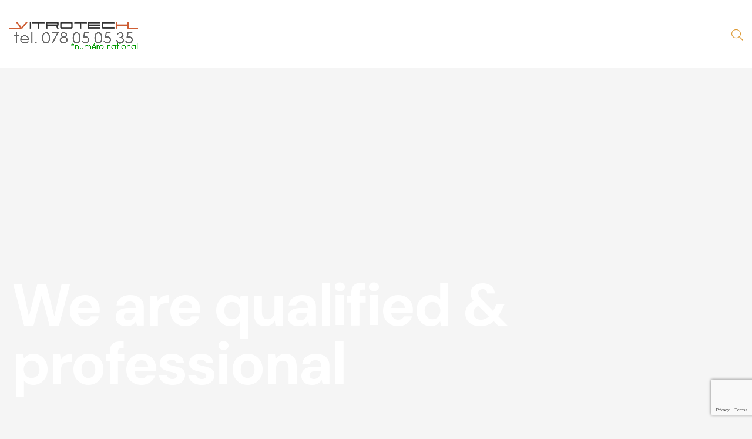

--- FILE ---
content_type: text/html; charset=UTF-8
request_url: https://vitrotech.net/home-2/
body_size: 32430
content:
    <!DOCTYPE html>
<html lang="fr-FR">
    <head>
		<!-- Google Tag Manager -->
<script>(function(w,d,s,l,i){w[l]=w[l]||[];w[l].push({'gtm.start':
new Date().getTime(),event:'gtm.js'});var f=d.getElementsByTagName(s)[0],
j=d.createElement(s),dl=l!='dataLayer'?'&l='+l:'';j.async=true;j.src=
'https://www.googletagmanager.com/gtm.js?id='+i+dl;f.parentNode.insertBefore(j,f);
})(window,document,'script','dataLayer','GTM-NR75MC59');</script>
<!-- End Google Tag Manager -->
        <meta charset="UTF-8">
        <meta name="viewport" content="width=device-width, initial-scale=1, shrink-to-fit=no">
        <meta name="mobile-web-app-capable" content="yes">
        <meta name="apple-mobile-web-app-capable" content="yes">
        <meta name="apple-mobile-web-app-title" content="Vitrotech - Remplace ou répare votre pare-brise et vitrage">
        <link rel="profile" href="//gmpg.org/xfn/11">
        <meta name='robots' content='index, follow, max-image-preview:large, max-snippet:-1, max-video-preview:-1' />

	<!-- This site is optimized with the Yoast SEO plugin v20.13 - https://yoast.com/wordpress/plugins/seo/ -->
	<title>Home 2 - Vitrotech</title>
	<link rel="canonical" href="https://vitrotech.net/home-2/" />
	<meta property="og:locale" content="fr_FR" />
	<meta property="og:type" content="article" />
	<meta property="og:title" content="Home 2 - Vitrotech" />
	<meta property="og:description" content="Read More &nbsp;" />
	<meta property="og:url" content="https://vitrotech.net/home-2/" />
	<meta property="og:site_name" content="Vitrotech" />
	<meta property="article:publisher" content="https://www.facebook.com/vitrotech" />
	<meta property="og:image" content="https://vitrotech.net/wp-content/uploads/2023/03/batch_getty-images-dVVV-OobJ9s-unsplash.jpg" />
	<meta property="og:image:width" content="720" />
	<meta property="og:image:height" content="480" />
	<meta property="og:image:type" content="image/jpeg" />
	<meta name="twitter:card" content="summary_large_image" />
	<script type="application/ld+json" class="yoast-schema-graph">{"@context":"https://schema.org","@graph":[{"@type":"WebPage","@id":"https://vitrotech.net/home-2/","url":"https://vitrotech.net/home-2/","name":"Home 2 - Vitrotech","isPartOf":{"@id":"https://vitrotech.net/#website"},"datePublished":"2019-10-23T02:52:52+00:00","dateModified":"2019-10-23T02:52:52+00:00","breadcrumb":{"@id":"https://vitrotech.net/home-2/#breadcrumb"},"inLanguage":"fr-FR","potentialAction":[{"@type":"ReadAction","target":["https://vitrotech.net/home-2/"]}]},{"@type":"BreadcrumbList","@id":"https://vitrotech.net/home-2/#breadcrumb","itemListElement":[{"@type":"ListItem","position":1,"name":"Accueil","item":"https://vitrotech.net/"},{"@type":"ListItem","position":2,"name":"Home 2"}]},{"@type":"WebSite","@id":"https://vitrotech.net/#website","url":"https://vitrotech.net/","name":"Vitrotech","description":"Remplace ou répare votre pare-brise et vitrage","publisher":{"@id":"https://vitrotech.net/#organization"},"potentialAction":[{"@type":"SearchAction","target":{"@type":"EntryPoint","urlTemplate":"https://vitrotech.net/?s={search_term_string}"},"query-input":"required name=search_term_string"}],"inLanguage":"fr-FR"},{"@type":"Organization","@id":"https://vitrotech.net/#organization","name":"Vitrotech","url":"https://vitrotech.net/","logo":{"@type":"ImageObject","inLanguage":"fr-FR","@id":"https://vitrotech.net/#/schema/logo/image/","url":"https://vitrotech.net/wp-content/uploads/2023/03/cropped-logo-vitrotech.png","contentUrl":"https://vitrotech.net/wp-content/uploads/2023/03/cropped-logo-vitrotech.png","width":220,"height":65,"caption":"Vitrotech"},"image":{"@id":"https://vitrotech.net/#/schema/logo/image/"},"sameAs":["https://www.facebook.com/vitrotech","https://www.instagram.com/vitrotech_sprl/"]}]}</script>
	<!-- / Yoast SEO plugin. -->


<link rel='dns-prefetch' href='//fonts.googleapis.com' />
<link rel='dns-prefetch' href='//www.googletagmanager.com' />
<link rel="alternate" type="application/rss+xml" title="Vitrotech &raquo; Flux" href="https://vitrotech.net/feed/" />
<link rel="alternate" type="application/rss+xml" title="Vitrotech &raquo; Flux des commentaires" href="https://vitrotech.net/comments/feed/" />
<script type="text/javascript">
window._wpemojiSettings = {"baseUrl":"https:\/\/s.w.org\/images\/core\/emoji\/14.0.0\/72x72\/","ext":".png","svgUrl":"https:\/\/s.w.org\/images\/core\/emoji\/14.0.0\/svg\/","svgExt":".svg","source":{"concatemoji":"https:\/\/vitrotech.net\/wp-includes\/js\/wp-emoji-release.min.js?ver=6.3.7"}};
/*! This file is auto-generated */
!function(i,n){var o,s,e;function c(e){try{var t={supportTests:e,timestamp:(new Date).valueOf()};sessionStorage.setItem(o,JSON.stringify(t))}catch(e){}}function p(e,t,n){e.clearRect(0,0,e.canvas.width,e.canvas.height),e.fillText(t,0,0);var t=new Uint32Array(e.getImageData(0,0,e.canvas.width,e.canvas.height).data),r=(e.clearRect(0,0,e.canvas.width,e.canvas.height),e.fillText(n,0,0),new Uint32Array(e.getImageData(0,0,e.canvas.width,e.canvas.height).data));return t.every(function(e,t){return e===r[t]})}function u(e,t,n){switch(t){case"flag":return n(e,"\ud83c\udff3\ufe0f\u200d\u26a7\ufe0f","\ud83c\udff3\ufe0f\u200b\u26a7\ufe0f")?!1:!n(e,"\ud83c\uddfa\ud83c\uddf3","\ud83c\uddfa\u200b\ud83c\uddf3")&&!n(e,"\ud83c\udff4\udb40\udc67\udb40\udc62\udb40\udc65\udb40\udc6e\udb40\udc67\udb40\udc7f","\ud83c\udff4\u200b\udb40\udc67\u200b\udb40\udc62\u200b\udb40\udc65\u200b\udb40\udc6e\u200b\udb40\udc67\u200b\udb40\udc7f");case"emoji":return!n(e,"\ud83e\udef1\ud83c\udffb\u200d\ud83e\udef2\ud83c\udfff","\ud83e\udef1\ud83c\udffb\u200b\ud83e\udef2\ud83c\udfff")}return!1}function f(e,t,n){var r="undefined"!=typeof WorkerGlobalScope&&self instanceof WorkerGlobalScope?new OffscreenCanvas(300,150):i.createElement("canvas"),a=r.getContext("2d",{willReadFrequently:!0}),o=(a.textBaseline="top",a.font="600 32px Arial",{});return e.forEach(function(e){o[e]=t(a,e,n)}),o}function t(e){var t=i.createElement("script");t.src=e,t.defer=!0,i.head.appendChild(t)}"undefined"!=typeof Promise&&(o="wpEmojiSettingsSupports",s=["flag","emoji"],n.supports={everything:!0,everythingExceptFlag:!0},e=new Promise(function(e){i.addEventListener("DOMContentLoaded",e,{once:!0})}),new Promise(function(t){var n=function(){try{var e=JSON.parse(sessionStorage.getItem(o));if("object"==typeof e&&"number"==typeof e.timestamp&&(new Date).valueOf()<e.timestamp+604800&&"object"==typeof e.supportTests)return e.supportTests}catch(e){}return null}();if(!n){if("undefined"!=typeof Worker&&"undefined"!=typeof OffscreenCanvas&&"undefined"!=typeof URL&&URL.createObjectURL&&"undefined"!=typeof Blob)try{var e="postMessage("+f.toString()+"("+[JSON.stringify(s),u.toString(),p.toString()].join(",")+"));",r=new Blob([e],{type:"text/javascript"}),a=new Worker(URL.createObjectURL(r),{name:"wpTestEmojiSupports"});return void(a.onmessage=function(e){c(n=e.data),a.terminate(),t(n)})}catch(e){}c(n=f(s,u,p))}t(n)}).then(function(e){for(var t in e)n.supports[t]=e[t],n.supports.everything=n.supports.everything&&n.supports[t],"flag"!==t&&(n.supports.everythingExceptFlag=n.supports.everythingExceptFlag&&n.supports[t]);n.supports.everythingExceptFlag=n.supports.everythingExceptFlag&&!n.supports.flag,n.DOMReady=!1,n.readyCallback=function(){n.DOMReady=!0}}).then(function(){return e}).then(function(){var e;n.supports.everything||(n.readyCallback(),(e=n.source||{}).concatemoji?t(e.concatemoji):e.wpemoji&&e.twemoji&&(t(e.twemoji),t(e.wpemoji)))}))}((window,document),window._wpemojiSettings);
</script>
<style type="text/css">
img.wp-smiley,
img.emoji {
	display: inline !important;
	border: none !important;
	box-shadow: none !important;
	height: 1em !important;
	width: 1em !important;
	margin: 0 0.07em !important;
	vertical-align: -0.1em !important;
	background: none !important;
	padding: 0 !important;
}
</style>
	<link rel='stylesheet' id='elementor-frontend-css' href='https://vitrotech.net/wp-content/plugins/elementor/assets/css/frontend-lite.min.css?ver=3.15.3' type='text/css' media='all' />
<link rel='stylesheet' id='elementor-post-189-css' href='https://vitrotech.net/wp-content/uploads/elementor/css/post-189.css?ver=1693230570' type='text/css' media='all' />
<link rel='stylesheet' id='magnific-popup-css' href='https://vitrotech.net/wp-content/themes/carutos/assets/3rd/magnific-popup.css?ver=6.3.7' type='text/css' media='all' />
<link rel='stylesheet' id='font-awesome-css' href='https://vitrotech.net/wp-content/themes/carutos/assets/css/font-awesome.css?ver=6.3.7' type='text/css' media='all' />
<link rel='stylesheet' id='opal-elementor-frontend-css' href='https://vitrotech.net/wp-content/plugins/opal-widgets-for-elementor/assets/css/elementor-frontend.css?ver=6.3.7' type='text/css' media='all' />
<link rel='stylesheet' id='wp-block-library-css' href='https://vitrotech.net/wp-includes/css/dist/block-library/style.min.css?ver=6.3.7' type='text/css' media='all' />
<style id='classic-theme-styles-inline-css' type='text/css'>
/*! This file is auto-generated */
.wp-block-button__link{color:#fff;background-color:#32373c;border-radius:9999px;box-shadow:none;text-decoration:none;padding:calc(.667em + 2px) calc(1.333em + 2px);font-size:1.125em}.wp-block-file__button{background:#32373c;color:#fff;text-decoration:none}
</style>
<style id='global-styles-inline-css' type='text/css'>
body{--wp--preset--color--black: #000000;--wp--preset--color--cyan-bluish-gray: #abb8c3;--wp--preset--color--white: #ffffff;--wp--preset--color--pale-pink: #f78da7;--wp--preset--color--vivid-red: #cf2e2e;--wp--preset--color--luminous-vivid-orange: #ff6900;--wp--preset--color--luminous-vivid-amber: #fcb900;--wp--preset--color--light-green-cyan: #7bdcb5;--wp--preset--color--vivid-green-cyan: #00d084;--wp--preset--color--pale-cyan-blue: #8ed1fc;--wp--preset--color--vivid-cyan-blue: #0693e3;--wp--preset--color--vivid-purple: #9b51e0;--wp--preset--gradient--vivid-cyan-blue-to-vivid-purple: linear-gradient(135deg,rgba(6,147,227,1) 0%,rgb(155,81,224) 100%);--wp--preset--gradient--light-green-cyan-to-vivid-green-cyan: linear-gradient(135deg,rgb(122,220,180) 0%,rgb(0,208,130) 100%);--wp--preset--gradient--luminous-vivid-amber-to-luminous-vivid-orange: linear-gradient(135deg,rgba(252,185,0,1) 0%,rgba(255,105,0,1) 100%);--wp--preset--gradient--luminous-vivid-orange-to-vivid-red: linear-gradient(135deg,rgba(255,105,0,1) 0%,rgb(207,46,46) 100%);--wp--preset--gradient--very-light-gray-to-cyan-bluish-gray: linear-gradient(135deg,rgb(238,238,238) 0%,rgb(169,184,195) 100%);--wp--preset--gradient--cool-to-warm-spectrum: linear-gradient(135deg,rgb(74,234,220) 0%,rgb(151,120,209) 20%,rgb(207,42,186) 40%,rgb(238,44,130) 60%,rgb(251,105,98) 80%,rgb(254,248,76) 100%);--wp--preset--gradient--blush-light-purple: linear-gradient(135deg,rgb(255,206,236) 0%,rgb(152,150,240) 100%);--wp--preset--gradient--blush-bordeaux: linear-gradient(135deg,rgb(254,205,165) 0%,rgb(254,45,45) 50%,rgb(107,0,62) 100%);--wp--preset--gradient--luminous-dusk: linear-gradient(135deg,rgb(255,203,112) 0%,rgb(199,81,192) 50%,rgb(65,88,208) 100%);--wp--preset--gradient--pale-ocean: linear-gradient(135deg,rgb(255,245,203) 0%,rgb(182,227,212) 50%,rgb(51,167,181) 100%);--wp--preset--gradient--electric-grass: linear-gradient(135deg,rgb(202,248,128) 0%,rgb(113,206,126) 100%);--wp--preset--gradient--midnight: linear-gradient(135deg,rgb(2,3,129) 0%,rgb(40,116,252) 100%);--wp--preset--font-size--small: 13px;--wp--preset--font-size--medium: 20px;--wp--preset--font-size--large: 36px;--wp--preset--font-size--x-large: 42px;--wp--preset--spacing--20: 0.44rem;--wp--preset--spacing--30: 0.67rem;--wp--preset--spacing--40: 1rem;--wp--preset--spacing--50: 1.5rem;--wp--preset--spacing--60: 2.25rem;--wp--preset--spacing--70: 3.38rem;--wp--preset--spacing--80: 5.06rem;--wp--preset--shadow--natural: 6px 6px 9px rgba(0, 0, 0, 0.2);--wp--preset--shadow--deep: 12px 12px 50px rgba(0, 0, 0, 0.4);--wp--preset--shadow--sharp: 6px 6px 0px rgba(0, 0, 0, 0.2);--wp--preset--shadow--outlined: 6px 6px 0px -3px rgba(255, 255, 255, 1), 6px 6px rgba(0, 0, 0, 1);--wp--preset--shadow--crisp: 6px 6px 0px rgba(0, 0, 0, 1);}:where(.is-layout-flex){gap: 0.5em;}:where(.is-layout-grid){gap: 0.5em;}body .is-layout-flow > .alignleft{float: left;margin-inline-start: 0;margin-inline-end: 2em;}body .is-layout-flow > .alignright{float: right;margin-inline-start: 2em;margin-inline-end: 0;}body .is-layout-flow > .aligncenter{margin-left: auto !important;margin-right: auto !important;}body .is-layout-constrained > .alignleft{float: left;margin-inline-start: 0;margin-inline-end: 2em;}body .is-layout-constrained > .alignright{float: right;margin-inline-start: 2em;margin-inline-end: 0;}body .is-layout-constrained > .aligncenter{margin-left: auto !important;margin-right: auto !important;}body .is-layout-constrained > :where(:not(.alignleft):not(.alignright):not(.alignfull)){max-width: var(--wp--style--global--content-size);margin-left: auto !important;margin-right: auto !important;}body .is-layout-constrained > .alignwide{max-width: var(--wp--style--global--wide-size);}body .is-layout-flex{display: flex;}body .is-layout-flex{flex-wrap: wrap;align-items: center;}body .is-layout-flex > *{margin: 0;}body .is-layout-grid{display: grid;}body .is-layout-grid > *{margin: 0;}:where(.wp-block-columns.is-layout-flex){gap: 2em;}:where(.wp-block-columns.is-layout-grid){gap: 2em;}:where(.wp-block-post-template.is-layout-flex){gap: 1.25em;}:where(.wp-block-post-template.is-layout-grid){gap: 1.25em;}.has-black-color{color: var(--wp--preset--color--black) !important;}.has-cyan-bluish-gray-color{color: var(--wp--preset--color--cyan-bluish-gray) !important;}.has-white-color{color: var(--wp--preset--color--white) !important;}.has-pale-pink-color{color: var(--wp--preset--color--pale-pink) !important;}.has-vivid-red-color{color: var(--wp--preset--color--vivid-red) !important;}.has-luminous-vivid-orange-color{color: var(--wp--preset--color--luminous-vivid-orange) !important;}.has-luminous-vivid-amber-color{color: var(--wp--preset--color--luminous-vivid-amber) !important;}.has-light-green-cyan-color{color: var(--wp--preset--color--light-green-cyan) !important;}.has-vivid-green-cyan-color{color: var(--wp--preset--color--vivid-green-cyan) !important;}.has-pale-cyan-blue-color{color: var(--wp--preset--color--pale-cyan-blue) !important;}.has-vivid-cyan-blue-color{color: var(--wp--preset--color--vivid-cyan-blue) !important;}.has-vivid-purple-color{color: var(--wp--preset--color--vivid-purple) !important;}.has-black-background-color{background-color: var(--wp--preset--color--black) !important;}.has-cyan-bluish-gray-background-color{background-color: var(--wp--preset--color--cyan-bluish-gray) !important;}.has-white-background-color{background-color: var(--wp--preset--color--white) !important;}.has-pale-pink-background-color{background-color: var(--wp--preset--color--pale-pink) !important;}.has-vivid-red-background-color{background-color: var(--wp--preset--color--vivid-red) !important;}.has-luminous-vivid-orange-background-color{background-color: var(--wp--preset--color--luminous-vivid-orange) !important;}.has-luminous-vivid-amber-background-color{background-color: var(--wp--preset--color--luminous-vivid-amber) !important;}.has-light-green-cyan-background-color{background-color: var(--wp--preset--color--light-green-cyan) !important;}.has-vivid-green-cyan-background-color{background-color: var(--wp--preset--color--vivid-green-cyan) !important;}.has-pale-cyan-blue-background-color{background-color: var(--wp--preset--color--pale-cyan-blue) !important;}.has-vivid-cyan-blue-background-color{background-color: var(--wp--preset--color--vivid-cyan-blue) !important;}.has-vivid-purple-background-color{background-color: var(--wp--preset--color--vivid-purple) !important;}.has-black-border-color{border-color: var(--wp--preset--color--black) !important;}.has-cyan-bluish-gray-border-color{border-color: var(--wp--preset--color--cyan-bluish-gray) !important;}.has-white-border-color{border-color: var(--wp--preset--color--white) !important;}.has-pale-pink-border-color{border-color: var(--wp--preset--color--pale-pink) !important;}.has-vivid-red-border-color{border-color: var(--wp--preset--color--vivid-red) !important;}.has-luminous-vivid-orange-border-color{border-color: var(--wp--preset--color--luminous-vivid-orange) !important;}.has-luminous-vivid-amber-border-color{border-color: var(--wp--preset--color--luminous-vivid-amber) !important;}.has-light-green-cyan-border-color{border-color: var(--wp--preset--color--light-green-cyan) !important;}.has-vivid-green-cyan-border-color{border-color: var(--wp--preset--color--vivid-green-cyan) !important;}.has-pale-cyan-blue-border-color{border-color: var(--wp--preset--color--pale-cyan-blue) !important;}.has-vivid-cyan-blue-border-color{border-color: var(--wp--preset--color--vivid-cyan-blue) !important;}.has-vivid-purple-border-color{border-color: var(--wp--preset--color--vivid-purple) !important;}.has-vivid-cyan-blue-to-vivid-purple-gradient-background{background: var(--wp--preset--gradient--vivid-cyan-blue-to-vivid-purple) !important;}.has-light-green-cyan-to-vivid-green-cyan-gradient-background{background: var(--wp--preset--gradient--light-green-cyan-to-vivid-green-cyan) !important;}.has-luminous-vivid-amber-to-luminous-vivid-orange-gradient-background{background: var(--wp--preset--gradient--luminous-vivid-amber-to-luminous-vivid-orange) !important;}.has-luminous-vivid-orange-to-vivid-red-gradient-background{background: var(--wp--preset--gradient--luminous-vivid-orange-to-vivid-red) !important;}.has-very-light-gray-to-cyan-bluish-gray-gradient-background{background: var(--wp--preset--gradient--very-light-gray-to-cyan-bluish-gray) !important;}.has-cool-to-warm-spectrum-gradient-background{background: var(--wp--preset--gradient--cool-to-warm-spectrum) !important;}.has-blush-light-purple-gradient-background{background: var(--wp--preset--gradient--blush-light-purple) !important;}.has-blush-bordeaux-gradient-background{background: var(--wp--preset--gradient--blush-bordeaux) !important;}.has-luminous-dusk-gradient-background{background: var(--wp--preset--gradient--luminous-dusk) !important;}.has-pale-ocean-gradient-background{background: var(--wp--preset--gradient--pale-ocean) !important;}.has-electric-grass-gradient-background{background: var(--wp--preset--gradient--electric-grass) !important;}.has-midnight-gradient-background{background: var(--wp--preset--gradient--midnight) !important;}.has-small-font-size{font-size: var(--wp--preset--font-size--small) !important;}.has-medium-font-size{font-size: var(--wp--preset--font-size--medium) !important;}.has-large-font-size{font-size: var(--wp--preset--font-size--large) !important;}.has-x-large-font-size{font-size: var(--wp--preset--font-size--x-large) !important;}
.wp-block-navigation a:where(:not(.wp-element-button)){color: inherit;}
:where(.wp-block-post-template.is-layout-flex){gap: 1.25em;}:where(.wp-block-post-template.is-layout-grid){gap: 1.25em;}
:where(.wp-block-columns.is-layout-flex){gap: 2em;}:where(.wp-block-columns.is-layout-grid){gap: 2em;}
.wp-block-pullquote{font-size: 1.5em;line-height: 1.6;}
</style>
<link rel='stylesheet' id='contact-form-7-css' href='https://vitrotech.net/wp-content/plugins/contact-form-7/includes/css/styles.css?ver=5.9.2' type='text/css' media='all' />
<link rel='stylesheet' id='opalservice-frontend-css-css' href='https://vitrotech.net/wp-content/plugins/opal-service/assets/css/style.css?ver=1.0' type='text/css' media='all' />
<link rel='stylesheet' id='owl-carousel-css-css' href='https://vitrotech.net/wp-content/plugins/opal-service/assets/js/owl-carousel/owl.carousel.css?ver=1.2.2' type='text/css' media='all' />
<link rel='stylesheet' id='bootstrap-vertical-tabs-min-css-css' href='https://vitrotech.net/wp-content/plugins/opal-service/assets/css/bootstrap.vertical-tabs.min.css?ver=1.2.2' type='text/css' media='all' />
<link rel='stylesheet' id='fontpicker-fonts-consultek-css-css' href='https://vitrotech.net/wp-content/plugins/opal-service/assets/css/fontpicker/consultek/iconsultek.css?ver=1.0' type='text/css' media='all' />
<link rel='stylesheet' id='elementor-icons-css' href='https://vitrotech.net/wp-content/plugins/elementor/assets/lib/eicons/css/elementor-icons.min.css?ver=5.21.0' type='text/css' media='all' />
<link rel='stylesheet' id='swiper-css' href='https://vitrotech.net/wp-content/plugins/elementor/assets/lib/swiper/v8/css/swiper.min.css?ver=8.4.5' type='text/css' media='all' />
<link rel='stylesheet' id='elementor-post-8-css' href='https://vitrotech.net/wp-content/uploads/elementor/css/post-8.css?ver=1692665986' type='text/css' media='all' />
<link rel='stylesheet' id='elementor-global-css' href='https://vitrotech.net/wp-content/uploads/elementor/css/global.css?ver=1692665986' type='text/css' media='all' />
<link rel='stylesheet' id='elementor-post-152-css' href='https://vitrotech.net/wp-content/uploads/elementor/css/post-152.css?ver=1693234157' type='text/css' media='all' />
<link rel='stylesheet' id='carutos-styles-css' href='https://vitrotech.net/wp-content/themes/carutos/style.min.css?ver=1.0.8.1678456767' type='text/css' media='all' />
<link rel='stylesheet' id='carutos-fonts-css' href='//fonts.googleapis.com/css?family=DM+Sans:400%2c500%2c700' type='text/css' media='all' />
<link rel='stylesheet' id='wpgdprc-front-css-css' href='https://vitrotech.net/wp-content/plugins/wp-gdpr-compliance/Assets/css/front.css?ver=1678455023' type='text/css' media='all' />
<style id='wpgdprc-front-css-inline-css' type='text/css'>
:root{--wp-gdpr--bar--background-color: #000000;--wp-gdpr--bar--color: #ffffff;--wp-gdpr--button--background-color: #000000;--wp-gdpr--button--background-color--darken: #000000;--wp-gdpr--button--color: #ffffff;}
</style>
<link rel='stylesheet' id='google-fonts-1-css' href='https://fonts.googleapis.com/css?family=Roboto%3A100%2C100italic%2C200%2C200italic%2C300%2C300italic%2C400%2C400italic%2C500%2C500italic%2C600%2C600italic%2C700%2C700italic%2C800%2C800italic%2C900%2C900italic%7CRoboto+Slab%3A100%2C100italic%2C200%2C200italic%2C300%2C300italic%2C400%2C400italic%2C500%2C500italic%2C600%2C600italic%2C700%2C700italic%2C800%2C800italic%2C900%2C900italic&#038;display=swap&#038;ver=6.3.7' type='text/css' media='all' />
<link rel="preconnect" href="https://fonts.gstatic.com/" crossorigin><script type='text/javascript' src='https://vitrotech.net/wp-includes/js/jquery/jquery.min.js?ver=3.7.0' id='jquery-core-js'></script>
<script type='text/javascript' src='https://vitrotech.net/wp-includes/js/jquery/jquery-migrate.min.js?ver=3.4.1' id='jquery-migrate-js'></script>
<script type='text/javascript' id='wpgdprc-front-js-js-extra'>
/* <![CDATA[ */
var wpgdprcFront = {"ajaxUrl":"https:\/\/vitrotech.net\/wp-admin\/admin-ajax.php","ajaxNonce":"40c80a9b74","ajaxArg":"security","pluginPrefix":"wpgdprc","blogId":"1","isMultiSite":"","locale":"fr_FR","showSignUpModal":"","showFormModal":"","cookieName":"wpgdprc-consent","consentVersion":"","path":"\/","prefix":"wpgdprc"};
/* ]]> */
</script>
<script type='text/javascript' src='https://vitrotech.net/wp-content/plugins/wp-gdpr-compliance/Assets/js/front.min.js?ver=1678455023' id='wpgdprc-front-js-js'></script>
<link rel="https://api.w.org/" href="https://vitrotech.net/wp-json/" /><link rel="alternate" type="application/json" href="https://vitrotech.net/wp-json/wp/v2/pages/152" /><link rel="EditURI" type="application/rsd+xml" title="RSD" href="https://vitrotech.net/xmlrpc.php?rsd" />
<meta name="generator" content="WordPress 6.3.7" />
<link rel='shortlink' href='https://vitrotech.net/?p=152' />
<link rel="alternate" type="application/json+oembed" href="https://vitrotech.net/wp-json/oembed/1.0/embed?url=https%3A%2F%2Fvitrotech.net%2Fhome-2%2F" />
<link rel="alternate" type="text/xml+oembed" href="https://vitrotech.net/wp-json/oembed/1.0/embed?url=https%3A%2F%2Fvitrotech.net%2Fhome-2%2F&#038;format=xml" />
<meta name="generator" content="Site Kit by Google 1.131.0" /><meta name="generator" content="Elementor 3.15.3; features: e_dom_optimization, e_optimized_assets_loading, e_optimized_css_loading, additional_custom_breakpoints; settings: css_print_method-external, google_font-enabled, font_display-swap">
<meta name="generator" content="Powered by Slider Revolution 6.6.11 - responsive, Mobile-Friendly Slider Plugin for WordPress with comfortable drag and drop interface." />
		<script type="text/javascript">
			var ajaxurl = 'https://vitrotech.net/wp-admin/admin-ajax.php';
			var opalsiteurl = 'https://vitrotech.net/wp-content/themes/carutos';
		</script>
		<link rel="icon" href="https://vitrotech.net/wp-content/uploads/2023/05/icons8-voiture-16.png" sizes="32x32" />
<link rel="icon" href="https://vitrotech.net/wp-content/uploads/2023/05/icons8-voiture-16.png" sizes="192x192" />
<link rel="apple-touch-icon" href="https://vitrotech.net/wp-content/uploads/2023/05/icons8-voiture-16.png" />
<meta name="msapplication-TileImage" content="https://vitrotech.net/wp-content/uploads/2023/05/icons8-voiture-16.png" />
<script>function setREVStartSize(e){
			//window.requestAnimationFrame(function() {
				window.RSIW = window.RSIW===undefined ? window.innerWidth : window.RSIW;
				window.RSIH = window.RSIH===undefined ? window.innerHeight : window.RSIH;
				try {
					var pw = document.getElementById(e.c).parentNode.offsetWidth,
						newh;
					pw = pw===0 || isNaN(pw) || (e.l=="fullwidth" || e.layout=="fullwidth") ? window.RSIW : pw;
					e.tabw = e.tabw===undefined ? 0 : parseInt(e.tabw);
					e.thumbw = e.thumbw===undefined ? 0 : parseInt(e.thumbw);
					e.tabh = e.tabh===undefined ? 0 : parseInt(e.tabh);
					e.thumbh = e.thumbh===undefined ? 0 : parseInt(e.thumbh);
					e.tabhide = e.tabhide===undefined ? 0 : parseInt(e.tabhide);
					e.thumbhide = e.thumbhide===undefined ? 0 : parseInt(e.thumbhide);
					e.mh = e.mh===undefined || e.mh=="" || e.mh==="auto" ? 0 : parseInt(e.mh,0);
					if(e.layout==="fullscreen" || e.l==="fullscreen")
						newh = Math.max(e.mh,window.RSIH);
					else{
						e.gw = Array.isArray(e.gw) ? e.gw : [e.gw];
						for (var i in e.rl) if (e.gw[i]===undefined || e.gw[i]===0) e.gw[i] = e.gw[i-1];
						e.gh = e.el===undefined || e.el==="" || (Array.isArray(e.el) && e.el.length==0)? e.gh : e.el;
						e.gh = Array.isArray(e.gh) ? e.gh : [e.gh];
						for (var i in e.rl) if (e.gh[i]===undefined || e.gh[i]===0) e.gh[i] = e.gh[i-1];
											
						var nl = new Array(e.rl.length),
							ix = 0,
							sl;
						e.tabw = e.tabhide>=pw ? 0 : e.tabw;
						e.thumbw = e.thumbhide>=pw ? 0 : e.thumbw;
						e.tabh = e.tabhide>=pw ? 0 : e.tabh;
						e.thumbh = e.thumbhide>=pw ? 0 : e.thumbh;
						for (var i in e.rl) nl[i] = e.rl[i]<window.RSIW ? 0 : e.rl[i];
						sl = nl[0];
						for (var i in nl) if (sl>nl[i] && nl[i]>0) { sl = nl[i]; ix=i;}
						var m = pw>(e.gw[ix]+e.tabw+e.thumbw) ? 1 : (pw-(e.tabw+e.thumbw)) / (e.gw[ix]);
						newh =  (e.gh[ix] * m) + (e.tabh + e.thumbh);
					}
					var el = document.getElementById(e.c);
					if (el!==null && el) el.style.height = newh+"px";
					el = document.getElementById(e.c+"_wrapper");
					if (el!==null && el) {
						el.style.height = newh+"px";
						el.style.display = "block";
					}
				} catch(e){
					console.log("Failure at Presize of Slider:" + e)
				}
			//});
		  };</script>
		<style type="text/css" id="wp-custom-css">
			
		</style>
		
<!-- Styles cached and displayed inline for speed -->
<style type="text/css" id="wpopal-customize-css">
.breadcrumbs a{color:#d93}.breadcrumbs span.current-item{color:#fff}.button-primary,input[type='reset'],input.secondary[type='button'],input.secondary[type='reset'],input.secondary[type='submit'],input[type='button'],input[type='submit'],button[type='submit'],.page .edit-link a.post-edit-link,.scrollup,.wc-proceed-to-checkout .button,.woocommerce-cart .return-to-shop a,.wishlist_table .product-add-to-cart a.button,.woocommerce-MyAccount-content .woocommerce-Pagination .woocommerce-button,.widget_shopping_cart .buttons .button,.elementor-button-primary .elementor-button-link,.elementor-widget-opal-button .elementor-button-link{background-color:#d93;color:#fff}.button-primary:hover,input:hover[type='reset'],input:hover[type='button'],input:hover[type='submit'],button:hover[type='submit'],.page .edit-link a.post-edit-link:hover,.scrollup:hover,.wc-proceed-to-checkout .button:hover,.woocommerce-cart .return-to-shop a:hover,.wishlist_table .product-add-to-cart a.button:hover,.woocommerce-MyAccount-content .woocommerce-Pagination .woocommerce-button:hover,.widget_shopping_cart .buttons .button:hover,.button-primary:active,input:active[type='reset'],input:active[type='button'],input:active[type='submit'],button:active[type='submit'],.page .edit-link a.post-edit-link:active,.scrollup:active,.wc-proceed-to-checkout .button:active,.woocommerce-cart .return-to-shop a:active,.wishlist_table .product-add-to-cart a.button:active,.woocommerce-MyAccount-content .woocommerce-Pagination .woocommerce-button:active,.widget_shopping_cart .buttons .button:active,.button-primary.active,input.active[type='reset'],input.active[type='button'],input.active[type='submit'],button.active[type='submit'],.page .edit-link a.active.post-edit-link,.active.scrollup,.wc-proceed-to-checkout .active.button,.woocommerce-cart .return-to-shop a.active,.wishlist_table .product-add-to-cart a.active.button,.woocommerce-MyAccount-content .woocommerce-Pagination .active.woocommerce-button,.widget_shopping_cart .buttons .active.button,.show > .button-primary.dropdown-toggle,.show > input.dropdown-toggle[type='reset'],.show > input.dropdown-toggle[type='button'],.show > input.dropdown-toggle[type='submit'],.show > button.dropdown-toggle[type='submit'],.page .edit-link .show > a.dropdown-toggle.post-edit-link,.show > .dropdown-toggle.scrollup,.wc-proceed-to-checkout .show > .dropdown-toggle.button,.woocommerce-cart .return-to-shop .show > a.dropdown-toggle,.wishlist_table .product-add-to-cart .show > a.dropdown-toggle.button,.woocommerce-MyAccount-content .woocommerce-Pagination .show > .dropdown-toggle.woocommerce-button,.widget_shopping_cart .buttons .show > .dropdown-toggle.button,.elementor-element .elementor-button-primary .elementor-button:hover,.elementor-element .elementor-button-primary .elementor-button:active,.elementor-element .elementor-button-primary .elementor-button:focus,.elementor-element .elementor-button-primary button[type='submit']:hover,.elementor-element .elementor-button-primary button[type='submit']:active,.elementor-element .elementor-button-primary button[type='submit']:focus,.elementor-widget-opal-button .elementor-button-link:hover,.elementor-widget-opal-button .elementor-button-link:active,.elementor-widget-opal-button .elementor-button-link:focus{background-color:#f49609}.btn-primary,.bg-primary,.progress-bar{background-color:#fff}body,a,.c-primary{color:#d93}a:hover{color:#fff}h1,h2,h3,h4,h5,h6{color:#d93}.breadcrumbs{background-image:url(http://vitrotec.cluster014.ovh.net/wp-content/uploads/2019/11/bg-breadcrumbs.jpg);padding-top:90px;padding-bottom:110px}body .container{max-width:1320px}body.layout-boxed #page{max-width:1444px}
</style>

    <style type="text/css"
           id="custom-theme-colors" >
        
		/*
		 * Set background for:
		 * - featured image :before
		 * - featured image :before
		 * - post thumbmail :before
		 * - post thumbmail :before
		 * - Submenu
		 * - Sticky Post
		 * - buttons
		 * - WP Block Button
		 * - Blocks
		 */
		 
		.meta-post-categories .inner, .page-item.active .page-link ,
		.btn-primary, button[type="submit"], a.button, .wpcf7 .wpcf7-form input[type="submit"],
		.elementor-widget-opal-contactform7 .wpcf7 .wpcf7-form input[type="submit"], 
		.elementor-widget-opal-contactform7 button,button.disabled[type=submit],
		.widget_price_filter .ui-slider .ui-slider-range,
		.widget_price_filter .ui-slider .ui-slider-handle,
		.service-archive-services .service-box-icon,
		button:disabled[type=submit],.page-item .page-link:hover,
		.elementor-opal-slick-slider.elementor-slick-slider .slick-prev,
		.elementor-opal-slick-slider.elementor-slick-slider .slick-next,
		.elementor-widget-opal-button-contact7 a.elementor-button,
		#back-to-top,
		
		.column-sidebar .widget.widget_categories li a:hover:before, .column-sidebar .widget.widget_categories li a.active:before, 
		.column-sidebar .widget.widget_archive li a:hover:before, .column-sidebar .widget.widget_archive li a.active:before, 
		.column-sidebar .widget.widget_pages li a:hover:before, .column-sidebar .widget.widget_pages li a.active:before, 
		.column-sidebar .widget.widget_meta li a:hover:before, .column-sidebar .widget.widget_meta li a.active:before, 
		.column-sidebar .widget.widget_recent_entries li a:hover:before, .column-sidebar .widget.widget_recent_entries li a.active:before, 
		.column-sidebar .widget.widget_nav_menu li a:hover:before, .column-sidebar .widget.widget_nav_menu li a.active:before,
		.product-categories li a:hover:before,
		.woocommerce-tabs ul.tabs li a:after,
		.progress-bar
		{
			background-color: #dd9933;  
		}
		
		table.compare-list .add-to-cart td a,
		form.cart .quantity-box .minus:focus, form.cart .quantity-box .minus:hover, 
		form.cart .quantity-box .plus:focus, form.cart .quantity-box .plus:hover{
			background-color: #dd9933 !important;
		}
		
		
         .button, button, input[type="button"]:not(.btn):not(.button), 
        input[type="reset"]:not(.btn):not(.button), input[type="submit"]:not(.btn):not(.button), 
        .elementor-button-primary .elementor-button, 
        .elementor-button-primary .elementor-button-link ,
         .woocommerce-pagination .page-numbers li span.current,
         .woocommerce-pagination .page-numbers li a:hover
         {
            background-color: #dd9933;
            border-color:#dd9933;
        }
        
        .btn-outline-primary:hover,
		.btn-outline-primary:not(:disabled):not(.disabled):active, .btn-outline-primary:not(:disabled):not(.disabled).active,
		.show > .btn-outline-primary.dropdown-toggle,
		.button-default:hover,
        .elementor-button-link.elementor-button:hover,
         .elementor-button-default a.elementor-button:hover, .button-dark:hover, 
         .button-dark:active, .button-dark:focus, .button-light:hover, 
        .button-light:active, .button-light:focus,
         
         .button-primary:hover, .button:hover, button:hover, input:hover[type="button"]:not(.btn):not(.button), input:hover[type="reset"]:not(.btn):not(.button),
          input:hover[type="submit"]:not(.btn):not(.button), .elementor-button-primary .elementor-button:hover, 
          .elementor-button-primary .elementor-button-link:hover, .button-primary:focus, .button:focus, button:focus, input:focus[type="button"]:not(.btn):not(.button), 
          input:focus[type="reset"]:not(.btn):not(.button), input:focus[type="submit"]:not(.btn):not(.button), 
          .elementor-button-primary .elementor-button:focus, .elementor-button-primary .elementor-button-link:focus, 
          .button-primary.focus, .focus.button, button.focus, input.focus[type="button"]:not(.btn):not(.button), input.focus[type="reset"]:not(.btn):not(.button), 
          input.focus[type="submit"]:not(.btn):not(.button), .elementor-button-primary .focus.elementor-button, 
          .elementor-button-primary .focus.elementor-button-link, .button-primary:active, .button:active, button:active, 
          input:active[type="button"]:not(.btn):not(.button), input:active[type="reset"]:not(.btn):not(.button), 
          input:active[type="submit"]:not(.btn):not(.button), .elementor-button-primary .elementor-button:active, 
          .elementor-button-primary .elementor-button-link:active, .button-primary.active, .active.button, button.active, 
          input.active[type="button"]:not(.btn):not(.button), input.active[type="reset"]:not(.btn):not(.button), 
          input.active[type="submit"]:not(.btn):not(.button), .elementor-button-primary .active.elementor-button, 
          .elementor-button-primary .active.elementor-button-link,
           
          .btn-primary:not(:disabled):not(.disabled):active, 
          .btn-primary:not(:disabled):not(.disabled).active, 
          .show > .btn-primary.dropdown-toggle,
           .btn-primary:hover
            {
			background-color: #9b6b24;
			border-color:#9b6b24;
		}
        
		.btn-outline-primary,
		.form-control:focus, input:focus[type=text],
        input:focus[type=search],
        input:focus[type=url],
        input:focus[type=tel],
        input:focus[type=number],
        input:focus[type=range],
        input:focus[type=date],
        input:focus[type=month],
        input:focus[type=week],
        input:focus[type=time],
        input:focus[type=datetime],
        input:focus[type=datetime-local],
        input:focus[type=color],
        input:focus[type=email],
        input:focus[type=file],
        input:focus[type=password],
        select:focus,
        textarea:focus, .wpcf7 .wpcf7-validation-errors:focus
		.btn-primary, button[type="submit"], a.button, .wpcf7 .wpcf7-form input[type="submit"],button.disabled[type=submit],
		button:disabled[type=submit],.page-item.active .page-link,select:focus,
		.page-link:hover, .pagination .page-numbers:hover,
		 .btn-primary,
		 .single-product div.product .woocommerce-product-gallery .flex-control-thumbs li img.flex-active,
		  .widget-reviews .reviews-summary .review-summary-total .review-summary-result {
			border-color:#dd9933;
		}
		/*
		 * Set Color for:
		 * - all links
		 * - main navigation links
		 * - Post navigation links
		 * - Post entry meta hover
		 * - Post entry header more-link hover
		 * - main navigation svg
		 * - comment navigation
		 * - Comment edit link hover
		 * - Site Footer Link hover
		 * - Widget links
		 */
		 .btn-outline-primary:not(:disabled):not(.disabled):active, .btn-outline-primary:not(:disabled):not(.disabled).active,
         .show > .btn-outline-primary.dropdown-toggle,
		 .btn-outline-primary.disabled, .btn-outline-primary:disabled,
		 .c-primary,a:hover,.btn-outline-primary,
		.swiper-container [class*="swiper-button-"]:hover::before, .swiper-container-horizontal [class*="swiper-button-"]:hover::before
		,.post-navigation .nav-links .nav-links-inner a:hover:before,
		.opalelementor-nav-menu > li > .opalelementor-item:focus,
		.elementor-widget-counter .elementor-counter-title,
		.elementor-widget-opal-team-box .elementor-team-name, .elementor-widget-opal-team-box .elementor-team-name a,
		.work-details h4, .work-details h4 a,
		.portfolio-details-list li label,.wpopal-button-actions .yith-wcqv-button:hover, .wpopal-button-actions .show a:hover, .wpopal-button-actions .compare:hover,
		.service-readmore a,
		
		.button-outline-primary, .elementor-button-outline-pirmary .elementor-button, .elementor-button-outline-pirmary .elementor-button-link, 
		.c-primary, .opalelementor-nav-menu .sub-arrow, 
		.elementor-active .elementor-accordion-icon i, .elementor-active .elementor-toggle-icon i, 
		.elementor-widget-opal-countdown .elementor-countdown-digits, .elementor-slick-slider ul.slick-dots li.slick-active button:before,
		
		.widget-area .sidebar-service .service-item a,
		
		.post-navigation .nav-links .nav-links-inner .meta-nav,
		.post-navigation .nav-links .nav-links-inner a:hover .thumbnail-nav, .post-navigation .nav-links .nav-links-inner a:hover .nav-title,
		
		.column-sidebar .widget.widget_categories li a:hover, .column-sidebar .widget.widget_categories li a.active, 
		.column-sidebar .widget.widget_archive li a:hover, .column-sidebar .widget.widget_archive li a.active, .column-sidebar .widget.widget_pages li a:hover, 
		.column-sidebar .widget.widget_pages li a.active, .column-sidebar .widget.widget_meta li a:hover, .column-sidebar .widget.widget_meta li a.active, 
		.column-sidebar .widget.widget_recent_entries li a:hover, .column-sidebar .widget.widget_recent_entries li a.active, 
		.column-sidebar .widget.widget_nav_menu li a:hover, .column-sidebar .widget.widget_nav_menu li a.active,
		
		.widget-area .widget a:not(.button):hover,
		.list-check li:before, .product-extra-desc ul li:before,
		
		.wpopal-button-actions .yith-wcqv-button:hover:before, 
		.wpopal-button-actions .show a:hover:before, .wpopal-button-actions .compare:hover:before,
		.single-product div.product .summary .compare:hover,
		.woocommerce-tabs ul.tabs li.active a,
		.woocommerce-tabs ul.tabs li a:hover,
		.progress-bar,
		.widget-reviews .reviews-summary .review-summary-total .review-summary-result,
		.woocommerce-MyAccount-navigation ul li.is-active a ,
		.wpopal-button-actions .button-wishlist-action:hover:before, .wpopal-button-actions .yith-wcqv-button:hover:before, 
		.wpopal-button-actions .show a:hover:before, .wpopal-button-actions .compare:hover:before
		{
			color: #dd9933; 
		}
		
		.tagcloud .tag-cloud-link:hover {
		       color:#dd9933 !important;
		}
		
		.wpopal-sorting .woo-display-mode a.active svg {
			fill: #dd9933 !important;
		}
		/*
		 * Set left border color for: $primary_color
		 * wp block quote
		 */
		blockquote,
		.woocommerce-tabs blockquote,
		.entry .entry-content blockquote,
		.entry .entry-content .wp-block-quote:not(.is-large),
		.entry .entry-content .wp-block-quote:not(.is-style-large) {
			border-left-color: #dd9933; 
		}
		.elementor-widget-opal-dual-heading .opal-dual-header-second-header,
        .c-secondary,
        .widget-area .sidebar-service .service-item:hover a, 
        .widget-area .sidebar-service .service-item.active a,
        .widget-area .sidebar-service .service-item:hover:before, 
        .widget-area .sidebar-service .service-item.active:before,
        
        .btn-link:hover, .btn-link:focus, .button-link:hover, .elementor-button-btn-line a.elementor-button:hover, 
		.service-readmore a:hover, .button-link:focus, .elementor-button-btn-line a.elementor-button:focus, .service-readmore a:focus, 
		.comment-reply-link:not(:hover), .entry-title a:hover, .entry-meta .cat-links a:not(:hover),
		
		 .column-sidebar .widget.widget_categories li a:not(:hover),
		.column-sidebar .widget.widget_archive li a:not(:hover), .column-sidebar .widget.widget_pages li a:not(:hover), 
		 .column-sidebar .widget.widget_meta li a:not(:hover), 
		 .column-sidebar .widget.widget_recent_entries li a:not(:hover), .column-sidebar .widget.widget_nav_menu li a:not(:hover), 
		 
		 .list-check li, .product-extra-desc ul li, .product-extra-desc ul,
		 .post-related-block > h3,
		 .elementor-button-btn-line a.elementor-button,
		 .opalelementor-nav-menu > li > .opalelementor-item, .elementor-testimonial-item .elementor-testimonial-name, 
		 .wpcf7 .wpcf7-form label,
		 .product-categories li a,
		 .widget .product_list_widget li > a,
		 .widget .product_list_widget .woocommerce-Price-amount, .widget .product_list_widget ins,
		 .price
		{
			color: #dd9933; 
		}
		
		
		/*
		 * Set left border color for:
		 * wp block quote
		 */
		.service-wrapper{
			border-color:#dd9933;
		}
		
		
         #back-to-top:hover,
         #back-to-top:focus,
        .button-secondary, .elementor-button-btn-secondary .elementor-button, 
		.elementor-button-btn-secondary .elementor-button-link,
		 .woocommerce-info, .woocommerce-noreviews, p.no-comments {
                background-color: #dd9933;
         }
         
		.elementor-widget-heading.elementor-widget-heading .elementor-heading-title,
		 .c-heading, .btn-link, .button-link,  
		  #comments .comment-reply-title, 
		 #comments .comments-title, .comment-content table th, .comment-content dt, 
		 
		 .elementor-accordion-icon i, .elementor-widget-accordion .elementor-accordion .elementor-tab-title, 
		 .elementor-widget-accordion .elementor-accordion .elementor-tab-title.elementor-active, .elementor-toggle-icon i, 
		 .elementor-widget-toggle .elementor-toggle .elementor-tab-title, .elementor-widget-toggle .elementor-toggle .elementor-tab-title.elementor-active, 
		 .elementor-cta--skin-cover .elementor-cta__button.elementor-button, .elementor-cta--skin-classic .elementor-cta__button.elementor-button, 
		 .elementor-progress-outside .elementor-progress-percentage, .elementor-teams-wrapper .elementor-team-name, .service-title,
		  .column-sidebar .widget .widget-title,
		   .post-navigation .nav-links .nav-links-inner .nav-title{
			color:#dd9933; 
		}
		
		    </style>
        </head>
<script async src="https://www.googletagmanager.com/gtag/js?id=AW-967413806"></script> <script> window.dataLayer = window.dataLayer || []; function gtag(){dataLayer.push(arguments);} gtag('js', new Date()); gtag('config', 'AW-967413806'); </script>
	
<body class="page-template page-template-page-templates page-template-page-elementor page-template-page-templatespage-elementor-php page page-id-152 wp-custom-logo elementor-default elementor-kit-8 elementor-page elementor-page-152">
	<!-- Google Tag Manager (noscript) -->
<noscript><iframe src="https://www.googletagmanager.com/ns.html?id=GTM-NR75MC59"
height="0" width="0" style="display:none;visibility:hidden"></iframe></noscript>
<!-- End Google Tag Manager (noscript) -->
<div class="body-inner">

    <div class="hfeed site" id="page">
    <div id="page-preloader"          class="page-loading clearfix">
        <div class="page-load-inner">

            <div class="preloader-content">
                                <div class="preloader-icon"><img alt="Preloader icon"
                                                 src="https://vitrotech.net/wp-content/themes/carutos/assets/svg/loaders/audio.svg">
                </div>
            </div>
        </div>
    </div>

<header class="site-header">
    <a class="skip-link screen-reader-text sr-only"
       href="#content">Skip to content</a>
    <div class="header-content">
        <div class="wrap container">
            <div class="header-inner">
                <div class="navbar-brand">
                    <!-- Your site title as branding in the menu -->
                    <a href="https://vitrotech.net/" class="custom-logo-link" rel="home"><img width="220" height="65" src="https://vitrotech.net/wp-content/uploads/2023/03/cropped-logo-vitrotech.png" class="custom-logo" alt="Logo" decoding="async" /></a><!-- end custom logo -->
                </div><!-- end navbar-brand -->

                <nav id="site-navigation" class="main-navigation" aria-label="Top Menu">

                    <div class="d-block d-lg-none ml-auto">
                        <button id="navbar-toggler-mobile" data-appear="left,overlay" class="navbar-toggler"
                                type="button"
                                data-toggle="collapse" data-target="#navbarNavDropdown"
                                aria-controls="navbarNavDropdown"
                                aria-expanded="false" aria-label="Toggle navigation">
                            <i class="fa fa-align-justify"></i>
                        </button>
                    </div>
                    <div id="wrapper-navbar" itemscope itemtype="http://schema.org/WebSite">
                        <a class="skip-link screen-reader-text sr-only"
                           href="#content">Skip to content</a>
                        <div class="d-none d-lg-block navbar-collapse">
                                                            <nav id="site-navigation" class="main-navigation navbar navbar-expand-lg navbar-dark"
                                     aria-label="Top Menu">
                                    
                                </nav><!-- #site-navigation -->
                                                    </div>
                    </div>
                </nav>

                <div class="header-group">
                    <div class="header-search">
                        <a class="lexus-icon-search search-button" aria-hidden="true" data-search-toggle="toggle"
                           data-target="#header-search-form">
                            <span class="screen-reader-text">search </span>
                        </a>
                        <div id="#header-search-form">
                            
<form method="get" class="searchform" action="https://vitrotech.net/" role="search">
    <label class="sr-only">Search</label>
    <div class="input-group">
        <input class="field form-control" name="s" type="text"
               placeholder="Search &hellip;"
               value="">
        <span class="input-group-append">
            <button class="btn searchsubmit" name="submit"> <i class="fa fa-search"> </i></button>
	</span>
    </div>
</form>
                        </div>
                    </div>
                </div><!-- .header-group end -->

            </div>

        </div>
    </div>

</header>

    <div class="site-content">

<div class="wrapper" id="page-wrapper">

    <div id="content" tabindex="-1">
        <div class="site-main " id="main">

                            		<div data-elementor-type="wp-page" data-elementor-id="152" class="elementor elementor-152 elementor-bc-flex-widget">
									<section class="elementor-section elementor-top-section elementor-element elementor-element-fd56215 elementor-section-boxed elementor-section-height-default elementor-section-height-default" data-id="fd56215" data-element_type="section">
						<div class="elementor-container elementor-column-gap-no">
					<div class="elementor-column elementor-col-100 elementor-top-column elementor-element elementor-element-f31a5e5" data-id="f31a5e5" data-element_type="column">
			<div class="elementor-widget-wrap elementor-element-populated">
								<div class="elementor-element elementor-element-0e92eac elementor-widget elementor-widget-opal-revslider" data-id="0e92eac" data-element_type="widget" data-widget_type="opal-revslider.default">
				<div class="elementor-widget-container">
			
			<!-- START Slider 1 REVOLUTION SLIDER 6.6.11 --><p class="rs-p-wp-fix"></p>
			<rs-module-wrap id="rev_slider_1_1_wrapper" data-source="gallery" style="visibility:hidden;background:transparent;padding:0;margin:0px auto;margin-top:0;margin-bottom:0;">
				<rs-module id="rev_slider_1_1" style="" data-version="6.6.11">
					<rs-slides style="overflow: hidden; position: absolute;">
						<rs-slide style="position: absolute;" data-key="rs-1" data-title="Slide" data-thumb="//vitrotec.cluster014.ovh.net/wp-content/uploads/revslider/slider-1/h1-slide-2.jpg" data-anim="ms:4000ms,5000ms,default,default;r:0,180;f:nodelay;" data-filter="b:2;" data-in="o:0;sx:1.5;sy:1.2;m:true;row:1,d,d,d;col:6;" data-alttrans="crossfade,slotfade-horizontal,slotfade-horizontal">
							<img decoding="async" fetchpriority="high" src="//vitrotech.net/wp-content/plugins/revslider/public/assets/assets/dummy.png" alt="" title="h1-slide-2.jpg" width="1920" height="1000" class="rev-slidebg tp-rs-img rs-lazyload" data-lazyload="//vitrotec.cluster014.ovh.net/wp-content/uploads/revslider/slider-1/h1-slide-2.jpg" data-no-retina>
<!--
							--><rs-group
								id="slider-1-slide-1-layer-9" 
								data-type="group"
								data-xy="y:m;yo:20px,0,0,0;"
								data-text="w:normal;s:20,15,11,6;l:0,19,14,8;"
								data-dim="w:100%;h:330px,280px,220px,180px;"
								data-rsp_o="off"
								data-rsp_bd="off"
								data-frame_0="o:1;"
								data-frame_999="o:0;st:w;sA:9000;"
								style="z-index:11;"
							><!--
								--><rs-layer
									id="slider-1-slide-1-layer-1" 
									class="rev-btn"
									data-type="button"
									data-xy="x:l,l,c,c;xo:20px,40px,0,0;y:b;yo:0,0,20px,30px;"
									data-pos="a"
									data-text="w:normal;s:14;l:56,56,50,40;fw:700;"
									data-dim="minh:0,none,none,none;"
									data-rsp_o="off"
									data-rsp_bd="off"
									data-padding="r:30;l:30;"
									data-frame_0="x:-100%;"
									data-frame_0_mask="u:t;"
									data-frame_1="st:500;sp:1000;"
									data-frame_1_mask="u:t;"
									data-frame_999="o:0;st:w;"
									data-frame_hover="bgc:#920d1b;bor:3px,3px,3px,3px;sp:100;e:power1.inOut;bri:120%;"
									style="z-index:10;background-color:#d81324;font-family:'DM Sans';"
								>Explore More  <i class="fa-long-arrow-right"> </i> 
								</rs-layer><!--

								--><rs-layer
									id="slider-1-slide-1-layer-0" 
									data-type="text"
									data-xy="x:l,l,c,c;xo:20px,30px,0,0;"
									data-pos="a"
									data-text="w:normal;s:100,80,50,30;l:100,80,60,42;ls:-3px,-2px,-1px,0px;fw:700;a:left,left,center,center;"
									data-rsp_o="off"
									data-rsp_bd="off"
									data-padding="r:0,0,40,30;l:0,0,40,30;"
									data-frame_0="y:-50;"
									data-frame_1="sp:1000;"
									data-frame_999="y:-50;o:0;st:w;sp:1000;"
									style="z-index:9;font-family:'DM Sans';"
								>We are qualified & <br />
professional<br />
 
								</rs-layer><!--
							--></rs-group><!--

							--><rs-layer
								id="slider-1-slide-1-layer-3" 
								data-type="object"
								data-rsp_ch="on"
								data-xy="xo:50px,37px,28px,17px;yo:291px,220px,167px,103px;"
								data-text="w:normal;s:20,15,11,6;l:0,18,13,8;"
								data-frame_999="o:0;st:w;"
								style="z-index:8;font-family:'Roboto';"
							> 
							</rs-layer><!--
-->						</rs-slide>
						<rs-slide style="position: absolute;" data-key="rs-2" data-title="Slide" data-thumb="//vitrotec.cluster014.ovh.net/wp-content/uploads/revslider/slider-1/h1-slide-1.jpg" data-duration="5000ms" data-anim="ms:3000ms,3000ms;r:,180;" data-in="o:0;e:d,d;row:400;" data-alttrans="slotfade-horizontal">
							<img decoding="async" src="//vitrotech.net/wp-content/plugins/revslider/public/assets/assets/dummy.png" alt="" title="h1-slide-1.jpg" width="1920" height="1000" class="rev-slidebg tp-rs-img rs-lazyload" data-lazyload="//vitrotec.cluster014.ovh.net/wp-content/uploads/revslider/slider-1/h1-slide-1.jpg" data-no-retina>
<!--
							--><rs-group
								id="slider-1-slide-2-layer-9" 
								data-type="group"
								data-xy="y:m;"
								data-text="w:normal;s:20,15,11,6;l:0,19,14,8;"
								data-dim="w:100%;h:330px,280px,220px,180px;"
								data-rsp_o="off"
								data-rsp_bd="off"
								data-frame_0="o:1;"
								data-frame_999="o:0;st:w;sA:5000;"
								style="z-index:11;"
							><!--
								--><rs-layer
									id="slider-1-slide-2-layer-1" 
									class="rev-btn"
									data-type="button"
									data-xy="x:l,l,c,c;xo:40px,40px,0,0;y:b;yo:0,0,20px,30px;"
									data-pos="a"
									data-text="w:normal;s:14;l:56,56,50,40;fw:700;"
									data-dim="minh:0,none,none,none;"
									data-rsp_o="off"
									data-rsp_bd="off"
									data-padding="r:30;l:30;"
									data-frame_0="sX:2;sY:2;"
									data-frame_0_mask="u:t;"
									data-frame_1="e:power2.out;st:2000;sp:1000;"
									data-frame_1_mask="u:t;"
									data-frame_999="o:0;st:w;"
									data-frame_hover="bgc:#920d1b;bor:3px,3px,3px,3px;sp:100;e:power1.inOut;bri:120%;"
									style="z-index:10;background-color:#d81324;font-family:'DM Sans';"
								>Explore More  <i class="fa-long-arrow-right"> </i> 
								</rs-layer><!--

								--><rs-layer
									id="slider-1-slide-2-layer-0" 
									data-type="text"
									data-xy="x:l,l,c,c;xo:40px,40px,0,0;"
									data-pos="a"
									data-text="w:normal;s:100,80,50,30;l:100,80,60,42;ls:-3px,-2px,-1px,0px;fw:700;a:left,left,center,center;"
									data-rsp_o="off"
									data-rsp_bd="off"
									data-padding="r:0,0,40,40;l:0,0,40,40;"
									data-frame_0="o:1;"
									data-frame_0_chars="d:5;o:0;rX:-90deg;oZ:-50;"
									data-frame_1="sp:1750;"
									data-frame_1_chars="e:power4.inOut;d:10;oZ:-50;"
									data-frame_999="y:-50;o:0;st:w;sp:1000;"
									style="z-index:9;font-family:'DM Sans';"
								>Construction <br />
you can trust 
								</rs-layer><!--
							--></rs-group><!--

							--><rs-layer
								id="slider-1-slide-2-layer-3" 
								data-type="object"
								data-rsp_ch="on"
								data-xy="xo:50px,37px,28px,17px;yo:291px,220px,167px,103px;"
								data-text="w:normal;s:20,15,11,6;l:0,18,13,8;"
								data-frame_999="o:0;st:w;"
								style="z-index:8;font-family:'Roboto';"
							> 
							</rs-layer><!--
-->						</rs-slide>
					</rs-slides>
				</rs-module>
				<script>
					setREVStartSize({c: 'rev_slider_1_1',rl:[1240,1024,778,480],el:[1000,500,460,420],gw:[1350,1024,778,480],gh:[1000,500,460,420],type:'standard',justify:'',layout:'fullwidth',mh:"0"});if (window.RS_MODULES!==undefined && window.RS_MODULES.modules!==undefined && window.RS_MODULES.modules["revslider11"]!==undefined) {window.RS_MODULES.modules["revslider11"].once = false;window.revapi1 = undefined;if (window.RS_MODULES.checkMinimal!==undefined) window.RS_MODULES.checkMinimal()}
				</script>
			</rs-module-wrap>
			<!-- END REVOLUTION SLIDER -->
		</div>
				</div>
					</div>
		</div>
							</div>
		</section>
				<section class="elementor-section elementor-top-section elementor-element elementor-element-0d40577 elementor-section-boxed elementor-section-height-default elementor-section-height-default" data-id="0d40577" data-element_type="section">
						<div class="elementor-container elementor-column-gap-no">
					<div class="elementor-column elementor-col-100 elementor-top-column elementor-element elementor-element-ba7c434" data-id="ba7c434" data-element_type="column" data-settings="{&quot;background_background&quot;:&quot;classic&quot;}">
			<div class="elementor-widget-wrap elementor-element-populated">
								<section class="elementor-section elementor-inner-section elementor-element elementor-element-e0823a6 elementor-section-boxed elementor-section-height-default elementor-section-height-default" data-id="e0823a6" data-element_type="section">
						<div class="elementor-container elementor-column-gap-no">
					<div class="elementor-column elementor-col-100 elementor-inner-column elementor-element elementor-element-569a7ef" data-id="569a7ef" data-element_type="column">
			<div class="elementor-widget-wrap elementor-element-populated">
								<div class="elementor-element elementor-element-2e275b1 animated-fast elementor-widget__width-auto elementor-invisible elementor-widget elementor-widget-heading" data-id="2e275b1" data-element_type="widget" data-settings="{&quot;_animation&quot;:&quot;opal-move-up&quot;}" data-widget_type="heading.default">
				<div class="elementor-widget-container">
			<div class="elementor-heading-title elementor-size-default"><div class="heading-icon heading-decor"><svg xmlns="http://www.w3.org/2000/svg" viewBox="0 0 22 18"><g class="nc-icon-wrapper"><g class="st0"><path class="st1" d="M9.96 2.98L7.99 1.01-.01 9l8 7.99 2-1.99-6.02-6.03z" fill-rule="evenodd" clip-rule="evenodd" fill="#D81324"></path></g><g class="st0"><path class="st2" d="M12.97-.03l-9 9 8.99 9.01 8.99-9.01-8.98-9zm-7.5 9l7.5-7.51 7.5 7.51-7.5 7.51-7.5-7.51z" fill="#AFB5BB"></path></g></g></svg></div>WHO WE ARE </div>		</div>
				</div>
					</div>
		</div>
							</div>
		</section>
				<section class="elementor-section elementor-inner-section elementor-element elementor-element-a401af9 elementor-section-content-middle elementor-section-boxed elementor-section-height-default elementor-section-height-default" data-id="a401af9" data-element_type="section">
						<div class="elementor-container elementor-column-gap-no">
					<div class="elementor-column elementor-col-50 elementor-inner-column elementor-element elementor-element-ef96016" data-id="ef96016" data-element_type="column">
			<div class="elementor-widget-wrap elementor-element-populated">
								<div class="elementor-element elementor-element-0818c3f animated-fast elementor-mobile-align-left elementor-invisible elementor-widget elementor-widget-heading" data-id="0818c3f" data-element_type="widget" data-settings="{&quot;_animation&quot;:&quot;opal-move-up&quot;}" data-widget_type="heading.default">
				<div class="elementor-widget-container">
			<h2 class="elementor-heading-title elementor-size-xl">Excellece in automotive
<br>
services since 1996
</h2>		</div>
				</div>
					</div>
		</div>
				<div class="elementor-column elementor-col-50 elementor-inner-column elementor-element elementor-element-403ac41" data-id="403ac41" data-element_type="column">
			<div class="elementor-widget-wrap elementor-element-populated">
								<div class="elementor-element elementor-element-4afaa21 elementor-button-primary elementor-widget__width-auto elementor-widget elementor-widget-opal-button" data-id="4afaa21" data-element_type="widget" data-widget_type="opal-button.default">
				<div class="elementor-widget-container">
					<div class="elementor-button-wrapper">
			<a href="#" class="elementor-button-link elementor-button elementor-size-md" role="button">
						<span class="elementor-button-content-wrapper">
						<span class="elementor-button-icon elementor-align-icon-right">
				<i class="lexus-icon-long-arrow-right" aria-hidden="true"></i>
			</span>
						<span class="elementor-button-text">Free Consultation</span>
		</span>
					</a>
		</div>
				</div>
				</div>
					</div>
		</div>
							</div>
		</section>
				<section class="elementor-section elementor-inner-section elementor-element elementor-element-4196924 elementor-section-content-middle elementor-section-boxed elementor-section-height-default elementor-section-height-default" data-id="4196924" data-element_type="section">
						<div class="elementor-container elementor-column-gap-no">
					<div class="elementor-column elementor-col-100 elementor-inner-column elementor-element elementor-element-b5e78e8" data-id="b5e78e8" data-element_type="column">
			<div class="elementor-widget-wrap elementor-element-populated">
								<div class="elementor-element elementor-element-96e6673 elementor-widget-divider--view-line elementor-widget elementor-widget-divider" data-id="96e6673" data-element_type="widget" data-widget_type="divider.default">
				<div class="elementor-widget-container">
					<div class="elementor-divider">
			<span class="elementor-divider-separator">
						</span>
		</div>
				</div>
				</div>
					</div>
		</div>
							</div>
		</section>
				<section class="elementor-section elementor-inner-section elementor-element elementor-element-e1f3509 elementor-section-boxed elementor-section-height-default elementor-section-height-default" data-id="e1f3509" data-element_type="section">
						<div class="elementor-container elementor-column-gap-no">
					<div class="elementor-column elementor-col-33 elementor-inner-column elementor-element elementor-element-7406a4d" data-id="7406a4d" data-element_type="column">
			<div class="elementor-widget-wrap elementor-element-populated">
								<div class="elementor-element elementor-element-3209c15 animated-fast elementor-position-top elementor-button-default elementor-vertical-align-top elementor-invisible elementor-widget elementor-widget-image-box" data-id="3209c15" data-element_type="widget" data-settings="{&quot;_animation&quot;:&quot;opal-move-up&quot;}" data-widget_type="image-box.default">
				<div class="elementor-widget-container">
			<style>/*! elementor - v3.15.0 - 20-08-2023 */
.elementor-widget-image-box .elementor-image-box-content{width:100%}@media (min-width:768px){.elementor-widget-image-box.elementor-position-left .elementor-image-box-wrapper,.elementor-widget-image-box.elementor-position-right .elementor-image-box-wrapper{display:flex}.elementor-widget-image-box.elementor-position-right .elementor-image-box-wrapper{text-align:right;flex-direction:row-reverse}.elementor-widget-image-box.elementor-position-left .elementor-image-box-wrapper{text-align:left;flex-direction:row}.elementor-widget-image-box.elementor-position-top .elementor-image-box-img{margin:auto}.elementor-widget-image-box.elementor-vertical-align-top .elementor-image-box-wrapper{align-items:flex-start}.elementor-widget-image-box.elementor-vertical-align-middle .elementor-image-box-wrapper{align-items:center}.elementor-widget-image-box.elementor-vertical-align-bottom .elementor-image-box-wrapper{align-items:flex-end}}@media (max-width:767px){.elementor-widget-image-box .elementor-image-box-img{margin-left:auto!important;margin-right:auto!important;margin-bottom:15px}}.elementor-widget-image-box .elementor-image-box-img{display:inline-block}.elementor-widget-image-box .elementor-image-box-title a{color:inherit}.elementor-widget-image-box .elementor-image-box-wrapper{text-align:center}.elementor-widget-image-box .elementor-image-box-description{margin:0}</style><div class="elementor-image-box-wrapper"><div class="elementor-image-framed"><figure class="elementor-image-box-img elementor-icon"><svg xmlns="http://www.w3.org/2000/svg" viewBox="-16 -155 496 496"><g><path d="M272 181H112c-8.82 0-16-7.18-16-16V21c0-8.82 7.18-16 16-16h160c8.82 0 16 7.18 16 16v144c0 8.82-7.18 16-16 16zM316.95 269H67.05l32-64h185.89l32.01 64z" fill="#D81324" /><path d="M232 110.3c0-7.66-2.25-15.1-6.5-21.47L192 38.57l-33.5 50.25a38.623 38.623 0 0 0-6.5 21.47c0 21.34 17.36 38.7 38.7 38.7h2.59C214.64 149 232 131.64 232 110.3zM193.3 133h-2.59c-12.52 0-22.7-10.18-22.7-22.7 0-4.5 1.32-8.85 3.82-12.59L192 67.43l20.18 30.28c2.5 3.75 3.82 8.1 3.82 12.59 0 12.52-10.18 22.7-22.7 22.7zM240-43c13.23 0 24-10.77 24-24v-16c0-13.23-10.77-24-24-24H124.69L93.66-75.97A19.19 19.19 0 0 0 88-62.31C88-51.66 96.66-43 107.31-43H240zM104-62.31c0-.87.35-1.73.97-2.34L131.31-91H240c4.41 0 8 3.59 8 8v16c0 4.41-3.59 8-8 8H107.31a3.32 3.32 0 0 1-3.31-3.31z" fill="#0B2154" /><path d="M408-15.69L443.31-51 360-134.31 324.69-99l16 16L320-62.31l-.98-.98c-4.46-4.46-7.02-10.65-7.02-16.97V-131c0-13.23-10.77-24-24-24H117.26c-10.68 0-20.73 4.16-28.28 11.71L84-138.31 75.31-147C65-157.32 47-157.32 36.69-147L-8-102.31c-5.16 5.15-8 12.02-8 19.31s2.84 14.16 8 19.31L.69-55l-4.98 4.98C-11.84-42.47-16-32.43-16-21.74V301c0 22.05 17.95 40 40 40h274.74c10.68 0 20.73-4.16 28.28-11.71l61.26-61.26c7.56-7.56 11.72-17.6 11.72-28.29V34.26c0-10.68-4.16-20.73-11.71-28.28L371.31-11 392-31.69l16 16zm-48-96L420.69-51 408-38.31 347.31-99 360-111.69zM3.31-75C1.21-77.11 0-80.02 0-83s1.21-5.89 3.31-8L48-135.69c4.21-4.21 11.79-4.21 16 0l8.69 8.69L12-66.31 3.31-75zM0 253v-24h48v24H0zm48-40H0v-32h48v32zm0-48H0v-32h48v32zm0-48H0V85h48v32zm0-48H0V37h48v32zM0 21v-33.57l36.72 22.95c4.14 2.59 7.14 6.34 9.05 10.62H0zm315.71 296.98c-4.46 4.46-10.65 7.02-16.97 7.02H24c-13.23 0-24-10.77-24-24v-32h184v-16H64V30.73c0-13.88-7.02-26.56-18.8-33.92L1.68-30.38c1.2-3.1 2.98-5.96 5.35-8.33l93.26-93.27c4.46-4.46 10.65-7.02 16.97-7.02H288c4.41 0 8 3.59 8 8v50.74c0 10.68 4.16 20.73 11.71 28.28L349.69-10 338.8-3.19C327.03 4.17 320 16.85 320 30.73V253H200v16h164.69l-48.98 48.98zM336 181h48v32h-48v-32zm0-16v-32h48v32h-48zm0-48V85h48v32h-48zm0-48V37h48v32h-48zm43.99 184H336v-24h48v10.74c0 4.72-1.43 9.36-4.01 13.26zm0-232h-41.76c1.91-4.28 4.91-8.03 9.05-10.62l14.02-8.77 15.66 15.66c1.15 1.16 2.15 2.4 3.03 3.73zM360-22.31L331.31-51 352-71.69 380.69-43 360-22.31z" fill="#0B2154" /><path d="M96-27h88v16H96v-16zM200-27h88v16h-88v-16z" fill="#0B2154" /></g></svg></figure></div><div class="elementor-image-box-content"><h3 class="elementor-image-box-title">Brake fluid exchange</h3><p class="elementor-image-box-description">Clients are then kept fully updated and notified of any unavoidable changes throughout the process.</p></div></div>		</div>
				</div>
					</div>
		</div>
				<div class="elementor-column elementor-col-33 elementor-inner-column elementor-element elementor-element-9214578" data-id="9214578" data-element_type="column">
			<div class="elementor-widget-wrap elementor-element-populated">
								<div class="elementor-element elementor-element-8ccf4ca animated-fast elementor-position-top elementor-button-default elementor-vertical-align-top elementor-invisible elementor-widget elementor-widget-image-box" data-id="8ccf4ca" data-element_type="widget" data-settings="{&quot;_animation&quot;:&quot;opal-move-up&quot;,&quot;_animation_delay&quot;:100}" data-widget_type="image-box.default">
				<div class="elementor-widget-container">
			<div class="elementor-image-box-wrapper"><div class="elementor-image-framed"><figure class="elementor-image-box-img elementor-icon"><svg xmlns="http://www.w3.org/2000/svg" viewBox="-16 -155 496 496"><g><path d="M296-83c-61.86 0-112 50.14-112 112s50.14 112 112 112S408 90.86 408 29 357.86-83 296-83zm0 160c-26.51 0-48-21.49-48-48s21.49-48 48-48 48 21.49 48 48-21.49 48-48 48zM152 253h320v32H152zM72-51h32v384H72z" fill="#D81324" /><path d="M448 197h-77.1C435.13 168.26 480 103.79 480 29c0-101.46-82.54-184-184-184-68.2 0-129.61 36.91-161.84 96.62-2-.39-4.05-.62-6.16-.62H48c-17.65 0-32 14.35-32 32v67.06l-18.74 9.37C-10.91 53.51-16 61.74-16 70.89V211.1c0 9.15 5.09 17.38 13.26 21.47L16 241.94V309c0 17.65 14.35 32 32 32h400c17.65 0 32-14.35 32-32v-80c0-17.65-14.35-32-32-32zm-87.99 16l-12.8 9.6 9.59 12.8 29.86-22.4H448c8.82 0 16 7.18 16 16v16h-21.34l-29.86-22.4-9.6 12.8L416 245h-85.34l-29.86-22.4-9.6 12.8L304 245h-93.34l-24.42-18.31c3.25-3.79 5.22-8.55 5.62-13.69H240l-12.8 9.6 9.59 12.8 29.86-22.4h93.36zm-138.83-16H192v-16.22c9.22 6.32 19.02 11.7 29.18 16.22zM176 211.11c0 3.06-1.7 5.8-4.42 7.16L160 224.06V57.94l11.58 5.79a7.938 7.938 0 0 1 4.42 7.15v140.23zm-16 30.83l11.96-5.98 12.05 9.03H160v-3.05zm42.61-352.67l40.1 10.74 4.14-15.46-24.58-6.58a167.76 167.76 0 0 1 62.79-16.6l29.28 29.28 11.31-11.31-17.74-17.74c22.32 1.58 43.4 7.52 62.49 17l10.65 39.76 15.46-4.14-6.54-24.41c18.05 12.22 33.58 27.88 45.7 46l-10.69 39.9 15.46 4.14 6.48-24.18c9.34 19.13 15.11 40.24 16.54 62.56l-29.11 29.11 11.31 11.31 17.74-17.74c-1.58 22.32-7.52 43.4-17 62.49l-39.76 10.65 4.14 15.46 24.41-6.54c-12.22 18.05-27.88 33.58-46 45.7L349.29 158l-4.14 15.46 24.18 6.48c-19.13 9.34-40.24 15.11-62.56 16.54l-29.11-29.11-11.31 11.31 17.83 17.83c-21.82-1.55-43.06-7.38-62.55-17.01l-10.67-39.84-15.46 4.14 6.54 24.42c-3.44-2.32-6.77-4.82-10.03-7.4V70.89c0-9.15-5.09-17.38-13.26-21.47L160 40.06V-27c0-7.73-2.86-14.73-7.44-20.26l32.8-8.78-4.14-15.46-24.5 6.56a167.212 167.212 0 0 1 45.89-45.79zM4.42 218.26A7.944 7.944 0 0 1 0 211.11V70.89c0-3.06 1.7-5.8 4.42-7.16L16 57.94v166.11l-11.58-5.79zM32 309v-72.01l9.6 12.8 12.8-9.59L32 210.34v-90.02l10.34 10.34 11.31-11.31L32 97.69V8.31l10.34 10.34L53.66 7.34 32-14.31V-27c0-8.82 7.18-16 16-16h16v32h16v-32h16v368H80V5H64v36.69L42.34 63.34l11.31 11.31L64 64.31v90.02L41.6 184.2l12.8 9.6L64 181v85.34L41.6 296.2l12.8 9.6L64 293v32H48c-8.82 0-16-7.18-16-16zm80 16v-32.01l9.6 12.8 12.8-9.59-22.4-29.86V181l9.6 12.8 12.8-9.59-22.4-29.87V60.99l9.6 12.8 12.8-9.59L112 34.34V-43h16c8.82 0 16 7.18 16 16v5.34L121.6 8.2l12.8 9.59 9.6-12.8v85.34l-22.4 29.86 12.8 9.59 9.6-12.8v93.34l-22.4 29.86 12.8 9.59 9.6-12.8V309c0 8.82-7.18 16-16 16h-16zm336 0h-61.34l-29.86-22.4-9.6 12.8L360 325h-93.34l-29.86-22.4-9.6 12.8L240 325h-84.45c2.75-4.73 4.45-10.14 4.45-16v-16h24.01l-12.8 9.6 9.59 12.8 29.86-22.4H240v-16h-80v-16h304v16H256v16h48.01l-12.8 9.6 9.59 12.8 29.86-22.4H416l-12.8 9.6 9.59 12.8 29.86-22.4H464v16c0 8.82-7.18 16-16 16z" fill="#0B2154" /><path d="M296 85c30.87 0 56-25.13 56-56s-25.13-56-56-56-56 25.13-56 56 25.13 56 56 56zm0-96c22.06 0 40 17.94 40 40s-17.94 40-40 40-40-17.94-40-40 17.94-40 40-40zM288-59h16v16h-16z" fill="#0B2154" /><path d="M211.92-3.71h16v16h-16z" fill="#0B2154" /><path d="M240.97 85.73h15.99v16h-15.99z" fill="#0B2154" /><path d="M335.01 85.67h16v15.99h-16z" fill="#0B2154" /><path d="M364.03-3.73h16v16h-16z" fill="#0B2154" /></g></svg></figure></div><div class="elementor-image-box-content"><h3 class="elementor-image-box-title">Wheel alignment</h3><p class="elementor-image-box-description">Clients are then kept fully updated and notified of any unavoidable changes throughout the process.</p></div></div>		</div>
				</div>
					</div>
		</div>
				<div class="elementor-column elementor-col-33 elementor-inner-column elementor-element elementor-element-1bd2431" data-id="1bd2431" data-element_type="column">
			<div class="elementor-widget-wrap elementor-element-populated">
								<div class="elementor-element elementor-element-8d38612 animated-fast elementor-position-top elementor-button-default elementor-vertical-align-top elementor-invisible elementor-widget elementor-widget-image-box" data-id="8d38612" data-element_type="widget" data-settings="{&quot;_animation&quot;:&quot;opal-move-up&quot;,&quot;_animation_delay&quot;:200}" data-widget_type="image-box.default">
				<div class="elementor-widget-container">
			<div class="elementor-image-box-wrapper"><div class="elementor-image-framed"><figure class="elementor-image-box-img elementor-icon"><svg xmlns="http://www.w3.org/2000/svg" viewBox="-16 -155 496 496"><g><path d="M16-27h184v144H16V-27zM312 117.95l-3.57-1.79C266.21 95.05 240 52.63 240 5.45V-30.1l28.12 9.39c11.93 3.97 25.5.78 34.41-8.14l9.46-9.46 9.46 9.46c8.92 8.91 22.47 12.13 34.42 8.13L384-30.11V5.44c0 47.18-26.21 89.61-68.43 110.71l-3.57 1.8z" fill="#D81324" /><path d="M312 72.31l-29.66-29.66 11.31-11.31L312 49.69l98.34-98.34 11.31 11.31L312 72.31zM256 245h88v16h-88v-16z" fill="#0B2154" /><path d="M304 325H0V-43h96v-96h208v108.69l8-8 8 8V-155H84.69L-16-54.31V341h336v-89h-16v73zM11.31-59L80-127.69V-59H11.31z" fill="#0B2154" /><path d="M459.39 171.12l-35.49-5.07c-2.15-.3-4.11-1.5-5.38-3.26l-26.45-37.03c-7.48-10.5-19.65-16.75-32.55-16.75h-102.4c-13.41 0-25.85 6.66-33.28 17.82l-19.3 28.95c-1.03 1.54-2.57 2.7-4.35 3.22l-63.08 18.92c-10.24 3.06-17.11 12.3-17.11 22.98V237c0 13.23 10.77 24 24 24h48v-16h-48c-4.41 0-8-3.59-8-8v-36.1c0-3.56 2.3-6.64 5.7-7.66l63.08-18.92c5.34-1.6 9.98-5.04 13.07-9.68l19.3-28.95A23.943 23.943 0 0 1 257.13 125h102.41c7.74 0 15.03 3.76 19.53 10.05l26.46 37.04c3.8 5.31 9.68 8.88 16.14 9.8l35.49 5.07c3.9.54 6.86 3.95 6.86 7.9V237c0 4.41-3.59 8-8 8h-48v16h48c13.23 0 24-10.77 24-24v-42.13c-.02-11.86-8.88-22.07-20.63-23.75z" fill="#0B2154" /><path d="M251.05 141l-24 48h161.89l-24-48H251.05zm1.9 32l8-16h94.11l8 16H252.95zM192-91h16v16h-16v-16zM224-91h16v16h-16v-16zM160-91h16v16h-16v-16zM16-27h184v16H16v-16zM16 37h184v16H16V37z" fill="#0B2154" /><path d="M224 293c-22.05 0-40-17.95-40-40s17.95-40 40-40 40 17.95 40 40-17.95 40-40 40z" fill="#D81324" /><path d="M216 245h16v16h-16v-16z" fill="#0B2154" /><path d="M376 293c-22.05 0-40-17.95-40-40s17.95-40 40-40 40 17.95 40 40-17.95 40-40 40z" fill="#D81324" /><path d="M368 245h16v16h-16v-16zM128 5h72v16h-72V5zM16 5h96v16H16V5zM16 69h184v16H16V69zM16 101h184v16H16v-16zM160 309h-16c-12.22 0-17.48-12.02-21.32-20.8-1.46-3.35-4.89-11.2-6.66-11.2-1.76 0-5.19 7.85-6.66 11.2-3.84 8.78-9.09 20.8-21.33 20.8-12.23 0-17.5-12.02-21.34-20.79-1.46-3.36-4.9-11.21-6.68-11.21s-5.21 7.85-6.68 11.21C49.5 296.98 44.23 309 32 309H16v-16h16c1.78 0 5.21-7.85 6.68-11.21 3.85-8.78 9.11-20.79 21.34-20.79s17.5 12.02 21.34 20.79c1.47 3.36 4.91 11.21 6.69 11.21 1.76 0 5.19-7.85 6.66-11.2 3.83-8.79 9.09-20.8 21.32-20.8s17.49 12.02 21.32 20.8c1.46 3.35 4.89 11.2 6.65 11.2h16v16zM176 293h16v16h-16v-16zM288-43H112v-80h176v80zM128-59h144v-48H128v48z" fill="#0B2154" /></g></svg></figure></div><div class="elementor-image-box-content"><h3 class="elementor-image-box-title">Maintenance packages</h3><p class="elementor-image-box-description">Clients are then kept fully updated and notified of any unavoidable changes throughout the process.</p></div></div>		</div>
				</div>
					</div>
		</div>
							</div>
		</section>
					</div>
		</div>
							</div>
		</section>
				<section class="elementor-section elementor-top-section elementor-element elementor-element-f1d7bb4 elementor-section-boxed elementor-section-height-default elementor-section-height-default" data-id="f1d7bb4" data-element_type="section">
						<div class="elementor-container elementor-column-gap-no">
					<div class="elementor-column elementor-col-100 elementor-top-column elementor-element elementor-element-a9f6760" data-id="a9f6760" data-element_type="column">
			<div class="elementor-widget-wrap elementor-element-populated">
								<div class="elementor-element elementor-element-19ff37c animated-fast elementor-widget__width-auto elementor-invisible elementor-widget elementor-widget-heading" data-id="19ff37c" data-element_type="widget" data-settings="{&quot;_animation&quot;:&quot;opal-move-up&quot;}" data-widget_type="heading.default">
				<div class="elementor-widget-container">
			<div class="elementor-heading-title elementor-size-default"><div class="heading-icon heading-decor"><svg xmlns="http://www.w3.org/2000/svg" viewBox="0 0 22 18"><g class="nc-icon-wrapper"><g class="st0"><path class="st1" d="M9.96 2.98L7.99 1.01-.01 9l8 7.99 2-1.99-6.02-6.03z" fill-rule="evenodd" clip-rule="evenodd" fill="#D81324"></path></g><g class="st0"><path class="st2" d="M12.97-.03l-9 9 8.99 9.01 8.99-9.01-8.98-9zm-7.5 9l7.5-7.51 7.5 7.51-7.5 7.51-7.5-7.51z" fill="#AFB5BB"></path></g></g></svg></div>WHY CHOOSE US ?</div>		</div>
				</div>
				<div class="elementor-element elementor-element-e25fed5 animated-fast elementor-align-center elementor-mobile-align-center elementor-invisible elementor-widget elementor-widget-heading" data-id="e25fed5" data-element_type="widget" data-settings="{&quot;_animation&quot;:&quot;opal-move-up&quot;}" data-widget_type="heading.default">
				<div class="elementor-widget-container">
			<h2 class="elementor-heading-title elementor-size-xl">We are Qualified & Professional</h2>		</div>
				</div>
				<div class="elementor-element elementor-element-4975ca3 opal-tab-title-align-center elementor-tabs-view-horizontal elementor-widget elementor-widget-opal-tabs" data-id="4975ca3" data-element_type="widget" data-widget_type="opal-tabs.default">
				<div class="elementor-widget-container">
			        <div class="elementor-tabs" role="tablist">
            <div class="elementor-tabs-wrapper">
                
                    <div id="elementor-tab-title-7701" class="elementor-tab-title elementor-tab-desktop-title elementor-active" data-tab="1" tabindex="7701" role="tab" aria-controls="elementor-tab-content-7701">
                        TRANSPARENCY                    </div>
                
                    <div id="elementor-tab-title-7702" class="elementor-tab-title elementor-tab-desktop-title " data-tab="2" tabindex="7702" role="tab" aria-controls="elementor-tab-content-7702">
                        EXPERTISE                    </div>
                
                    <div id="elementor-tab-title-7703" class="elementor-tab-title elementor-tab-desktop-title " data-tab="3" tabindex="7703" role="tab" aria-controls="elementor-tab-content-7703">
                        TECHNOLOGY                    </div>
                
                    <div id="elementor-tab-title-7704" class="elementor-tab-title elementor-tab-desktop-title " data-tab="4" tabindex="7704" role="tab" aria-controls="elementor-tab-content-7704">
                        ENGINE SERVICE                    </div>
                            </div>
            <div class="elementor-tabs-content-wrapper">
                                    <div id="elementor-tab-content-7701" class="elementor-tab-content elementor-clearfix elementor-active" data-tab="1" role="tabpanel" aria-labelledby="elementor-tab-title-7701">
                                                                                                </div>
                                    <div id="elementor-tab-content-7702" class="elementor-tab-content elementor-clearfix " data-tab="2" role="tabpanel" aria-labelledby="elementor-tab-title-7702">
                                                                                                </div>
                                    <div id="elementor-tab-content-7703" class="elementor-tab-content elementor-clearfix " data-tab="3" role="tabpanel" aria-labelledby="elementor-tab-title-7703">
                                                                                                </div>
                                    <div id="elementor-tab-content-7704" class="elementor-tab-content elementor-clearfix " data-tab="4" role="tabpanel" aria-labelledby="elementor-tab-title-7704">
                                                                                                </div>
                            </div>
        </div>
        		</div>
				</div>
					</div>
		</div>
							</div>
		</section>
				<section class="elementor-section elementor-top-section elementor-element elementor-element-219af83 elementor-section-height-min-height elementor-section-boxed elementor-section-height-default elementor-section-items-middle" data-id="219af83" data-element_type="section" data-settings="{&quot;background_background&quot;:&quot;classic&quot;}">
						<div class="elementor-container elementor-column-gap-no">
					<div class="elementor-column elementor-col-33 elementor-top-column elementor-element elementor-element-c5d5d91 elementor-hidden-tablet elementor-hidden-phone" data-id="c5d5d91" data-element_type="column">
			<div class="elementor-widget-wrap">
									</div>
		</div>
				<div class="elementor-column elementor-col-33 elementor-top-column elementor-element elementor-element-31b9ce1" data-id="31b9ce1" data-element_type="column">
			<div class="elementor-widget-wrap elementor-element-populated">
								<div class="elementor-element elementor-element-a5a1170 animated-fast elementor-widget__width-auto elementor-align-center elementor-invisible elementor-widget elementor-widget-heading" data-id="a5a1170" data-element_type="widget" data-settings="{&quot;_animation&quot;:&quot;opal-move-up&quot;}" data-widget_type="heading.default">
				<div class="elementor-widget-container">
			<div class="elementor-heading-title elementor-size-default">GREAT CAR SERVICE</div>		</div>
				</div>
				<div class="elementor-element elementor-element-88faa03 animated-fast elementor-align-center elementor-tablet-align-center elementor-invisible elementor-widget elementor-widget-heading" data-id="88faa03" data-element_type="widget" data-settings="{&quot;_animation&quot;:&quot;opal-move-up&quot;}" data-widget_type="heading.default">
				<div class="elementor-widget-container">
			<h2 class="elementor-heading-title elementor-size-xl">Premium car service matched with great workmanship.</h2>		</div>
				</div>
				<div class="elementor-element elementor-element-ad5d0f0 elementor-button-primary elementor-widget__width-auto animated-fast elementor-invisible elementor-widget elementor-widget-opal-button" data-id="ad5d0f0" data-element_type="widget" data-settings="{&quot;_animation&quot;:&quot;opal-move-up&quot;}" data-widget_type="opal-button.default">
				<div class="elementor-widget-container">
					<div class="elementor-button-wrapper">
			<a href="#" class="elementor-button-link elementor-button elementor-size-md" role="button">
						<span class="elementor-button-content-wrapper">
						<span class="elementor-button-icon elementor-align-icon-right">
				<i class="lexus-icon-long-arrow-right" aria-hidden="true"></i>
			</span>
						<span class="elementor-button-text">View Open Positions</span>
		</span>
					</a>
		</div>
				</div>
				</div>
					</div>
		</div>
				<div class="elementor-column elementor-col-33 elementor-top-column elementor-element elementor-element-2c00c5a elementor-hidden-tablet elementor-hidden-phone" data-id="2c00c5a" data-element_type="column">
			<div class="elementor-widget-wrap">
									</div>
		</div>
							</div>
		</section>
				<section class="elementor-section elementor-top-section elementor-element elementor-element-27450ed elementor-section-height-min-height elementor-section-content-middle elementor-section-boxed elementor-section-height-default elementor-section-items-middle" data-id="27450ed" data-element_type="section" data-settings="{&quot;background_background&quot;:&quot;classic&quot;}">
						<div class="elementor-container elementor-column-gap-no">
					<div class="elementor-column elementor-col-100 elementor-top-column elementor-element elementor-element-6e4743e" data-id="6e4743e" data-element_type="column">
			<div class="elementor-widget-wrap elementor-element-populated">
								<section class="elementor-section elementor-inner-section elementor-element elementor-element-e8a09f4 elementor-section-content-middle elementor-section-boxed elementor-section-height-default elementor-section-height-default" data-id="e8a09f4" data-element_type="section">
						<div class="elementor-container elementor-column-gap-no">
					<div class="elementor-column elementor-col-100 elementor-inner-column elementor-element elementor-element-a34a764" data-id="a34a764" data-element_type="column">
			<div class="elementor-widget-wrap elementor-element-populated">
								<div class="elementor-element elementor-element-156581c animated-fast elementor-widget__width-auto elementor-invisible elementor-widget elementor-widget-heading" data-id="156581c" data-element_type="widget" data-settings="{&quot;_animation&quot;:&quot;opal-move-up&quot;}" data-widget_type="heading.default">
				<div class="elementor-widget-container">
			<div class="elementor-heading-title elementor-size-default"><div class="heading-icon heading-decor"><svg xmlns="http://www.w3.org/2000/svg" viewBox="0 0 22 18"><g class="nc-icon-wrapper"><g class="st0"><path class="st1" d="M9.96 2.98L7.99 1.01-.01 9l8 7.99 2-1.99-6.02-6.03z" fill-rule="evenodd" clip-rule="evenodd" fill="#D81324"></path></g><g class="st0"><path class="st2" d="M12.97-.03l-9 9 8.99 9.01 8.99-9.01-8.98-9zm-7.5 9l7.5-7.51 7.5 7.51-7.5 7.51-7.5-7.51z" fill="#AFB5BB"></path></g></g></svg></div>OUR SERVICES</div>		</div>
				</div>
				<div class="elementor-element elementor-element-a8887fd animated-fast elementor-align-center elementor-mobile-align-center elementor-invisible elementor-widget elementor-widget-heading" data-id="a8887fd" data-element_type="widget" data-settings="{&quot;_animation&quot;:&quot;opal-move-up&quot;}" data-widget_type="heading.default">
				<div class="elementor-widget-container">
			<h2 class="elementor-heading-title elementor-size-xl">Great car service</h2>		</div>
				</div>
					</div>
		</div>
							</div>
		</section>
				<section class="elementor-section elementor-inner-section elementor-element elementor-element-069d4f7 elementor-section-boxed elementor-section-height-default elementor-section-height-default" data-id="069d4f7" data-element_type="section">
						<div class="elementor-container elementor-column-gap-no">
					<div class="elementor-column elementor-col-100 elementor-inner-column elementor-element elementor-element-da977ce" data-id="da977ce" data-element_type="column">
			<div class="elementor-widget-wrap elementor-element-populated">
								<div class="elementor-element elementor-element-3685edd elementor-grid-3 animated-fast elementor-grid-tablet-2 elementor-grid-mobile-1 layout-icon-left elementor-invisible elementor-widget elementor-widget-opal-service" data-id="3685edd" data-element_type="widget" data-settings="{&quot;_animation&quot;:&quot;opal-move-up&quot;}" data-widget_type="opal-service.default">
				<div class="elementor-widget-container">
				<div class="widget widget-service">
		<div class="opalservice-recent-service opalservice-rows service-grid_v3">
		 
				<div class="elementor-grid elementor-items-container">
											<div class="column-item  first-child">
															 
<article itemscope itemtype="http://schema.org/Service" class="page post-183 opal_service type-opal_service status-publish has-post-thumbnail hentry" >
	 	<div class="service-wrapper">
 		<div class="service-header">
							<div class="service-box-icon">
							        <div class="icon-image">
			         	<img decoding="async" src="http://source.wpopal.com/carutos-source/images/tire-and-wheel-services.svg" alt="icon">
			        </div>
			    				</div>
						<h4 class="service-title"><a href="https://vitrotech.net/opal_service/tire-and-wheel/" rel="bookmark">Tire and wheel</a></h4>		</div>
		<div class="entry-content">
			<div class="service-content">
						     <div class="service-categories info">
			     			     </div>
										<div class="service-description">
					Read More  &nbsp; 				</div>
									<div class="service-readmore">
				<a href="https://vitrotech.net/opal_service/tire-and-wheel/">Read More <i class="fa fa-angle-right"></i> </a>
			</div>
						</div>
		</div><!-- .entry-content -->
	</div>
			<meta itemprop="url" content="https://vitrotech.net/opal_service/tire-and-wheel/" />

</article><!-- #post-## -->
	
													</div>
											<div class="column-item ">
															 
<article itemscope itemtype="http://schema.org/Service" class="page post-180 opal_service type-opal_service status-publish has-post-thumbnail hentry" >
	 	<div class="service-wrapper">
 		<div class="service-header">
							<div class="service-box-icon">
							        <div class="icon-image">
			         	<img decoding="async" src="http://source.wpopal.com/carutos-source/images/maintenance-packages.svg" alt="icon">
			        </div>
			    				</div>
						<h4 class="service-title"><a href="https://vitrotech.net/opal_service/system-service/" rel="bookmark">System service</a></h4>		</div>
		<div class="entry-content">
			<div class="service-content">
						     <div class="service-categories info">
			     			     </div>
										<div class="service-description">
					Read More  &nbsp; 				</div>
									<div class="service-readmore">
				<a href="https://vitrotech.net/opal_service/system-service/">Read More <i class="fa fa-angle-right"></i> </a>
			</div>
						</div>
		</div><!-- .entry-content -->
	</div>
			<meta itemprop="url" content="https://vitrotech.net/opal_service/system-service/" />

</article><!-- #post-## -->
	
													</div>
											<div class="column-item ">
															 
<article itemscope itemtype="http://schema.org/Service" class="page post-179 opal_service type-opal_service status-publish has-post-thumbnail hentry" >
	 	<div class="service-wrapper">
 		<div class="service-header">
							<div class="service-box-icon">
							        <div class="icon-image">
			         	<img decoding="async" src="http://source.wpopal.com/carutos-source/images/electrical-system.svg" alt="icon">
			        </div>
			    				</div>
						<h4 class="service-title"><a href="https://vitrotech.net/opal_service/engine-diagnostics/" rel="bookmark">Engine diagnostics</a></h4>		</div>
		<div class="entry-content">
			<div class="service-content">
						     <div class="service-categories info">
			     			     </div>
										<div class="service-description">
					Read More  &nbsp; 				</div>
									<div class="service-readmore">
				<a href="https://vitrotech.net/opal_service/engine-diagnostics/">Read More <i class="fa fa-angle-right"></i> </a>
			</div>
						</div>
		</div><!-- .entry-content -->
	</div>
			<meta itemprop="url" content="https://vitrotech.net/opal_service/engine-diagnostics/" />

</article><!-- #post-## -->
	
													</div>
											<div class="column-item  first-child">
															 
<article itemscope itemtype="http://schema.org/Service" class="page post-178 opal_service type-opal_service status-publish has-post-thumbnail hentry" >
	 	<div class="service-wrapper">
 		<div class="service-header">
							<div class="service-box-icon">
							        <div class="icon-image">
			         	<img decoding="async" src="http://source.wpopal.com/carutos-source/images/brake-repair.svg" alt="icon">
			        </div>
			    				</div>
						<h4 class="service-title"><a href="https://vitrotech.net/opal_service/drivability-problems/" rel="bookmark">Drivability problems</a></h4>		</div>
		<div class="entry-content">
			<div class="service-content">
						     <div class="service-categories info">
			     			     </div>
										<div class="service-description">
					Read More  &nbsp; 				</div>
									<div class="service-readmore">
				<a href="https://vitrotech.net/opal_service/drivability-problems/">Read More <i class="fa fa-angle-right"></i> </a>
			</div>
						</div>
		</div><!-- .entry-content -->
	</div>
			<meta itemprop="url" content="https://vitrotech.net/opal_service/drivability-problems/" />

</article><!-- #post-## -->
	
													</div>
											<div class="column-item ">
															 
<article itemscope itemtype="http://schema.org/Service" class="page post-177 opal_service type-opal_service status-publish has-post-thumbnail hentry" >
	 	<div class="service-wrapper">
 		<div class="service-header">
							<div class="service-box-icon">
							        <div class="icon-image">
			         	<img decoding="async" src="http://source.wpopal.com/carutos-source/images/automotive-filters.svg" alt="icon">
			        </div>
			    				</div>
						<h4 class="service-title"><a href="https://vitrotech.net/opal_service/automotive-filters/" rel="bookmark">Automotive filters</a></h4>		</div>
		<div class="entry-content">
			<div class="service-content">
						     <div class="service-categories info">
			     			     </div>
										<div class="service-description">
					Read More  &nbsp; 				</div>
									<div class="service-readmore">
				<a href="https://vitrotech.net/opal_service/automotive-filters/">Read More <i class="fa fa-angle-right"></i> </a>
			</div>
						</div>
		</div><!-- .entry-content -->
	</div>
			<meta itemprop="url" content="https://vitrotech.net/opal_service/automotive-filters/" />

</article><!-- #post-## -->
	
													</div>
									</div>
					</div>	
	</div>
		</div>
				</div>
					</div>
		</div>
							</div>
		</section>
					</div>
		</div>
							</div>
		</section>
				<section class="elementor-section elementor-top-section elementor-element elementor-element-bca8f3e elementor-section-boxed elementor-section-height-default elementor-section-height-default" data-id="bca8f3e" data-element_type="section" data-settings="{&quot;background_background&quot;:&quot;classic&quot;}">
							<div class="elementor-background-overlay"></div>
							<div class="elementor-container elementor-column-gap-no">
					<div class="elementor-column elementor-col-100 elementor-top-column elementor-element elementor-element-30dd19a" data-id="30dd19a" data-element_type="column">
			<div class="elementor-widget-wrap elementor-element-populated">
								<section class="elementor-section elementor-inner-section elementor-element elementor-element-4d8f118 elementor-section-boxed elementor-section-height-default elementor-section-height-default" data-id="4d8f118" data-element_type="section">
						<div class="elementor-container elementor-column-gap-no">
					<div class="elementor-column elementor-col-50 elementor-inner-column elementor-element elementor-element-faef610" data-id="faef610" data-element_type="column">
			<div class="elementor-widget-wrap elementor-element-populated">
								<div class="elementor-element elementor-element-54c8edc animated-fast elementor-widget__width-auto elementor-invisible elementor-widget elementor-widget-heading" data-id="54c8edc" data-element_type="widget" data-settings="{&quot;_animation&quot;:&quot;opal-move-up&quot;}" data-widget_type="heading.default">
				<div class="elementor-widget-container">
			<div class="elementor-heading-title elementor-size-default"><div class="heading-icon heading-decor"><svg xmlns="http://www.w3.org/2000/svg" viewBox="0 0 22 18"><g class="nc-icon-wrapper"><g class="st0"><path class="st1" d="M9.96 2.98L7.99 1.01-.01 9l8 7.99 2-1.99-6.02-6.03z" fill-rule="evenodd" clip-rule="evenodd" fill="#D81324"></path></g><g class="st0"><path class="st2" d="M12.97-.03l-9 9 8.99 9.01 8.99-9.01-8.98-9zm-7.5 9l7.5-7.51 7.5 7.51-7.5 7.51-7.5-7.51z" fill="#AFB5BB"></path></g></g></svg></div>STATISTICS </div>		</div>
				</div>
				<div class="elementor-element elementor-element-e0b9e49 animated-fast elementor-invisible elementor-widget elementor-widget-heading" data-id="e0b9e49" data-element_type="widget" data-settings="{&quot;_animation&quot;:&quot;opal-move-up&quot;}" data-widget_type="heading.default">
				<div class="elementor-widget-container">
			<h2 class="elementor-heading-title elementor-size-xl">Learn more about <br/>
our success</h2>		</div>
				</div>
					</div>
		</div>
				<div class="elementor-column elementor-col-50 elementor-inner-column elementor-element elementor-element-c6cf00e" data-id="c6cf00e" data-element_type="column">
			<div class="elementor-widget-wrap elementor-element-populated">
								<div class="elementor-element elementor-element-b65e672 animated-fast elementor-invisible elementor-widget elementor-widget-image" data-id="b65e672" data-element_type="widget" data-settings="{&quot;_animation&quot;:&quot;opal-move-up&quot;}" data-widget_type="image.default">
				<div class="elementor-widget-container">
			<style>/*! elementor - v3.15.0 - 20-08-2023 */
.elementor-widget-image{text-align:center}.elementor-widget-image a{display:inline-block}.elementor-widget-image a img[src$=".svg"]{width:48px}.elementor-widget-image img{vertical-align:middle;display:inline-block}</style>												<img decoding="async" width="741" height="320" src="https://vitrotech.net/wp-content/uploads/2019/10/banner-testi.jpg" class="attachment-full size-full wp-image-40" alt="" srcset="https://vitrotech.net/wp-content/uploads/2019/10/banner-testi.jpg 741w, https://vitrotech.net/wp-content/uploads/2019/10/banner-testi-700x302.jpg 700w, https://vitrotech.net/wp-content/uploads/2019/10/banner-testi-300x130.jpg 300w" sizes="(max-width: 741px) 100vw, 741px" />															</div>
				</div>
					</div>
		</div>
							</div>
		</section>
				<section class="elementor-section elementor-top-section elementor-element elementor-element-2680f8a elementor-section-boxed elementor-section-height-default elementor-section-height-default" data-id="2680f8a" data-element_type="section" data-settings="{&quot;background_background&quot;:&quot;classic&quot;}">
						<div class="elementor-container elementor-column-gap-no">
					<div class="elementor-column elementor-col-25 elementor-top-column elementor-element elementor-element-1703050" data-id="1703050" data-element_type="column">
			<div class="elementor-widget-wrap elementor-element-populated">
								<div class="elementor-element elementor-element-d36469c elementor-position-left animated-fast elementor-invisible elementor-widget elementor-widget-counter" data-id="d36469c" data-element_type="widget" data-settings="{&quot;_animation&quot;:&quot;opal-move-up&quot;}" data-widget_type="counter.default">
				<div class="elementor-widget-container">
			<style>/*! elementor - v3.15.0 - 20-08-2023 */
.elementor-counter .elementor-counter-number-wrapper{display:flex;font-size:69px;font-weight:600;line-height:1}.elementor-counter .elementor-counter-number-prefix,.elementor-counter .elementor-counter-number-suffix{flex-grow:1;white-space:pre-wrap}.elementor-counter .elementor-counter-number-prefix{text-align:right}.elementor-counter .elementor-counter-number-suffix{text-align:left}.elementor-counter .elementor-counter-title{text-align:center;font-size:19px;font-weight:400;line-height:2.5}</style>        <div class="elementor-counter">
                        <div class="elementor-icon-counter">
                <svg version="1.1" id="svg-mechanic2" xmlns="http://www.w3.org/2000/svg" x="0" y="0" viewBox="-280 372 50 50" xml:space="preserve"><path d="M-232.5 414.7l.1-4.8c0-.1 0-2.6-.9-5.2l-2.6-6.1h-4.3l-2.7 6.2c-.8 2.5-.8 5-.8 5.1v1.6h-2.4c-1.3 0-2.4-1.1-2.4-2.4v-3.4c3.8-2.2 6.5-6.4 6.5-11.2v-.1c1.4-.4 2.4-1.6 2.4-3.1 0-1.4-.5-2.4-.9-2.8v-2.1c0-7.9-6.5-14.4-14.5-14.4s-14.5 6.5-14.5 14.5v2.1c-.3.4-.9 1.3-.9 2.8s1 2.8 2.4 3.1v.1c0 4.8 2.6 8.9 6.5 11.2v3.4c0 1.3-1.1 2.4-2.4 2.4h-4v-1.1c1.6-1 2.4-2.5 2.4-4.5s-1.3-4.2-3.9-4.8l-1-.2v4.2h-1.5V401l-1 .2c-2.5.6-3.9 2.9-3.9 4.8 0 2 .8 3.5 2.4 4.5v2c-3.3 1.4-5.6 4.8-5.6 8.7v.8h1.6v-.8c0-4.2 3.2-7.6 7.3-8v8.8h1.6v-8.9h2.4v8.9h1.6v-8.9h1.6c.3 0 .6-.1 1-.1.7 3.7 4 6.6 7.9 6.6s7.2-2.8 7.9-6.6c.3.1.6.1 1 .1h1.6v8.9h1.6v-8.9h2.4v8.9h1.6v-8.8c4.1.4 7.3 3.8 7.3 8v.8h1.6v-.8c0-2.5-.9-4.7-2.5-6.5zm-36.6-5.5l-.4.2v2.1h-.8c-.8 0-1.6.1-2.4.3v-2.4l-.4-.2c-1.3-.7-2-1.7-2-3.3 0-1 .6-2.2 1.6-2.9v3.7h4.8V403c1.1.6 1.6 1.8 1.6 2.9 0 1.5-.6 2.6-2 3.3zm27-18.5c.2-.1.4-.3.6-.5.1.3.2.7.2 1.2 0 .6-.3 1.1-.8 1.4v-2.1zm-13.7-17v5.6h1.6v-5.6c6.6.4 11.9 5.8 12.1 12.4-2.9-1.5-8.9-2-12.9-2s-10 .5-12.9 2c.2-6.7 5.5-12 12.1-12.4zm-12.1 19c-.5-.3-.8-.8-.8-1.4 0-.5.1-.9.2-1.2.2.2.4.3.6.5v2.1zm0-4.6c.2-.8 4.8-2.4 12.9-2.4s12.8 1.6 12.9 2.4c0 1.6-4.8 3.2-12.9 3.2-8.1.1-12.9-1.6-12.9-3.2zm1.6 6.5v-3.1c3.6 1.3 9.1 1.5 11.3 1.5 2.2 0 7.7-.1 11.3-1.5v3.1c0 6.2-5.1 11.3-11.3 11.3-6.2 0-11.3-5.1-11.3-11.3zM-255 418c-3.3 0-6-2.5-6.4-5.7.9-.7 1.6-1.9 1.6-3.2v-2.6c1.5.6 3.1 1 4.8 1 1.7 0 3.3-.3 4.8-1v2.6c0 1.3.6 2.4 1.6 3.2-.4 3.2-3.1 5.7-6.4 5.7zm15.1-6.5h-2.2v-1.6s0-2.3.7-4.5l2.2-5.2h.3v7.4c-.9.3-1.6 1.2-1.6 2.3 0 .6.3 1.2.6 1.6zm1.8-.8c-.4 0-.8-.4-.8-.8s.4-.8.8-.8.8.4.8.8-.3.8-.8.8zm4.1 2.6c-.8-.6-1.8-1.1-2.8-1.4.7-.4 1.2-1.2 1.2-2.1 0-1-.7-1.9-1.6-2.3v-7.4h.2l2.2 5.1c.8 2.3.8 4.6.8 4.6v3.5zm-20.2-17.9h7.3v-1.6h-8.9v8.1h1.6v-6.5zm-11.3-11.3h1.6v-1.6h-1.6v1.6zm3.2-.8h1.6v-1.6h-1.6v1.6z"/></svg>                            </div>
                    <div class="elementor-counter-wrapper">
                <div class="elementor-counter-number-wrapper">
                    <span class="elementor-counter-number-prefix">5</span>
                    <span class="elementor-counter-number" data-duration="2000" data-to-value="60">0</span>
                    <span class="elementor-counter-number-suffix">+</span>
                </div>
                                    <div class="elementor-counter-title">total projects</div>
                            </div>
        </div>
        		</div>
				</div>
					</div>
		</div>
				<div class="elementor-column elementor-col-25 elementor-top-column elementor-element elementor-element-b8456ef" data-id="b8456ef" data-element_type="column">
			<div class="elementor-widget-wrap elementor-element-populated">
								<div class="elementor-element elementor-element-eed9130 elementor-position-left animated-fast elementor-invisible elementor-widget elementor-widget-counter" data-id="eed9130" data-element_type="widget" data-settings="{&quot;_animation&quot;:&quot;opal-move-up&quot;,&quot;_animation_delay&quot;:100}" data-widget_type="counter.default">
				<div class="elementor-widget-container">
			        <div class="elementor-counter">
                        <div class="elementor-icon-counter">
                <svg version="1.1" id="svg-key" xmlns="http://www.w3.org/2000/svg" x="0" y="0" viewBox="-280 372 50 50" xml:space="preserve"><path d="M-275.2 406h1.6v-1.6h-1.6v1.6zm10.5-1.6h-7.2v1.6h7.3c.4 0 .8.4.8.8v3.2h1.6v-3.2c-.1-1.3-1.1-2.4-2.5-2.4zm29.1-32.1h-12.9c-3.1 0-5.6 2.5-5.6 5.6v32c0 3.1 2.5 5.6 5.6 5.6h5.5c-.5 4.6-5.4 4.8-6.4 4.8-2.5 0-6.4-1-10-2 .2-.6.4-1.3.4-2v-9.6c0-2.8-2.1-5.2-4.8-5.5v-23.6l-5.7-5.6-6.7 6.6 1.7 2.5-1.6 2.4 1.6 2.4-1.6 2.3.9 1.8v11.1c-2.7.5-4.8 2.9-4.8 5.7v9.6c0 3.1 2.5 5.6 5.6 5.6h9.7c1.8 0 3.4-.9 4.5-2.2 3.8 1.1 8.1 2.2 10.8 2.2 3.8 0 7.6-2 8-6.4h5.7c3.1 0 5.6-2.5 5.6-5.6v-32c.1-3.2-2.4-5.7-5.5-5.7zm-38.6 11.2l1.6-2.4-1.5-2.3 4.6-4.6 4 4v22.9h-3.2v-20h-1.6v20h-3.2v-11.3l-.7-1.4 1.7-2.5-1.7-2.4zm13.6 32.9c0 .5-.1 1-.3 1.5-1.4-.4-2.7-.9-3.8-1.2v-.3c0-1.3-1.1-2.4-2.4-2.4h-4.8c-1.3 0-2.4 1.1-2.4 2.4 0 1.3 1.1 2.4 2.4 2.4h4.8c.6 0 1.2-.3 1.7-.7 1 .3 2.2.7 3.5 1.2-.7.7-1.7 1.1-2.8 1.1h-9.7c-2.2 0-4-1.8-4-4v-9.6c0-2.2 1.8-4 4-4h9.7c2.2 0 4 1.8 4 4v9.6h.1zm-7.4.8h-3.9c-.4 0-.8-.4-.8-.8s.4-.8.8-.8h4.8c.3 0 .6.2.7.5-.8-.3-1.2-.4-1.3-.5l-.6 1.5c.1 0 .2.1.3.1zm36.4-7.2c0 2.2-1.8 4-4 4h-12.9c-2.2 0-4-1.8-4-4v-32c0-2.2 1.8-4 4-4h12.9c2.2 0 4 1.8 4 4v32zm-8.1-32.9h-4.8c-3.1 0-5.6 2.5-5.6 5.6v22.4c0 3.1 2.5 5.6 5.6 5.6h4.8c3.1 0 5.6-2.5 5.6-5.6v-22.4c.1-3-2.5-5.6-5.6-5.6zm4.1 28.1c0 2.2-1.8 4-4 4h-4.8c-2.2 0-4-1.8-4-4v-10.4h12.9v10.4h-.1zm0-12h-12.9v-10.5c0-2.2 1.8-4 4-4h4.8c2.2 0 4 1.8 4 4l.1 10.5zm-4.9-12.1h-3.2c-1.2 0-2.4 1.2-2.4 2.4h1.6c0-.4.4-.8.8-.8h3.2c.4 0 .8.4.8.8v1.6h-6.5v5.6h8.1v-7.2c0-1.2-1.1-2.4-2.4-2.4zm.8 8.1h-4.8v-2.4h4.8v2.4zm1.6 10.4c0-1.2-1.2-2.4-2.4-2.4h-3.2c-1.2 0-2.4 1.2-2.4 2.4v7.2h8.1v-7.2h-.1zm-1.6 5.6h-4.8v-2.4h4.8v2.4zm0-4h-4.8v-1.6c0-.4.4-.8.8-.8h3.2c.4 0 .8.4.8.8v1.6zm-8.8-25.7h-1.6v1.6h1.6v-1.6zm8 37.7h1.6v-1.6h-1.6v1.6zm3.2 0h1.6v-1.6h-1.6v1.6z"/></svg>                            </div>
                    <div class="elementor-counter-wrapper">
                <div class="elementor-counter-number-wrapper">
                    <span class="elementor-counter-number-prefix">2</span>
                    <span class="elementor-counter-number" data-duration="2000" data-to-value="88">0</span>
                    <span class="elementor-counter-number-suffix">%</span>
                </div>
                                    <div class="elementor-counter-title">transparency</div>
                            </div>
        </div>
        		</div>
				</div>
					</div>
		</div>
				<div class="elementor-column elementor-col-25 elementor-top-column elementor-element elementor-element-3ec9d4d" data-id="3ec9d4d" data-element_type="column">
			<div class="elementor-widget-wrap elementor-element-populated">
								<div class="elementor-element elementor-element-0ba641b elementor-position-left animated-fast elementor-invisible elementor-widget elementor-widget-counter" data-id="0ba641b" data-element_type="widget" data-settings="{&quot;_animation&quot;:&quot;opal-move-up&quot;,&quot;_animation_delay&quot;:200}" data-widget_type="counter.default">
				<div class="elementor-widget-container">
			        <div class="elementor-counter">
                        <div class="elementor-icon-counter">
                <svg version="1.1" id="svg-inspection" xmlns="http://www.w3.org/2000/svg" x="0" y="0" viewBox="-280 372 50 50" xml:space="preserve"><path d="M-233.1 389.7c-.8 0-1.6.3-2.2.9l-4.4 4.4v-10.2c.5 1 .8 2.2.8 3.3h1.6c0-2.9 2.9-7.3 6.5-7.3v-1.5c-3.9 0-6.5-2.5-6.5-6.5h-1.6c0 1.2-.3 2.2-.8 3.2v-1.6c0-1.3-1.1-2.4-2.4-2.4h-35.5c-1.3 0-2.4 1.1-2.4 2.4v45.2c0 1.3 1.1 2.4 2.4 2.4h35.5c1.3 0 2.4-1.1 2.4-2.4v-15.8l8.8-8.8c.6-.6.9-1.4.9-2.2 0-1.7-1.4-3.1-3.1-3.1zm-5-13.2c.8 1.7 2.1 3 3.9 3.7-1.7 1-3 2.6-3.8 4.3-.8-1.9-2.2-3.5-3.9-4.4 1.6-.7 3-2 3.8-3.6zm-3.2 43.1c0 .4-.4.8-.8.8h-35.5c-.4 0-.8-.4-.8-.8v-45.2c0-.4.4-.8.8-.8h35.5c.4 0 .8.4.8.8v3.5c-1.1.9-2.5 1.4-4 1.4v1.6c1.6 0 2.9.7 4 1.7v14.1l-11.3 11.3v-4.5h-5.6v5.6h4.5l-.3.2-.1.1-3.3 7.6 7.6-3.3 8.4-8.4.1 14.3zm-10.3-6.7l-2.7 1.1 1.2-2.7 1.5 1.6zm-2.6-7.8v2.4h-2.4v-2.4h2.4zm4 6.9l-2.1-2.1 14.2-14.2 2.1 2.1-14.2 14.2zm18.2-18.1l-2.8 2.8-2.1-2.1 2.8-2.8c.3-.3.6-.4 1-.4.8 0 1.5.7 1.5 1.5 0 .3-.2.7-.4 1zm-37.5-6.6c2.7 0 4.8-2.2 4.8-4.8 0-2.7-2.2-4.8-4.8-4.8-2.7 0-4.8 2.2-4.8 4.8-.1 2.7 2.1 4.8 4.8 4.8zm0-8c1.8 0 3.2 1.4 3.2 3.2s-1.4 3.2-3.2 3.2-3.2-1.4-3.2-3.2 1.4-3.2 3.2-3.2zm2.4 9.6h-6.4v1.6h6.5v-1.6h-.1zm0 6.5h-5.6v5.6h5.6v-5.6zm-1.6 4h-2.4V397h2.4v2.4zm-4 9.7h5.6v-5.6h-5.6v5.6zm1.6-4h2.4v2.4h-2.4v-2.4zm18.5-9.7h-5.6v5.6h5.6v-5.6zm-1.6 4h-2.4V397h2.4v2.4zm6.5-19.3H-259v1.6h11.3v-1.6zm3.2 4.8H-259v1.6h14.5v-1.6zm0 4.8H-259v1.6h14.5v-1.6zm-17 6.5h-4v1.6h4v-1.6zm0 3.2h-4v1.6h4v-1.6zm10.5-1.6h4v-1.6h-4v1.6zm0 3.2h4v-1.6h-4v1.6zm-14.5 6.5h4v-1.6h-4v1.6zm-7.2 6.4h14.5v-1.6h-14.5v1.6zm0 3.3h14.5v-1.6h-14.5v1.6zm7.2-26.7h1.6v-1.6h-1.6v1.6zm22.6 26.7h-1.6v1.6h1.6v-1.6zm-3.2 0h-1.6v1.6h1.6v-1.6zm-30.7 1.6h1.6v-1.6h-1.6v1.6z" id="Shape_1"/></svg>                            </div>
                    <div class="elementor-counter-wrapper">
                <div class="elementor-counter-number-wrapper">
                    <span class="elementor-counter-number-prefix">8</span>
                    <span class="elementor-counter-number" data-duration="2000" data-to-value="26">0</span>
                    <span class="elementor-counter-number-suffix">+</span>
                </div>
                                    <div class="elementor-counter-title">done projects</div>
                            </div>
        </div>
        		</div>
				</div>
					</div>
		</div>
				<div class="elementor-column elementor-col-25 elementor-top-column elementor-element elementor-element-84d1df6" data-id="84d1df6" data-element_type="column">
			<div class="elementor-widget-wrap elementor-element-populated">
								<div class="elementor-element elementor-element-6a32cfc elementor-position-left animated-fast elementor-invisible elementor-widget elementor-widget-counter" data-id="6a32cfc" data-element_type="widget" data-settings="{&quot;_animation&quot;:&quot;opal-move-up&quot;,&quot;_animation_delay&quot;:300}" data-widget_type="counter.default">
				<div class="elementor-widget-container">
			        <div class="elementor-counter">
                        <div class="elementor-icon-counter">
                <svg version="1.1" id="svg-diagnostic" xmlns="http://www.w3.org/2000/svg" x="0" y="0" viewBox="-280 372 50 50" xml:space="preserve"><path d="M-258.2 409.1v4h-16.2v1.6h38.7v-1.6h-16.1v-4h19.4c1.3 0 2.4-1.1 2.4-2.4v-32.3c0-1.3-1.1-2.4-2.4-2.4h-45.2c-1.3 0-2.4 1.1-2.4 2.4v32.3c0 1.3 1.1 2.4 2.4 2.4h19.4zm4.8 4h-3.2v-4h3.2v4zm-25-6.4v-32.3c0-.4.4-.8.8-.8h45.2c.4 0 .8.4.8.8v32.3c0 .4-.4.8-.8.8h-45.2c-.4 0-.8-.4-.8-.8zm45.2-28.2h-43.6v24.2h43.5v-24.2h.1zm-1.6 22.5h-40.4v-21h40.3l.1 21zm-22.6 4.9h4.8v-1.6h-4.8v1.6zm-12.1-10.5h5.8c.4 1.4 1.6 2.4 3.1 2.4s2.8-1 3.1-2.4h7.5c.4 1.4 1.6 2.4 3.1 2.4s2.8-1 3.1-2.4h5V389l-5.9-.8-2.5-4.9h-11.5l-3.3 4.9-7.5.8v6.4zm8.9.8c-.9 0-1.6-.7-1.6-1.6s.7-1.6 1.6-1.6 1.6.7 1.6 1.6-.8 1.6-1.6 1.6zm13.7 0c-.9 0-1.6-.7-1.6-1.6s.7-1.6 1.6-1.6c.9 0 1.6.7 1.6 1.6s-.7 1.6-1.6 1.6zm-21-5.7l6.9-.8 3.2-4.8h9.6l2.4 4.8 5.4.8v3.3h-3.3c-.4-1.4-1.6-2.4-3.1-2.4s-2.8 1-3.1 2.4h-7.5c-.4-1.4-1.6-2.4-3.1-2.4s-2.8 1-3.1 2.4h-4.1v-3.3h-.2zm18.3-4.8h-6.7l-2.7 4h10.7l-1.3-4zm-6.3 2.4l.5-.8h4.6l.3.8h-5.4zm-12-6.4h-4.8v1.6h4.8v-1.6zm0 3.2h-4.8v1.6h4.8v-1.6zm-3.2 4h-1.6v1.6h1.6v-1.6zm5.6 8.9h-7.2v1.6h7.3v-1.6h-.1zm28.2-16.1h-5.6v1.6h5.6v-1.6zm0 3.2h-5.6v1.6h5.6v-1.6zm-5.6 14.5h5.6v-1.6h-5.6v1.6zm-14.5 0h1.6v-1.6h-1.6v1.6zm3.2 0h1.6v-1.6h-1.6v1.6zm-16.9-7.2h-1.6v1.6h1.6v-1.6zm35.5 23.3c-3.1 0-5.6 2.5-5.6 5.6v.9h11.2v-.8c0-3.1-2.5-5.7-5.6-5.7zm-4 4.9c.4-1.8 2-3.2 4-3.2 1.9 0 3.6 1.4 4 3.2h-8zm-39.6-2.4h2.4v2.4h-2.4v1.6h36.3v-5.6h-36.3v1.6zm32.3 0h2.4v2.4h-2.4V418zm-4.1 0h2.4v2.4h-2.4V418zm-4 0h2.4v2.4h-2.4V418zm-4 0h2.4v2.4h-2.4V418zm-4.1 0h2.4v2.4h-2.4V418zm-4 0h2.4v2.4h-2.4V418zm-4 0h2.4v2.4h-2.4V418zm-4.1 0h2.4v2.4h-2.4V418zm19.4-42.8h-1.6v1.6h1.6v-1.6zm3.2 0h-1.6v1.6h1.6v-1.6z"/></svg>                            </div>
                    <div class="elementor-counter-wrapper">
                <div class="elementor-counter-number-wrapper">
                    <span class="elementor-counter-number-prefix">6</span>
                    <span class="elementor-counter-number" data-duration="2000" data-to-value="20">0</span>
                    <span class="elementor-counter-number-suffix">+</span>
                </div>
                                    <div class="elementor-counter-title">get awards</div>
                            </div>
        </div>
        		</div>
				</div>
					</div>
		</div>
							</div>
		</section>
					</div>
		</div>
							</div>
		</section>
				<section class="elementor-section elementor-top-section elementor-element elementor-element-cf8e1f0 elementor-section-height-min-height elementor-section-content-middle elementor-section-full_width elementor-section-height-default elementor-section-items-middle" data-id="cf8e1f0" data-element_type="section" data-settings="{&quot;background_background&quot;:&quot;classic&quot;}">
						<div class="elementor-container elementor-column-gap-no">
					<div class="elementor-column elementor-col-100 elementor-top-column elementor-element elementor-element-97edce9" data-id="97edce9" data-element_type="column">
			<div class="elementor-widget-wrap elementor-element-populated">
								<section class="elementor-section elementor-inner-section elementor-element elementor-element-7f5a264 elementor-section-content-middle elementor-section-boxed elementor-section-height-default elementor-section-height-default" data-id="7f5a264" data-element_type="section">
						<div class="elementor-container elementor-column-gap-no">
					<div class="elementor-column elementor-col-100 elementor-inner-column elementor-element elementor-element-feb7042" data-id="feb7042" data-element_type="column">
			<div class="elementor-widget-wrap elementor-element-populated">
								<div class="elementor-element elementor-element-421c347 animated-fast elementor-widget__width-auto elementor-invisible elementor-widget elementor-widget-heading" data-id="421c347" data-element_type="widget" data-settings="{&quot;_animation&quot;:&quot;opal-move-up&quot;}" data-widget_type="heading.default">
				<div class="elementor-widget-container">
			<div class="elementor-heading-title elementor-size-default"><div class="heading-icon heading-decor"><svg xmlns="http://www.w3.org/2000/svg" viewBox="0 0 22 18"><g class="nc-icon-wrapper"><g class="st0"><path class="st1" d="M9.96 2.98L7.99 1.01-.01 9l8 7.99 2-1.99-6.02-6.03z" fill-rule="evenodd" clip-rule="evenodd" fill="#D81324"></path></g><g class="st0"><path class="st2" d="M12.97-.03l-9 9 8.99 9.01 8.99-9.01-8.98-9zm-7.5 9l7.5-7.51 7.5 7.51-7.5 7.51-7.5-7.51z" fill="#AFB5BB"></path></g></g></svg></div>OUR WORKS </div>		</div>
				</div>
				<div class="elementor-element elementor-element-6aab551 animated-fast elementor-align-center elementor-mobile-align-center elementor-invisible elementor-widget elementor-widget-heading" data-id="6aab551" data-element_type="widget" data-settings="{&quot;_animation&quot;:&quot;opal-move-up&quot;}" data-widget_type="heading.default">
				<div class="elementor-widget-container">
			<h2 class="elementor-heading-title elementor-size-xl">Our Featured Galleries</h2>		</div>
				</div>
					</div>
		</div>
							</div>
		</section>
				<section class="elementor-section elementor-inner-section elementor-element elementor-element-3cedb22 elementor-section-height-min-height elementor-section-full_width elementor-section-height-default" data-id="3cedb22" data-element_type="section">
						<div class="elementor-container elementor-column-gap-no">
					<div class="elementor-column elementor-col-100 elementor-inner-column elementor-element elementor-element-24488ae" data-id="24488ae" data-element_type="column">
			<div class="elementor-widget-wrap elementor-element-populated">
								<div class="elementor-element elementor-element-e3ce01f animated-fast elementor-invisible elementor-widget elementor-widget-opal-image-gallery" data-id="e3ce01f" data-element_type="widget" data-settings="{&quot;_animation&quot;:&quot;opal-move-up&quot;}" data-widget_type="opal-image-gallery.default">
				<div class="elementor-widget-container">
			
        <div class="elementor-opal-image-gallery">
            <div class="row grid isotope-grid gallery-visibility" data-elementor-columns="4" data-elementor-columns-tablet="2">
                                        <div class="column-item grid__item masonry-item __all gallery_group_0">
                            <a data-elementor-open-lightbox="no" 
                               href="">
                                <img decoding="async" src=""
                                     alt=""/>
                                <div class="gallery-item-overlay">
                                    <i class="fa fa-search-plus"></i>
                                </div>
                            </a>
                        </div>
                                                <div class="column-item grid__item masonry-item __all gallery_group_0">
                            <a data-elementor-open-lightbox="no" 
                               href="">
                                <img decoding="async" src=""
                                     alt=""/>
                                <div class="gallery-item-overlay">
                                    <i class="fa fa-search-plus"></i>
                                </div>
                            </a>
                        </div>
                                                <div class="column-item grid__item masonry-item __all gallery_group_0">
                            <a data-elementor-open-lightbox="no" 
                               href="">
                                <img decoding="async" src=""
                                     alt=""/>
                                <div class="gallery-item-overlay">
                                    <i class="fa fa-search-plus"></i>
                                </div>
                            </a>
                        </div>
                                                <div class="column-item grid__item masonry-item __all gallery_group_0">
                            <a data-elementor-open-lightbox="no" 
                               href="">
                                <img decoding="async" src=""
                                     alt=""/>
                                <div class="gallery-item-overlay">
                                    <i class="fa fa-search-plus"></i>
                                </div>
                            </a>
                        </div>
                                    </div>
        </div>
        		</div>
				</div>
					</div>
		</div>
							</div>
		</section>
					</div>
		</div>
							</div>
		</section>
				<section class="elementor-section elementor-top-section elementor-element elementor-element-615999f elementor-section-boxed elementor-section-height-default elementor-section-height-default" data-id="615999f" data-element_type="section" data-settings="{&quot;background_background&quot;:&quot;classic&quot;}">
						<div class="elementor-container elementor-column-gap-no">
					<div class="elementor-column elementor-col-100 elementor-top-column elementor-element elementor-element-353e68a" data-id="353e68a" data-element_type="column">
			<div class="elementor-widget-wrap elementor-element-populated">
								<section class="elementor-section elementor-inner-section elementor-element elementor-element-0c905ce elementor-section-content-middle elementor-section-boxed elementor-section-height-default elementor-section-height-default" data-id="0c905ce" data-element_type="section">
						<div class="elementor-container elementor-column-gap-no">
					<div class="elementor-column elementor-col-100 elementor-inner-column elementor-element elementor-element-922b6fa" data-id="922b6fa" data-element_type="column">
			<div class="elementor-widget-wrap elementor-element-populated">
								<div class="elementor-element elementor-element-b76c87f animated-fast elementor-widget__width-auto elementor-invisible elementor-widget elementor-widget-heading" data-id="b76c87f" data-element_type="widget" data-settings="{&quot;_animation&quot;:&quot;opal-move-up&quot;}" data-widget_type="heading.default">
				<div class="elementor-widget-container">
			<div class="elementor-heading-title elementor-size-default"><div class="heading-icon heading-decor"><svg xmlns="http://www.w3.org/2000/svg" viewBox="0 0 22 18"><g class="nc-icon-wrapper"><g class="st0"><path class="st1" d="M9.96 2.98L7.99 1.01-.01 9l8 7.99 2-1.99-6.02-6.03z" fill-rule="evenodd" clip-rule="evenodd" fill="#D81324"></path></g><g class="st0"><path class="st2" d="M12.97-.03l-9 9 8.99 9.01 8.99-9.01-8.98-9zm-7.5 9l7.5-7.51 7.5 7.51-7.5 7.51-7.5-7.51z" fill="#AFB5BB"></path></g></g></svg></div>CLIENT TESTIMONIALS</div>		</div>
				</div>
				<div class="elementor-element elementor-element-c79e8f3 animated-fast elementor-align-center elementor-mobile-align-center elementor-invisible elementor-widget elementor-widget-heading" data-id="c79e8f3" data-element_type="widget" data-settings="{&quot;_animation&quot;:&quot;opal-move-up&quot;}" data-widget_type="heading.default">
				<div class="elementor-widget-container">
			<h2 class="elementor-heading-title elementor-size-xl">100% approved by customers</h2>		</div>
				</div>
					</div>
		</div>
							</div>
		</section>
				<section class="elementor-section elementor-inner-section elementor-element elementor-element-fad6b82 elementor-section-boxed elementor-section-height-default elementor-section-height-default" data-id="fad6b82" data-element_type="section">
						<div class="elementor-container elementor-column-gap-no">
					<div class="elementor-column elementor-col-100 elementor-inner-column elementor-element elementor-element-c23e1e8" data-id="c23e1e8" data-element_type="column">
			<div class="elementor-widget-wrap elementor-element-populated">
								<div class="elementor-element elementor-element-357b581 animated-fast elementor-invisible elementor-widget elementor-widget-opal-testimonials" data-id="357b581" data-element_type="widget" data-settings="{&quot;navigation&quot;:&quot;none&quot;,&quot;_animation&quot;:&quot;opal-move-up&quot;,&quot;slides_to_show&quot;:&quot;3&quot;,&quot;slides_to_scroll&quot;:&quot;1&quot;,&quot;pause_on_hover&quot;:&quot;yes&quot;,&quot;autoplay&quot;:&quot;yes&quot;,&quot;autoplay_speed&quot;:5000,&quot;infinite&quot;:&quot;yes&quot;,&quot;speed&quot;:500,&quot;direction&quot;:&quot;ltr&quot;}" data-widget_type="opal-testimonials.default">
				<div class="elementor-widget-container">
			            <div class="elementor-testimonial-wrapper layout_3 elementor-testimonial-text-align-center elementor-opal-slick-slider elementor-slick-slider" data-settings="{&quot;slides_to_show&quot;:&quot;3&quot;,&quot;slides_to_scroll&quot;:&quot;1&quot;,&quot;navigation&quot;:&quot;none&quot;,&quot;pause_on_hover&quot;:&quot;yes&quot;,&quot;autoplay&quot;:&quot;yes&quot;,&quot;autoplay_speed&quot;:5000,&quot;infinite&quot;:&quot;yes&quot;,&quot;speed&quot;:500,&quot;direction&quot;:&quot;ltr&quot;}">
                <div class="row-items" data-elementor-columns="12" data-elementor-columns-tablet="2">
                                            <div class="elementor-testimonial-item column-item">
                            <div class="testimonial-item-inner"  >
                                                                <div class="elementor-testimonial-content">
                                    “ Took the car in to have a noisy engine checked. They did a thorough check, found nothing untoward and, for good measure, updated all the engine management softwares. End result no cost. Brilliant!                                </div>
                                <div class="elementor-testimonial-meta-inner">
                                                                                    <div class="elementor-testimonial-image 1111">
        <img decoding="async" src="http://localhost/wordpress/carutos/wp-content/uploads/2019/11/avatar.png" title="" alt="" loading="lazy" />        </div>
                                                                            <div class="elementor-testimonial-details">
                                                                                <div class="elementor-testimonial-name">Jonathan auerbach</div>
                                        <div class="elementor-testimonial-job">Strategy officer</div>
                                    </div>
                                </div>
                            </div>
                        </div>
                                            <div class="elementor-testimonial-item column-item">
                            <div class="testimonial-item-inner"  >
                                                                <div class="elementor-testimonial-content">
                                    “ This is the second time I have used Quality Car Service and their service is great. Very polite staff who genuinely seem to care about your experience. Competitive pricing matched with this level of customer service!                                </div>
                                <div class="elementor-testimonial-meta-inner">
                                                                                    <div class="elementor-testimonial-image 1111">
        <img decoding="async" src="http://localhost/wordpress/carutos/wp-content/uploads/2019/11/avatar-1.png" title="" alt="" loading="lazy" />        </div>
                                                                            <div class="elementor-testimonial-details">
                                                                                <div class="elementor-testimonial-name">Alexander banfield</div>
                                        <div class="elementor-testimonial-job">Growth officer</div>
                                    </div>
                                </div>
                            </div>
                        </div>
                                            <div class="elementor-testimonial-item column-item">
                            <div class="testimonial-item-inner"  >
                                                                <div class="elementor-testimonial-content">
                                    “ I’ve been using this garage for a number of years to service both our cars. They are really good, they always have a slot available, work fast and have good prices. Would recommend them without 
reservations.                                </div>
                                <div class="elementor-testimonial-meta-inner">
                                                                                    <div class="elementor-testimonial-image 1111">
        <img decoding="async" src="http://localhost/wordpress/carutos/wp-content/uploads/2019/11/avatar-2.png" title="" alt="" loading="lazy" />        </div>
                                                                            <div class="elementor-testimonial-details">
                                                                                <div class="elementor-testimonial-name">Octavia Ashton</div>
                                        <div class="elementor-testimonial-job">Growth officer</div>
                                    </div>
                                </div>
                            </div>
                        </div>
                                            <div class="elementor-testimonial-item column-item">
                            <div class="testimonial-item-inner"  >
                                                                <div class="elementor-testimonial-content">
                                    “ Took the car in to have a noisy engine checked. They did a thorough check, found nothing untoward and, for good measure, updated all the engine management softwares. End result no cost. Brilliant!                                </div>
                                <div class="elementor-testimonial-meta-inner">
                                                                                    <div class="elementor-testimonial-image 1111">
        <img decoding="async" src="http://localhost/wordpress/carutos/wp-content/uploads/2019/11/avatar.png" title="" alt="" loading="lazy" />        </div>
                                                                            <div class="elementor-testimonial-details">
                                                                                <div class="elementor-testimonial-name">Jonathan auerbach</div>
                                        <div class="elementor-testimonial-job">Strategy officer</div>
                                    </div>
                                </div>
                            </div>
                        </div>
                                            <div class="elementor-testimonial-item column-item">
                            <div class="testimonial-item-inner"  >
                                                                <div class="elementor-testimonial-content">
                                    “ This is the second time I have used Quality Car Service and their service is great. Very polite staff who genuinely seem to care about your experience. Competitive pricing matched with this level of customer service!                                </div>
                                <div class="elementor-testimonial-meta-inner">
                                                                                    <div class="elementor-testimonial-image 1111">
        <img decoding="async" src="http://localhost/wordpress/carutos/wp-content/uploads/2019/11/avatar-1.png" title="" alt="" loading="lazy" />        </div>
                                                                            <div class="elementor-testimonial-details">
                                                                                <div class="elementor-testimonial-name">Alexander banfield</div>
                                        <div class="elementor-testimonial-job">Growth officer</div>
                                    </div>
                                </div>
                            </div>
                        </div>
                                            <div class="elementor-testimonial-item column-item">
                            <div class="testimonial-item-inner"  >
                                                                <div class="elementor-testimonial-content">
                                    “ I’ve been using this garage for a number of years to service both our cars. They are really good, they always have a slot available, work fast and have good prices. Would recommend them without 
reservations.                                </div>
                                <div class="elementor-testimonial-meta-inner">
                                                                                    <div class="elementor-testimonial-image 1111">
        <img decoding="async" src="http://localhost/wordpress/carutos/wp-content/uploads/2019/11/avatar-2.png" title="" alt="" loading="lazy" />        </div>
                                                                            <div class="elementor-testimonial-details">
                                                                                <div class="elementor-testimonial-name">Octavia Ashton</div>
                                        <div class="elementor-testimonial-job">Growth officer</div>
                                    </div>
                                </div>
                            </div>
                        </div>
                                    </div>
            </div>
            		</div>
				</div>
					</div>
		</div>
							</div>
		</section>
					</div>
		</div>
							</div>
		</section>
				<section class="elementor-section elementor-inner-section elementor-element elementor-element-80f61e5 elementor-section-boxed elementor-section-height-default elementor-section-height-default" data-id="80f61e5" data-element_type="section" data-settings="{&quot;background_background&quot;:&quot;classic&quot;}">
						<div class="elementor-container elementor-column-gap-no">
					<div class="elementor-column elementor-col-33 elementor-inner-column elementor-element elementor-element-35da8a1" data-id="35da8a1" data-element_type="column">
			<div class="elementor-widget-wrap elementor-element-populated">
								<div class="elementor-element elementor-element-8aff6bc animated-fast elementor-widget__width-auto elementor-invisible elementor-widget elementor-widget-heading" data-id="8aff6bc" data-element_type="widget" data-settings="{&quot;_animation&quot;:&quot;opal-move-up&quot;}" data-widget_type="heading.default">
				<div class="elementor-widget-container">
			<div class="elementor-heading-title elementor-size-default"><div class="heading-icon heading-decor"><svg xmlns="http://www.w3.org/2000/svg" viewBox="0 0 22 18"><g class="nc-icon-wrapper"><g class="st0"><path class="st1" d="M9.96 2.98L7.99 1.01-.01 9l8 7.99 2-1.99-6.02-6.03z" fill-rule="evenodd" clip-rule="evenodd" fill="#D81324"></path></g><g class="st0"><path class="st2" d="M12.97-.03l-9 9 8.99 9.01 8.99-9.01-8.98-9zm-7.5 9l7.5-7.51 7.5 7.51-7.5 7.51-7.5-7.51z" fill="#AFB5BB"></path></g></g></svg></div>OUR BLOG</div>		</div>
				</div>
				<div class="elementor-element elementor-element-4bc68b3 animated-fast elementor-invisible elementor-widget elementor-widget-heading" data-id="4bc68b3" data-element_type="widget" data-settings="{&quot;_animation&quot;:&quot;opal-move-up&quot;}" data-widget_type="heading.default">
				<div class="elementor-widget-container">
			<h2 class="elementor-heading-title elementor-size-xl">Our Latest 
News</h2>		</div>
				</div>
				<div class="elementor-element elementor-element-6cfe7ad elementor-button-primary elementor-widget__width-auto elementor-widget elementor-widget-opal-button" data-id="6cfe7ad" data-element_type="widget" data-widget_type="opal-button.default">
				<div class="elementor-widget-container">
					<div class="elementor-button-wrapper">
			<a href="#" class="elementor-button-link elementor-button elementor-size-md" role="button">
						<span class="elementor-button-content-wrapper">
						<span class="elementor-button-icon elementor-align-icon-right">
				<i class="lexus-icon-long-arrow-right" aria-hidden="true"></i>
			</span>
						<span class="elementor-button-text">Explore More</span>
		</span>
					</a>
		</div>
				</div>
				</div>
					</div>
		</div>
				<div class="elementor-column elementor-col-33 elementor-inner-column elementor-element elementor-element-7440869 elementor-hidden-tablet elementor-hidden-phone" data-id="7440869" data-element_type="column">
			<div class="elementor-widget-wrap">
									</div>
		</div>
				<div class="elementor-column elementor-col-33 elementor-inner-column elementor-element elementor-element-4e70531" data-id="4e70531" data-element_type="column">
			<div class="elementor-widget-wrap elementor-element-populated">
								<div class="elementor-element elementor-element-0acf71f elementor-grid-2 elementor-grid-mobile-1 display_description-no elementor-invisible elementor-widget elementor-widget-opal-post-grid" data-id="0acf71f" data-element_type="widget" data-settings="{&quot;_animation&quot;:&quot;opal-move-up&quot;,&quot;_animation_delay&quot;:200}" data-widget_type="opal-post-grid.default">
				<div class="elementor-widget-container">
			        <div class="elementor-post-wrapper wpopal-blog-grid-style">
            <div class="elementor-grid elementor-items-container">

				                    <div class="column-item">
						
<article class="blog-grid-item post-552 post type-post status-publish format-standard has-post-thumbnail hentry category-non-classe" id="post-552">
    <div class="post-inner">

                    <div class="post-thumbnail">
                <a href="https://vitrotech.net/fiat-500-et-fiat-500-abarth/">
                    <img loading="lazy" width="1440" height="751" src="https://vitrotech.net/wp-content/uploads/2023/04/87260567_1599377703533412_743967307230871552_n.jpg" class="attachment-full size-full wp-post-image" alt="" decoding="async" srcset="https://vitrotech.net/wp-content/uploads/2023/04/87260567_1599377703533412_743967307230871552_n.jpg 1440w, https://vitrotech.net/wp-content/uploads/2023/04/87260567_1599377703533412_743967307230871552_n-300x156.jpg 300w, https://vitrotech.net/wp-content/uploads/2023/04/87260567_1599377703533412_743967307230871552_n-1024x534.jpg 1024w, https://vitrotech.net/wp-content/uploads/2023/04/87260567_1599377703533412_743967307230871552_n-768x401.jpg 768w" sizes="(max-width: 1440px) 100vw, 1440px" />                </a>
            </div><!-- .post-thumbnail -->
        
        <header class="entry-header">

            <h3 class="entry-title"><a href="https://vitrotech.net/fiat-500-et-fiat-500-abarth/" rel="bookmark">Fiat 500 et Fiat 500 ABARTH</a></h3>
                            <div class="entry-meta">
                    <span class="posted-on"><a href="https://vitrotech.net/fiat-500-et-fiat-500-abarth/" rel="bookmark">20 juin 2021</a></span>                </div><!-- .entry-meta -->
            
        </header><!-- .entry-header -->

        <div class="entry-content">
            <div class="entry-excerpt">
                <div class="carutos-read-more-link"><a class="more-link button-link" href="https://vitrotech.net/fiat-500-et-fiat-500-abarth/">Read More  &nbsp; <i class="fa fa-long-arrow-right" aria-hidden="true"></i></a></div>
            </div>
        </div><!-- .entry-content -->

    </div><!-- .post-inner -->
</article><!-- #post-## -->
                    </div>
				                    <div class="column-item">
						
<article class="blog-grid-item post-555 post type-post status-publish format-standard has-post-thumbnail hentry category-non-classe" id="post-555">
    <div class="post-inner">

                    <div class="post-thumbnail">
                <a href="https://vitrotech.net/remplacement-mercedes-class-b/">
                    <img loading="lazy" width="637" height="637" src="https://vitrotech.net/wp-content/uploads/2023/04/85112332_1593974910740358_5592038842342309888_n.jpg" class="attachment-full size-full wp-post-image" alt="" decoding="async" srcset="https://vitrotech.net/wp-content/uploads/2023/04/85112332_1593974910740358_5592038842342309888_n.jpg 637w, https://vitrotech.net/wp-content/uploads/2023/04/85112332_1593974910740358_5592038842342309888_n-300x300.jpg 300w, https://vitrotech.net/wp-content/uploads/2023/04/85112332_1593974910740358_5592038842342309888_n-150x150.jpg 150w" sizes="(max-width: 637px) 100vw, 637px" />                </a>
            </div><!-- .post-thumbnail -->
        
        <header class="entry-header">

            <h3 class="entry-title"><a href="https://vitrotech.net/remplacement-mercedes-class-b/" rel="bookmark">Remplacement Mercedes class B</a></h3>
                            <div class="entry-meta">
                    <span class="posted-on"><a href="https://vitrotech.net/remplacement-mercedes-class-b/" rel="bookmark">20 juin 2020</a></span>                </div><!-- .entry-meta -->
            
        </header><!-- .entry-header -->

        <div class="entry-content">
            <div class="entry-excerpt">
                <p>Remplacement Mercedes class B , client assuré rien à payer chez nous , vitrotech s&#8217;occupe de toutes les démarches administratives</p>
<div class="carutos-read-more-link"><a class="more-link button-link" href="https://vitrotech.net/remplacement-mercedes-class-b/">Read More  &nbsp; <i class="fa fa-long-arrow-right" aria-hidden="true"></i></a></div>
            </div>
        </div><!-- .entry-content -->

    </div><!-- .post-inner -->
</article><!-- #post-## -->
                    </div>
				            </div>

			        </div>
				</div>
				</div>
					</div>
		</div>
							</div>
		</section>
							</div>
		            
        </div><!-- #main -->

    </div><!-- Container end -->

</div><!-- Wrapper end -->




</div> <!-- .site-content-->


<div >
            <footer itemtype="https://schema.org/WPFooter" itemscope="itemscope" id="colophon" role="contentinfo">
					<div data-elementor-type="wp-post" data-elementor-id="189" class="elementor elementor-189 elementor-bc-flex-widget">
									<section class="elementor-section elementor-top-section elementor-element elementor-element-23cca05 elementor-section-boxed elementor-section-height-default elementor-section-height-default" data-id="23cca05" data-element_type="section" data-settings="{&quot;background_background&quot;:&quot;classic&quot;}">
						<div class="elementor-container elementor-column-gap-no">
					<div class="elementor-column elementor-col-100 elementor-top-column elementor-element elementor-element-72c75b9" data-id="72c75b9" data-element_type="column">
			<div class="elementor-widget-wrap elementor-element-populated">
								<section class="elementor-section elementor-inner-section elementor-element elementor-element-d3a44b0 elementor-section-content-middle elementor-section-boxed elementor-section-height-default elementor-section-height-default" data-id="d3a44b0" data-element_type="section" data-settings="{&quot;background_background&quot;:&quot;classic&quot;}">
						<div class="elementor-container elementor-column-gap-no">
					<div class="elementor-column elementor-col-50 elementor-inner-column elementor-element elementor-element-ed88d49" data-id="ed88d49" data-element_type="column">
			<div class="elementor-widget-wrap elementor-element-populated">
								<div class="elementor-element elementor-element-70a2ba9 elementor-widget elementor-widget-heading" data-id="70a2ba9" data-element_type="widget" data-widget_type="heading.default">
				<div class="elementor-widget-container">
			<style>/*! elementor - v3.15.0 - 20-08-2023 */
.elementor-heading-title{padding:0;margin:0;line-height:1}.elementor-widget-heading .elementor-heading-title[class*=elementor-size-]>a{color:inherit;font-size:inherit;line-height:inherit}.elementor-widget-heading .elementor-heading-title.elementor-size-small{font-size:15px}.elementor-widget-heading .elementor-heading-title.elementor-size-medium{font-size:19px}.elementor-widget-heading .elementor-heading-title.elementor-size-large{font-size:29px}.elementor-widget-heading .elementor-heading-title.elementor-size-xl{font-size:39px}.elementor-widget-heading .elementor-heading-title.elementor-size-xxl{font-size:59px}</style><h2 class="elementor-heading-title elementor-size-large">Subscribe for
latest newsletter</h2>		</div>
				</div>
					</div>
		</div>
				<div class="elementor-column elementor-col-50 elementor-inner-column elementor-element elementor-element-9bc1ba0" data-id="9bc1ba0" data-element_type="column">
			<div class="elementor-widget-wrap elementor-element-populated">
								<div class="elementor-element elementor-element-6e02230 elementor-widget elementor-widget-opal-mailchmip" data-id="6e02230" data-element_type="widget" data-widget_type="opal-mailchmip.default">
				<div class="elementor-widget-container">
			<div class="form-style style2"><script>(function() {
	window.mc4wp = window.mc4wp || {
		listeners: [],
		forms: {
			on: function(evt, cb) {
				window.mc4wp.listeners.push(
					{
						event   : evt,
						callback: cb
					}
				);
			}
		}
	}
})();
</script><!-- Mailchimp for WordPress v4.9.6 - https://wordpress.org/plugins/mailchimp-for-wp/ --><form id="mc4wp-form-1" class="mc4wp-form mc4wp-form-145" method="post" data-id="145" data-name="Newsletter" ><div class="mc4wp-form-fields">
<div class="input-group">
  <input type="email" name="EMAIL" placeholder="Your email address" required />
  <input type="submit" value="Subscribe Now">
</div></div><label style="display: none !important;">Laissez ce champ vide si vous êtes humain : <input type="text" name="_mc4wp_honeypot" value="" tabindex="-1" autocomplete="off" /></label><input type="hidden" name="_mc4wp_timestamp" value="1769697990" /><input type="hidden" name="_mc4wp_form_id" value="145" /><input type="hidden" name="_mc4wp_form_element_id" value="mc4wp-form-1" /><div class="mc4wp-response"></div></form><!-- / Mailchimp for WordPress Plugin --></div>		</div>
				</div>
					</div>
		</div>
							</div>
		</section>
				<section class="elementor-section elementor-inner-section elementor-element elementor-element-d1f3944 elementor-section-boxed elementor-section-height-default elementor-section-height-default" data-id="d1f3944" data-element_type="section" data-settings="{&quot;background_background&quot;:&quot;classic&quot;}">
						<div class="elementor-container elementor-column-gap-no">
					<div class="elementor-column elementor-col-100 elementor-inner-column elementor-element elementor-element-a51d183" data-id="a51d183" data-element_type="column">
			<div class="elementor-widget-wrap elementor-element-populated">
								<div class="elementor-element elementor-element-15b11ac elementor-widget-divider--view-line elementor-widget elementor-widget-divider" data-id="15b11ac" data-element_type="widget" data-widget_type="divider.default">
				<div class="elementor-widget-container">
			<style>/*! elementor - v3.15.0 - 20-08-2023 */
.elementor-widget-divider{--divider-border-style:none;--divider-border-width:1px;--divider-color:#0c0d0e;--divider-icon-size:20px;--divider-element-spacing:10px;--divider-pattern-height:24px;--divider-pattern-size:20px;--divider-pattern-url:none;--divider-pattern-repeat:repeat-x}.elementor-widget-divider .elementor-divider{display:flex}.elementor-widget-divider .elementor-divider__text{font-size:15px;line-height:1;max-width:95%}.elementor-widget-divider .elementor-divider__element{margin:0 var(--divider-element-spacing);flex-shrink:0}.elementor-widget-divider .elementor-icon{font-size:var(--divider-icon-size)}.elementor-widget-divider .elementor-divider-separator{display:flex;margin:0;direction:ltr}.elementor-widget-divider--view-line_icon .elementor-divider-separator,.elementor-widget-divider--view-line_text .elementor-divider-separator{align-items:center}.elementor-widget-divider--view-line_icon .elementor-divider-separator:after,.elementor-widget-divider--view-line_icon .elementor-divider-separator:before,.elementor-widget-divider--view-line_text .elementor-divider-separator:after,.elementor-widget-divider--view-line_text .elementor-divider-separator:before{display:block;content:"";border-bottom:0;flex-grow:1;border-top:var(--divider-border-width) var(--divider-border-style) var(--divider-color)}.elementor-widget-divider--element-align-left .elementor-divider .elementor-divider-separator>.elementor-divider__svg:first-of-type{flex-grow:0;flex-shrink:100}.elementor-widget-divider--element-align-left .elementor-divider-separator:before{content:none}.elementor-widget-divider--element-align-left .elementor-divider__element{margin-left:0}.elementor-widget-divider--element-align-right .elementor-divider .elementor-divider-separator>.elementor-divider__svg:last-of-type{flex-grow:0;flex-shrink:100}.elementor-widget-divider--element-align-right .elementor-divider-separator:after{content:none}.elementor-widget-divider--element-align-right .elementor-divider__element{margin-right:0}.elementor-widget-divider:not(.elementor-widget-divider--view-line_text):not(.elementor-widget-divider--view-line_icon) .elementor-divider-separator{border-top:var(--divider-border-width) var(--divider-border-style) var(--divider-color)}.elementor-widget-divider--separator-type-pattern{--divider-border-style:none}.elementor-widget-divider--separator-type-pattern.elementor-widget-divider--view-line .elementor-divider-separator,.elementor-widget-divider--separator-type-pattern:not(.elementor-widget-divider--view-line) .elementor-divider-separator:after,.elementor-widget-divider--separator-type-pattern:not(.elementor-widget-divider--view-line) .elementor-divider-separator:before,.elementor-widget-divider--separator-type-pattern:not([class*=elementor-widget-divider--view]) .elementor-divider-separator{width:100%;min-height:var(--divider-pattern-height);-webkit-mask-size:var(--divider-pattern-size) 100%;mask-size:var(--divider-pattern-size) 100%;-webkit-mask-repeat:var(--divider-pattern-repeat);mask-repeat:var(--divider-pattern-repeat);background-color:var(--divider-color);-webkit-mask-image:var(--divider-pattern-url);mask-image:var(--divider-pattern-url)}.elementor-widget-divider--no-spacing{--divider-pattern-size:auto}.elementor-widget-divider--bg-round{--divider-pattern-repeat:round}.rtl .elementor-widget-divider .elementor-divider__text{direction:rtl}.e-con-inner>.elementor-widget-divider,.e-con>.elementor-widget-divider{width:var(--container-widget-width,100%);--flex-grow:var(--container-widget-flex-grow)}</style>		<div class="elementor-divider">
			<span class="elementor-divider-separator">
						</span>
		</div>
				</div>
				</div>
					</div>
		</div>
							</div>
		</section>
				<section class="elementor-section elementor-inner-section elementor-element elementor-element-e7154ca elementor-section-boxed elementor-section-height-default elementor-section-height-default" data-id="e7154ca" data-element_type="section">
						<div class="elementor-container elementor-column-gap-no">
					<div class="elementor-column elementor-col-33 elementor-inner-column elementor-element elementor-element-0d8fbdf" data-id="0d8fbdf" data-element_type="column">
			<div class="elementor-widget-wrap elementor-element-populated">
								<div class="elementor-element elementor-element-a3ee309 elementor-widget elementor-widget-opal-site-logo elementor-widget-image" data-id="a3ee309" data-element_type="widget" data-widget_type="opal-site-logo.default">
				<div class="elementor-widget-container">
			        <div class="elementor-image">
                                            <a href="https://vitrotech.net" data-elementor-open-lightbox="">
                                        <img width="191" height="36" src="https://vitrotech.net/wp-content/uploads/2019/11/logo-footer.png" class="attachment-full size-full wp-image-45" alt="" decoding="async" loading="lazy" />                                    </a>
                                                    </div>
        		</div>
				</div>
				<div class="elementor-element elementor-element-32d6e73 elementor-widget elementor-widget-text-editor" data-id="32d6e73" data-element_type="widget" data-widget_type="text-editor.default">
				<div class="elementor-widget-container">
			<style>/*! elementor - v3.15.0 - 20-08-2023 */
.elementor-widget-text-editor.elementor-drop-cap-view-stacked .elementor-drop-cap{background-color:#69727d;color:#fff}.elementor-widget-text-editor.elementor-drop-cap-view-framed .elementor-drop-cap{color:#69727d;border:3px solid;background-color:transparent}.elementor-widget-text-editor:not(.elementor-drop-cap-view-default) .elementor-drop-cap{margin-top:8px}.elementor-widget-text-editor:not(.elementor-drop-cap-view-default) .elementor-drop-cap-letter{width:1em;height:1em}.elementor-widget-text-editor .elementor-drop-cap{float:left;text-align:center;line-height:1;font-size:50px}.elementor-widget-text-editor .elementor-drop-cap-letter{display:inline-block}</style>				<p>37 San Juan Lane<br />Fairport, NY 14450, USA<br /><span style="color: #d81324;"><a style="color: #d81324;" href="#">View map</a></span></p>						</div>
				</div>
					</div>
		</div>
				<div class="elementor-column elementor-col-33 elementor-inner-column elementor-element elementor-element-f0a384c" data-id="f0a384c" data-element_type="column">
			<div class="elementor-widget-wrap elementor-element-populated">
								<div class="elementor-element elementor-element-34c22be elementor-widget elementor-widget-heading" data-id="34c22be" data-element_type="widget" data-widget_type="heading.default">
				<div class="elementor-widget-container">
			<h3 class="elementor-heading-title elementor-size-default">Company links</h3>		</div>
				</div>
				<div class="elementor-element elementor-element-f656be6 columcount2 opalelementor-nav-menu--indicator-none elementor-widget elementor-widget-opal-nav-menu" data-id="f656be6" data-element_type="widget" data-settings="{&quot;layout&quot;:&quot;vertical&quot;}" data-widget_type="opal-nav-menu.default">
				<div class="elementor-widget-container">
			                <nav data-subMenusMinWidth="250" data-subMenusMaxWidth="500" class="opalelementor-nav-menu--main opalelementor-nav-menu__container opalelementor-nav-menu--layout-vertical e--pointer-none"><ul id="menu-1-f656be6" class="opalelementor-nav-menu sm-vertical"><li class="menu-item menu-item-type-post_type menu-item-object-page menu-item-218"><a href="https://vitrotech.net/about-us/" class="opalelementor-item">About us</a></li>
<li class="menu-item menu-item-type-post_type menu-item-object-page menu-item-219"><a href="https://vitrotech.net/awards-regconition/" class="opalelementor-item">Awards</a></li>
<li class="menu-item menu-item-type-post_type menu-item-object-page menu-item-220"><a href="https://vitrotech.net/career/" class="opalelementor-item">Career</a></li>
<li class="menu-item menu-item-type-post_type menu-item-object-page menu-item-221"><a href="https://vitrotech.net/appointment/" class="opalelementor-item">Appointment</a></li>
<li class="menu-item menu-item-type-post_type menu-item-object-page menu-item-222"><a href="https://vitrotech.net/our-services/" class="opalelementor-item">Our Services</a></li>
<li class="menu-item menu-item-type-post_type menu-item-object-page menu-item-223"><a href="https://vitrotech.net/our-team/" class="opalelementor-item">Our Team</a></li>
<li class="menu-item menu-item-type-post_type menu-item-object-page menu-item-224"><a href="https://vitrotech.net/faq/" class="opalelementor-item">FAQs</a></li>
<li class="menu-item menu-item-type-post_type menu-item-object-page menu-item-225"><a href="https://vitrotech.net/contact-charleroi/" class="opalelementor-item">Contact Us</a></li>
</ul></nav>
            		</div>
				</div>
					</div>
		</div>
				<div class="elementor-column elementor-col-33 elementor-inner-column elementor-element elementor-element-b57686e" data-id="b57686e" data-element_type="column">
			<div class="elementor-widget-wrap elementor-element-populated">
								<div class="elementor-element elementor-element-daa3453 elementor-widget elementor-widget-heading" data-id="daa3453" data-element_type="widget" data-widget_type="heading.default">
				<div class="elementor-widget-container">
			<h3 class="elementor-heading-title elementor-size-default">Our Services</h3>		</div>
				</div>
				<div class="elementor-element elementor-element-24d7729 columcount2 opalelementor-nav-menu--indicator-none elementor-widget elementor-widget-opal-nav-menu" data-id="24d7729" data-element_type="widget" data-settings="{&quot;layout&quot;:&quot;vertical&quot;}" data-widget_type="opal-nav-menu.default">
				<div class="elementor-widget-container">
			                <nav data-subMenusMinWidth="250" data-subMenusMaxWidth="500" class="opalelementor-nav-menu--main opalelementor-nav-menu__container opalelementor-nav-menu--layout-vertical e--pointer-none"><ul id="menu-1-24d7729" class="opalelementor-nav-menu sm-vertical"><li class="menu-item menu-item-type-custom menu-item-object-custom menu-item-269"><a href="#" class="opalelementor-item">Tyres &#038; Alignments</a></li>
<li class="menu-item menu-item-type-custom menu-item-object-custom menu-item-270"><a href="#" class="opalelementor-item">Headers &#038; Gaskets</a></li>
<li class="menu-item menu-item-type-custom menu-item-object-custom menu-item-271"><a href="#" class="opalelementor-item">General Car Service</a></li>
<li class="menu-item menu-item-type-custom menu-item-object-custom menu-item-272"><a href="#" class="opalelementor-item">Complete</a></li>
<li class="menu-item menu-item-type-custom menu-item-object-custom menu-item-273"><a href="#" class="opalelementor-item">Dyno Tuning</a></li>
<li class="menu-item menu-item-type-custom menu-item-object-custom menu-item-274"><a href="#" class="opalelementor-item">Timing Belts</a></li>
<li class="menu-item menu-item-type-custom menu-item-object-custom menu-item-275"><a href="#" class="opalelementor-item">Engine Diagnostics</a></li>
<li class="menu-item menu-item-type-custom menu-item-object-custom menu-item-276"><a href="#" class="opalelementor-item">Inspection</a></li>
</ul></nav>
            		</div>
				</div>
					</div>
		</div>
							</div>
		</section>
					</div>
		</div>
							</div>
		</section>
				<section class="elementor-section elementor-inner-section elementor-element elementor-element-939bb94 elementor-section-content-middle elementor-section-boxed elementor-section-height-default elementor-section-height-default" data-id="939bb94" data-element_type="section" data-settings="{&quot;background_background&quot;:&quot;classic&quot;}">
						<div class="elementor-container elementor-column-gap-no">
					<div class="elementor-column elementor-col-100 elementor-inner-column elementor-element elementor-element-82896c0" data-id="82896c0" data-element_type="column">
			<div class="elementor-widget-wrap elementor-element-populated">
								<div class="elementor-element elementor-element-0326cc2 elementor-widget elementor-widget-text-editor" data-id="0326cc2" data-element_type="widget" data-widget_type="text-editor.default">
				<div class="elementor-widget-container">
							<p>Copyright © 2019. All rights reserved.</p>						</div>
				</div>
					</div>
		</div>
							</div>
		</section>
							</div>
		        </footer>
		</div><!-- .site-footer -->


</div><!-- .site-->

</div><!-- .body-inner-->


		<script>
			window.RS_MODULES = window.RS_MODULES || {};
			window.RS_MODULES.modules = window.RS_MODULES.modules || {};
			window.RS_MODULES.waiting = window.RS_MODULES.waiting || [];
			window.RS_MODULES.defered = true;
			window.RS_MODULES.moduleWaiting = window.RS_MODULES.moduleWaiting || {};
			window.RS_MODULES.type = 'compiled';
		</script>
		<script>(function() {function maybePrefixUrlField () {
  const value = this.value.trim()
  if (value !== '' && value.indexOf('http') !== 0) {
    this.value = 'http://' + value
  }
}

const urlFields = document.querySelectorAll('.mc4wp-form input[type="url"]')
for (let j = 0; j < urlFields.length; j++) {
  urlFields[j].addEventListener('blur', maybePrefixUrlField)
}
})();</script><a href="#" id="back-to-top"><i class="fa fa-angle-up"></i></a><link href="https://fonts.googleapis.com/css?family=DM+Sans:700%7CRoboto:400&display=swap" rel="stylesheet" property="stylesheet" media="all" type="text/css" >

<script>
		if(typeof revslider_showDoubleJqueryError === "undefined") {function revslider_showDoubleJqueryError(sliderID) {console.log("You have some jquery.js library include that comes after the Slider Revolution files js inclusion.");console.log("To fix this, you can:");console.log("1. Set 'Module General Options' -> 'Advanced' -> 'jQuery & OutPut Filters' -> 'Put JS to Body' to on");console.log("2. Find the double jQuery.js inclusion and remove it");return "Double Included jQuery Library";}}
</script>
			<link rel="preload" as="font" id="rs-icon-set-fa-icon-woff" type="font/woff2" crossorigin="anonymous" href="https://vitrotech.net/wp-content/plugins/revslider/public/assets/fonts/font-awesome/fonts/fontawesome-webfont.woff2?v=4.7.0" media="all" />
			<link rel="stylesheet" property="stylesheet" id="rs-icon-set-fa-icon-css" href="https://vitrotech.net/wp-content/plugins/revslider/public/assets/fonts/font-awesome/css/font-awesome.css" type="text/css" media="all" />
<link rel='stylesheet' id='wpopal-slick-css' href='https://vitrotech.net/wp-content/plugins/opal-widgets-for-elementor/assets/css/slick.css?ver=6.3.7' type='text/css' media='all' />
<link rel='stylesheet' id='e-animations-css' href='https://vitrotech.net/wp-content/plugins/elementor/assets/lib/animations/animations.min.css?ver=3.15.3' type='text/css' media='all' />
<link rel='stylesheet' id='rs-plugin-settings-css' href='https://vitrotech.net/wp-content/plugins/revslider/public/assets/css/rs6.css?ver=6.6.11' type='text/css' media='all' />
<style id='rs-plugin-settings-inline-css' type='text/css'>
		#rev_slider_1_1_wrapper .uranus.tparrows{width:50px; height:50px; background:rgba(255,255,255,0)}#rev_slider_1_1_wrapper .uranus.tparrows:before{width:50px; height:50px; line-height:50px; font-size:40px; transition:all 0.3s;-webkit-transition:all 0.3s}#rev_slider_1_1_wrapper .uranus.tparrows.rs-touchhover:before{opacity:0.75}
</style>
<script type='text/javascript' src='https://vitrotech.net/wp-content/plugins/opal-widgets-for-elementor/assets/js/libs/jquery.smartmenus.min.js?ver=6.3.7' id='smartmenus-js'></script>
<script type='text/javascript' src='https://vitrotech.net/wp-content/plugins/opal-widgets-for-elementor/assets/js/libs/jquery.magnific-popup.min.js?ver=6.3.7' id='jquery-magnific-popup-js'></script>
<script type='text/javascript' src='https://vitrotech.net/wp-content/plugins/opal-widgets-for-elementor/assets/js/libs/countdown.js?ver=6.3.7' id='wpopal-coutdown-js'></script>
<script type='text/javascript' src='https://vitrotech.net/wp-content/themes/carutos/assets/3rd/modernizr.min.js?ver=4.4.3' id='jquery-modernizr-js'></script>
<script type='text/javascript' src='https://vitrotech.net/wp-content/themes/carutos/assets/3rd/swiper/swiper.min.js?ver=4.4.3' id='jquery-swiper-js'></script>
<script type='text/javascript' src='https://vitrotech.net/wp-includes/js/imagesloaded.min.js?ver=4.1.4' id='imagesloaded-js'></script>
<script type='text/javascript' src='https://vitrotech.net/wp-content/plugins/opal-widgets-for-elementor//assets/js/libs/isotope.pkgd.min.js?ver=4.4.3' id='jquery-isotope-js'></script>
<script type='text/javascript' src='https://vitrotech.net/wp-content/themes/carutos/assets/3rd/smooth-scroll.min.js?ver=4.4.3' id='jquery-smooth-scroll-js'></script>
<script type='text/javascript' src='https://vitrotech.net/wp-content/plugins/contact-form-7/includes/swv/js/index.js?ver=5.9.2' id='swv-js'></script>
<script type='text/javascript' id='contact-form-7-js-extra'>
/* <![CDATA[ */
var wpcf7 = {"api":{"root":"https:\/\/vitrotech.net\/wp-json\/","namespace":"contact-form-7\/v1"}};
/* ]]> */
</script>
<script type='text/javascript' src='https://vitrotech.net/wp-content/plugins/contact-form-7/includes/js/index.js?ver=5.9.2' id='contact-form-7-js'></script>
<script type='text/javascript' src='https://vitrotech.net/wp-content/plugins/opal-service/assets/js/script.js?ver=1.0.0' id='opalservice-scripts-js'></script>
<script type='text/javascript' src='https://vitrotech.net/wp-content/plugins/opal-service/assets/js/owl-carousel/owl.carousel.js?ver=20150315' id='owl-carousel-js-js'></script>
<script type='text/javascript' src='https://vitrotech.net/wp-content/plugins/revslider/public/assets/js/rbtools.min.js?ver=6.6.11' defer async id='tp-tools-js'></script>
<script type='text/javascript' src='https://vitrotech.net/wp-content/plugins/revslider/public/assets/js/rs6.min.js?ver=6.6.11' defer async id='revmin-js'></script>
<script type='text/javascript' src='https://www.google.com/recaptcha/api.js?render=6LdAku0kAAAAAKR9pSdFUWolYnGtl0BTSvIqkquw&#038;ver=3.0' id='google-recaptcha-js'></script>
<script type='text/javascript' src='https://vitrotech.net/wp-includes/js/dist/vendor/wp-polyfill-inert.min.js?ver=3.1.2' id='wp-polyfill-inert-js'></script>
<script type='text/javascript' src='https://vitrotech.net/wp-includes/js/dist/vendor/regenerator-runtime.min.js?ver=0.13.11' id='regenerator-runtime-js'></script>
<script type='text/javascript' src='https://vitrotech.net/wp-includes/js/dist/vendor/wp-polyfill.min.js?ver=3.15.0' id='wp-polyfill-js'></script>
<script type='text/javascript' id='wpcf7-recaptcha-js-extra'>
/* <![CDATA[ */
var wpcf7_recaptcha = {"sitekey":"6LdAku0kAAAAAKR9pSdFUWolYnGtl0BTSvIqkquw","actions":{"homepage":"homepage","contactform":"contactform"}};
/* ]]> */
</script>
<script type='text/javascript' src='https://vitrotech.net/wp-content/plugins/contact-form-7/modules/recaptcha/index.js?ver=5.9.2' id='wpcf7-recaptcha-js'></script>
<script type='text/javascript' src='https://vitrotech.net/wp-content/themes/carutos/assets/js/theme.min.js?ver=1.0.8.1678456766' id='carutos-scripts-js'></script>
<script type='text/javascript' src='https://vitrotech.net/wp-content/plugins/elementor/assets/lib/jquery-numerator/jquery-numerator.min.js?ver=0.2.1' id='jquery-numerator-js'></script>
<script type='text/javascript' src='https://vitrotech.net/wp-content/plugins/opal-service/assets/js/libs/slick.js?ver=1.8.1' id='jquery-wpopal-slick-js'></script>
<script type='text/javascript' defer src='https://vitrotech.net/wp-content/plugins/mailchimp-for-wp/assets/js/forms.js?ver=4.9.6' id='mc4wp-forms-api-js'></script>
<script type='text/javascript' src='https://vitrotech.net/wp-content/plugins/elementor/assets/js/webpack.runtime.min.js?ver=3.15.3' id='elementor-webpack-runtime-js'></script>
<script type='text/javascript' src='https://vitrotech.net/wp-content/plugins/elementor/assets/js/frontend-modules.min.js?ver=3.15.3' id='elementor-frontend-modules-js'></script>
<script type='text/javascript' src='https://vitrotech.net/wp-content/plugins/elementor/assets/lib/waypoints/waypoints.min.js?ver=4.0.2' id='elementor-waypoints-js'></script>
<script type='text/javascript' src='https://vitrotech.net/wp-includes/js/jquery/ui/core.min.js?ver=1.13.2' id='jquery-ui-core-js'></script>
<script id="elementor-frontend-js-before" type="text/javascript">
var elementorFrontendConfig = {"environmentMode":{"edit":false,"wpPreview":false,"isScriptDebug":false},"i18n":{"shareOnFacebook":"Partager sur Facebook","shareOnTwitter":"Partager sur Twitter","pinIt":"L\u2019\u00e9pingler","download":"T\u00e9l\u00e9charger","downloadImage":"T\u00e9l\u00e9charger une image","fullscreen":"Plein \u00e9cran","zoom":"Zoom","share":"Partager","playVideo":"Lire la vid\u00e9o","previous":"Pr\u00e9c\u00e9dent","next":"Suivant","close":"Fermer","a11yCarouselWrapperAriaLabel":"Carousel | Scroll horizontal: Fl\u00e8che gauche & droite","a11yCarouselPrevSlideMessage":"Diapositive pr\u00e9c\u00e9dente","a11yCarouselNextSlideMessage":"Diapositive suivante","a11yCarouselFirstSlideMessage":"Ceci est la premi\u00e8re diapositive","a11yCarouselLastSlideMessage":"Ceci est la derni\u00e8re diapositive","a11yCarouselPaginationBulletMessage":"Aller \u00e0 la diapositive"},"is_rtl":false,"breakpoints":{"xs":0,"sm":480,"md":768,"lg":1025,"xl":1440,"xxl":1600},"responsive":{"breakpoints":{"mobile":{"label":"Portrait mobile","value":767,"default_value":767,"direction":"max","is_enabled":true},"mobile_extra":{"label":"Mobile Paysage","value":880,"default_value":880,"direction":"max","is_enabled":false},"tablet":{"label":"Tablette en mode portrait","value":1024,"default_value":1024,"direction":"max","is_enabled":true},"tablet_extra":{"label":"Tablette en mode paysage","value":1200,"default_value":1200,"direction":"max","is_enabled":false},"laptop":{"label":"Portable","value":1366,"default_value":1366,"direction":"max","is_enabled":false},"widescreen":{"label":"\u00c9cran large","value":2400,"default_value":2400,"direction":"min","is_enabled":false}}},"version":"3.15.3","is_static":false,"experimentalFeatures":{"e_dom_optimization":true,"e_optimized_assets_loading":true,"e_optimized_css_loading":true,"additional_custom_breakpoints":true,"e_swiper_latest":true,"landing-pages":true},"urls":{"assets":"https:\/\/vitrotech.net\/wp-content\/plugins\/elementor\/assets\/"},"swiperClass":"swiper","settings":{"page":[],"editorPreferences":[]},"kit":{"active_breakpoints":["viewport_mobile","viewport_tablet"],"global_image_lightbox":"yes","lightbox_enable_counter":"yes","lightbox_enable_fullscreen":"yes","lightbox_enable_zoom":"yes","lightbox_enable_share":"yes","lightbox_title_src":"title","lightbox_description_src":"description"},"post":{"id":152,"title":"Home%202%20-%20Vitrotech","excerpt":"","featuredImage":false}};
</script>
<script type='text/javascript' src='https://vitrotech.net/wp-content/plugins/elementor/assets/js/frontend.min.js?ver=3.15.3' id='elementor-frontend-js'></script>
<script type='text/javascript' src='https://vitrotech.net/wp-content/plugins/opal-widgets-for-elementor/assets/js/elementor/frontend.js?ver=6.3.7' id='opal-elementor-frontend-js'></script>
<script id="rs-initialisation-scripts">
		var	tpj = jQuery;

		var	revapi1;

		if(window.RS_MODULES === undefined) window.RS_MODULES = {};
		if(RS_MODULES.modules === undefined) RS_MODULES.modules = {};
		RS_MODULES.modules["revslider11"] = {once: RS_MODULES.modules["revslider11"]!==undefined ? RS_MODULES.modules["revslider11"].once : undefined, init:function() {
			window.revapi1 = window.revapi1===undefined || window.revapi1===null || window.revapi1.length===0  ? document.getElementById("rev_slider_1_1") : window.revapi1;
			if(window.revapi1 === null || window.revapi1 === undefined || window.revapi1.length==0) { window.revapi1initTry = window.revapi1initTry ===undefined ? 0 : window.revapi1initTry+1; if (window.revapi1initTry<20) requestAnimationFrame(function() {RS_MODULES.modules["revslider11"].init()}); return;}
			window.revapi1 = jQuery(window.revapi1);
			if(window.revapi1.revolution==undefined){ revslider_showDoubleJqueryError("rev_slider_1_1"); return;}
			revapi1.revolutionInit({
					revapi:"revapi1",
					sliderLayout:"fullwidth",
					visibilityLevels:"1240,1024,778,480",
					gridwidth:"1350,1024,778,480",
					gridheight:"1000,500,460,420",
					autoHeight:true,
					lazyType:"smart",
					spinner:"spinner0",
					perspectiveType:"local",
					keepBPHeight:true,
					editorheight:"1000,500,460,420",
					responsiveLevels:"1240,1024,778,480",
					ajaxUrl:"https://vitrotech.net/wp-admin/admin-ajax.php",
					progressBar:{disableProgressBar:true},
					navigation: {
						onHoverStop:false,
						arrows: {
							enable:true,
							style:"uranus",
							hide_onmobile:true,
							hide_under:778,
							hide_onleave:true,
							left: {
								anim:"right",
								h_offset:30
							},
							right: {
								anim:"left",
								h_offset:30
							}
						}
					},
					viewPort: {
						global:true,
						globalDist:"-200px",
						enable:false
					},
					fallbacks: {
						allowHTML5AutoPlayOnAndroid:true
					},
			});
			
		}} // End of RevInitScript

		if (window.RS_MODULES.checkMinimal!==undefined) { window.RS_MODULES.checkMinimal();};
	</script>


</body>

</html>



--- FILE ---
content_type: text/html; charset=utf-8
request_url: https://www.google.com/recaptcha/api2/anchor?ar=1&k=6LdAku0kAAAAAKR9pSdFUWolYnGtl0BTSvIqkquw&co=aHR0cHM6Ly92aXRyb3RlY2gubmV0OjQ0Mw..&hl=en&v=N67nZn4AqZkNcbeMu4prBgzg&size=invisible&anchor-ms=20000&execute-ms=30000&cb=vwuxua7aunsa
body_size: 48669
content:
<!DOCTYPE HTML><html dir="ltr" lang="en"><head><meta http-equiv="Content-Type" content="text/html; charset=UTF-8">
<meta http-equiv="X-UA-Compatible" content="IE=edge">
<title>reCAPTCHA</title>
<style type="text/css">
/* cyrillic-ext */
@font-face {
  font-family: 'Roboto';
  font-style: normal;
  font-weight: 400;
  font-stretch: 100%;
  src: url(//fonts.gstatic.com/s/roboto/v48/KFO7CnqEu92Fr1ME7kSn66aGLdTylUAMa3GUBHMdazTgWw.woff2) format('woff2');
  unicode-range: U+0460-052F, U+1C80-1C8A, U+20B4, U+2DE0-2DFF, U+A640-A69F, U+FE2E-FE2F;
}
/* cyrillic */
@font-face {
  font-family: 'Roboto';
  font-style: normal;
  font-weight: 400;
  font-stretch: 100%;
  src: url(//fonts.gstatic.com/s/roboto/v48/KFO7CnqEu92Fr1ME7kSn66aGLdTylUAMa3iUBHMdazTgWw.woff2) format('woff2');
  unicode-range: U+0301, U+0400-045F, U+0490-0491, U+04B0-04B1, U+2116;
}
/* greek-ext */
@font-face {
  font-family: 'Roboto';
  font-style: normal;
  font-weight: 400;
  font-stretch: 100%;
  src: url(//fonts.gstatic.com/s/roboto/v48/KFO7CnqEu92Fr1ME7kSn66aGLdTylUAMa3CUBHMdazTgWw.woff2) format('woff2');
  unicode-range: U+1F00-1FFF;
}
/* greek */
@font-face {
  font-family: 'Roboto';
  font-style: normal;
  font-weight: 400;
  font-stretch: 100%;
  src: url(//fonts.gstatic.com/s/roboto/v48/KFO7CnqEu92Fr1ME7kSn66aGLdTylUAMa3-UBHMdazTgWw.woff2) format('woff2');
  unicode-range: U+0370-0377, U+037A-037F, U+0384-038A, U+038C, U+038E-03A1, U+03A3-03FF;
}
/* math */
@font-face {
  font-family: 'Roboto';
  font-style: normal;
  font-weight: 400;
  font-stretch: 100%;
  src: url(//fonts.gstatic.com/s/roboto/v48/KFO7CnqEu92Fr1ME7kSn66aGLdTylUAMawCUBHMdazTgWw.woff2) format('woff2');
  unicode-range: U+0302-0303, U+0305, U+0307-0308, U+0310, U+0312, U+0315, U+031A, U+0326-0327, U+032C, U+032F-0330, U+0332-0333, U+0338, U+033A, U+0346, U+034D, U+0391-03A1, U+03A3-03A9, U+03B1-03C9, U+03D1, U+03D5-03D6, U+03F0-03F1, U+03F4-03F5, U+2016-2017, U+2034-2038, U+203C, U+2040, U+2043, U+2047, U+2050, U+2057, U+205F, U+2070-2071, U+2074-208E, U+2090-209C, U+20D0-20DC, U+20E1, U+20E5-20EF, U+2100-2112, U+2114-2115, U+2117-2121, U+2123-214F, U+2190, U+2192, U+2194-21AE, U+21B0-21E5, U+21F1-21F2, U+21F4-2211, U+2213-2214, U+2216-22FF, U+2308-230B, U+2310, U+2319, U+231C-2321, U+2336-237A, U+237C, U+2395, U+239B-23B7, U+23D0, U+23DC-23E1, U+2474-2475, U+25AF, U+25B3, U+25B7, U+25BD, U+25C1, U+25CA, U+25CC, U+25FB, U+266D-266F, U+27C0-27FF, U+2900-2AFF, U+2B0E-2B11, U+2B30-2B4C, U+2BFE, U+3030, U+FF5B, U+FF5D, U+1D400-1D7FF, U+1EE00-1EEFF;
}
/* symbols */
@font-face {
  font-family: 'Roboto';
  font-style: normal;
  font-weight: 400;
  font-stretch: 100%;
  src: url(//fonts.gstatic.com/s/roboto/v48/KFO7CnqEu92Fr1ME7kSn66aGLdTylUAMaxKUBHMdazTgWw.woff2) format('woff2');
  unicode-range: U+0001-000C, U+000E-001F, U+007F-009F, U+20DD-20E0, U+20E2-20E4, U+2150-218F, U+2190, U+2192, U+2194-2199, U+21AF, U+21E6-21F0, U+21F3, U+2218-2219, U+2299, U+22C4-22C6, U+2300-243F, U+2440-244A, U+2460-24FF, U+25A0-27BF, U+2800-28FF, U+2921-2922, U+2981, U+29BF, U+29EB, U+2B00-2BFF, U+4DC0-4DFF, U+FFF9-FFFB, U+10140-1018E, U+10190-1019C, U+101A0, U+101D0-101FD, U+102E0-102FB, U+10E60-10E7E, U+1D2C0-1D2D3, U+1D2E0-1D37F, U+1F000-1F0FF, U+1F100-1F1AD, U+1F1E6-1F1FF, U+1F30D-1F30F, U+1F315, U+1F31C, U+1F31E, U+1F320-1F32C, U+1F336, U+1F378, U+1F37D, U+1F382, U+1F393-1F39F, U+1F3A7-1F3A8, U+1F3AC-1F3AF, U+1F3C2, U+1F3C4-1F3C6, U+1F3CA-1F3CE, U+1F3D4-1F3E0, U+1F3ED, U+1F3F1-1F3F3, U+1F3F5-1F3F7, U+1F408, U+1F415, U+1F41F, U+1F426, U+1F43F, U+1F441-1F442, U+1F444, U+1F446-1F449, U+1F44C-1F44E, U+1F453, U+1F46A, U+1F47D, U+1F4A3, U+1F4B0, U+1F4B3, U+1F4B9, U+1F4BB, U+1F4BF, U+1F4C8-1F4CB, U+1F4D6, U+1F4DA, U+1F4DF, U+1F4E3-1F4E6, U+1F4EA-1F4ED, U+1F4F7, U+1F4F9-1F4FB, U+1F4FD-1F4FE, U+1F503, U+1F507-1F50B, U+1F50D, U+1F512-1F513, U+1F53E-1F54A, U+1F54F-1F5FA, U+1F610, U+1F650-1F67F, U+1F687, U+1F68D, U+1F691, U+1F694, U+1F698, U+1F6AD, U+1F6B2, U+1F6B9-1F6BA, U+1F6BC, U+1F6C6-1F6CF, U+1F6D3-1F6D7, U+1F6E0-1F6EA, U+1F6F0-1F6F3, U+1F6F7-1F6FC, U+1F700-1F7FF, U+1F800-1F80B, U+1F810-1F847, U+1F850-1F859, U+1F860-1F887, U+1F890-1F8AD, U+1F8B0-1F8BB, U+1F8C0-1F8C1, U+1F900-1F90B, U+1F93B, U+1F946, U+1F984, U+1F996, U+1F9E9, U+1FA00-1FA6F, U+1FA70-1FA7C, U+1FA80-1FA89, U+1FA8F-1FAC6, U+1FACE-1FADC, U+1FADF-1FAE9, U+1FAF0-1FAF8, U+1FB00-1FBFF;
}
/* vietnamese */
@font-face {
  font-family: 'Roboto';
  font-style: normal;
  font-weight: 400;
  font-stretch: 100%;
  src: url(//fonts.gstatic.com/s/roboto/v48/KFO7CnqEu92Fr1ME7kSn66aGLdTylUAMa3OUBHMdazTgWw.woff2) format('woff2');
  unicode-range: U+0102-0103, U+0110-0111, U+0128-0129, U+0168-0169, U+01A0-01A1, U+01AF-01B0, U+0300-0301, U+0303-0304, U+0308-0309, U+0323, U+0329, U+1EA0-1EF9, U+20AB;
}
/* latin-ext */
@font-face {
  font-family: 'Roboto';
  font-style: normal;
  font-weight: 400;
  font-stretch: 100%;
  src: url(//fonts.gstatic.com/s/roboto/v48/KFO7CnqEu92Fr1ME7kSn66aGLdTylUAMa3KUBHMdazTgWw.woff2) format('woff2');
  unicode-range: U+0100-02BA, U+02BD-02C5, U+02C7-02CC, U+02CE-02D7, U+02DD-02FF, U+0304, U+0308, U+0329, U+1D00-1DBF, U+1E00-1E9F, U+1EF2-1EFF, U+2020, U+20A0-20AB, U+20AD-20C0, U+2113, U+2C60-2C7F, U+A720-A7FF;
}
/* latin */
@font-face {
  font-family: 'Roboto';
  font-style: normal;
  font-weight: 400;
  font-stretch: 100%;
  src: url(//fonts.gstatic.com/s/roboto/v48/KFO7CnqEu92Fr1ME7kSn66aGLdTylUAMa3yUBHMdazQ.woff2) format('woff2');
  unicode-range: U+0000-00FF, U+0131, U+0152-0153, U+02BB-02BC, U+02C6, U+02DA, U+02DC, U+0304, U+0308, U+0329, U+2000-206F, U+20AC, U+2122, U+2191, U+2193, U+2212, U+2215, U+FEFF, U+FFFD;
}
/* cyrillic-ext */
@font-face {
  font-family: 'Roboto';
  font-style: normal;
  font-weight: 500;
  font-stretch: 100%;
  src: url(//fonts.gstatic.com/s/roboto/v48/KFO7CnqEu92Fr1ME7kSn66aGLdTylUAMa3GUBHMdazTgWw.woff2) format('woff2');
  unicode-range: U+0460-052F, U+1C80-1C8A, U+20B4, U+2DE0-2DFF, U+A640-A69F, U+FE2E-FE2F;
}
/* cyrillic */
@font-face {
  font-family: 'Roboto';
  font-style: normal;
  font-weight: 500;
  font-stretch: 100%;
  src: url(//fonts.gstatic.com/s/roboto/v48/KFO7CnqEu92Fr1ME7kSn66aGLdTylUAMa3iUBHMdazTgWw.woff2) format('woff2');
  unicode-range: U+0301, U+0400-045F, U+0490-0491, U+04B0-04B1, U+2116;
}
/* greek-ext */
@font-face {
  font-family: 'Roboto';
  font-style: normal;
  font-weight: 500;
  font-stretch: 100%;
  src: url(//fonts.gstatic.com/s/roboto/v48/KFO7CnqEu92Fr1ME7kSn66aGLdTylUAMa3CUBHMdazTgWw.woff2) format('woff2');
  unicode-range: U+1F00-1FFF;
}
/* greek */
@font-face {
  font-family: 'Roboto';
  font-style: normal;
  font-weight: 500;
  font-stretch: 100%;
  src: url(//fonts.gstatic.com/s/roboto/v48/KFO7CnqEu92Fr1ME7kSn66aGLdTylUAMa3-UBHMdazTgWw.woff2) format('woff2');
  unicode-range: U+0370-0377, U+037A-037F, U+0384-038A, U+038C, U+038E-03A1, U+03A3-03FF;
}
/* math */
@font-face {
  font-family: 'Roboto';
  font-style: normal;
  font-weight: 500;
  font-stretch: 100%;
  src: url(//fonts.gstatic.com/s/roboto/v48/KFO7CnqEu92Fr1ME7kSn66aGLdTylUAMawCUBHMdazTgWw.woff2) format('woff2');
  unicode-range: U+0302-0303, U+0305, U+0307-0308, U+0310, U+0312, U+0315, U+031A, U+0326-0327, U+032C, U+032F-0330, U+0332-0333, U+0338, U+033A, U+0346, U+034D, U+0391-03A1, U+03A3-03A9, U+03B1-03C9, U+03D1, U+03D5-03D6, U+03F0-03F1, U+03F4-03F5, U+2016-2017, U+2034-2038, U+203C, U+2040, U+2043, U+2047, U+2050, U+2057, U+205F, U+2070-2071, U+2074-208E, U+2090-209C, U+20D0-20DC, U+20E1, U+20E5-20EF, U+2100-2112, U+2114-2115, U+2117-2121, U+2123-214F, U+2190, U+2192, U+2194-21AE, U+21B0-21E5, U+21F1-21F2, U+21F4-2211, U+2213-2214, U+2216-22FF, U+2308-230B, U+2310, U+2319, U+231C-2321, U+2336-237A, U+237C, U+2395, U+239B-23B7, U+23D0, U+23DC-23E1, U+2474-2475, U+25AF, U+25B3, U+25B7, U+25BD, U+25C1, U+25CA, U+25CC, U+25FB, U+266D-266F, U+27C0-27FF, U+2900-2AFF, U+2B0E-2B11, U+2B30-2B4C, U+2BFE, U+3030, U+FF5B, U+FF5D, U+1D400-1D7FF, U+1EE00-1EEFF;
}
/* symbols */
@font-face {
  font-family: 'Roboto';
  font-style: normal;
  font-weight: 500;
  font-stretch: 100%;
  src: url(//fonts.gstatic.com/s/roboto/v48/KFO7CnqEu92Fr1ME7kSn66aGLdTylUAMaxKUBHMdazTgWw.woff2) format('woff2');
  unicode-range: U+0001-000C, U+000E-001F, U+007F-009F, U+20DD-20E0, U+20E2-20E4, U+2150-218F, U+2190, U+2192, U+2194-2199, U+21AF, U+21E6-21F0, U+21F3, U+2218-2219, U+2299, U+22C4-22C6, U+2300-243F, U+2440-244A, U+2460-24FF, U+25A0-27BF, U+2800-28FF, U+2921-2922, U+2981, U+29BF, U+29EB, U+2B00-2BFF, U+4DC0-4DFF, U+FFF9-FFFB, U+10140-1018E, U+10190-1019C, U+101A0, U+101D0-101FD, U+102E0-102FB, U+10E60-10E7E, U+1D2C0-1D2D3, U+1D2E0-1D37F, U+1F000-1F0FF, U+1F100-1F1AD, U+1F1E6-1F1FF, U+1F30D-1F30F, U+1F315, U+1F31C, U+1F31E, U+1F320-1F32C, U+1F336, U+1F378, U+1F37D, U+1F382, U+1F393-1F39F, U+1F3A7-1F3A8, U+1F3AC-1F3AF, U+1F3C2, U+1F3C4-1F3C6, U+1F3CA-1F3CE, U+1F3D4-1F3E0, U+1F3ED, U+1F3F1-1F3F3, U+1F3F5-1F3F7, U+1F408, U+1F415, U+1F41F, U+1F426, U+1F43F, U+1F441-1F442, U+1F444, U+1F446-1F449, U+1F44C-1F44E, U+1F453, U+1F46A, U+1F47D, U+1F4A3, U+1F4B0, U+1F4B3, U+1F4B9, U+1F4BB, U+1F4BF, U+1F4C8-1F4CB, U+1F4D6, U+1F4DA, U+1F4DF, U+1F4E3-1F4E6, U+1F4EA-1F4ED, U+1F4F7, U+1F4F9-1F4FB, U+1F4FD-1F4FE, U+1F503, U+1F507-1F50B, U+1F50D, U+1F512-1F513, U+1F53E-1F54A, U+1F54F-1F5FA, U+1F610, U+1F650-1F67F, U+1F687, U+1F68D, U+1F691, U+1F694, U+1F698, U+1F6AD, U+1F6B2, U+1F6B9-1F6BA, U+1F6BC, U+1F6C6-1F6CF, U+1F6D3-1F6D7, U+1F6E0-1F6EA, U+1F6F0-1F6F3, U+1F6F7-1F6FC, U+1F700-1F7FF, U+1F800-1F80B, U+1F810-1F847, U+1F850-1F859, U+1F860-1F887, U+1F890-1F8AD, U+1F8B0-1F8BB, U+1F8C0-1F8C1, U+1F900-1F90B, U+1F93B, U+1F946, U+1F984, U+1F996, U+1F9E9, U+1FA00-1FA6F, U+1FA70-1FA7C, U+1FA80-1FA89, U+1FA8F-1FAC6, U+1FACE-1FADC, U+1FADF-1FAE9, U+1FAF0-1FAF8, U+1FB00-1FBFF;
}
/* vietnamese */
@font-face {
  font-family: 'Roboto';
  font-style: normal;
  font-weight: 500;
  font-stretch: 100%;
  src: url(//fonts.gstatic.com/s/roboto/v48/KFO7CnqEu92Fr1ME7kSn66aGLdTylUAMa3OUBHMdazTgWw.woff2) format('woff2');
  unicode-range: U+0102-0103, U+0110-0111, U+0128-0129, U+0168-0169, U+01A0-01A1, U+01AF-01B0, U+0300-0301, U+0303-0304, U+0308-0309, U+0323, U+0329, U+1EA0-1EF9, U+20AB;
}
/* latin-ext */
@font-face {
  font-family: 'Roboto';
  font-style: normal;
  font-weight: 500;
  font-stretch: 100%;
  src: url(//fonts.gstatic.com/s/roboto/v48/KFO7CnqEu92Fr1ME7kSn66aGLdTylUAMa3KUBHMdazTgWw.woff2) format('woff2');
  unicode-range: U+0100-02BA, U+02BD-02C5, U+02C7-02CC, U+02CE-02D7, U+02DD-02FF, U+0304, U+0308, U+0329, U+1D00-1DBF, U+1E00-1E9F, U+1EF2-1EFF, U+2020, U+20A0-20AB, U+20AD-20C0, U+2113, U+2C60-2C7F, U+A720-A7FF;
}
/* latin */
@font-face {
  font-family: 'Roboto';
  font-style: normal;
  font-weight: 500;
  font-stretch: 100%;
  src: url(//fonts.gstatic.com/s/roboto/v48/KFO7CnqEu92Fr1ME7kSn66aGLdTylUAMa3yUBHMdazQ.woff2) format('woff2');
  unicode-range: U+0000-00FF, U+0131, U+0152-0153, U+02BB-02BC, U+02C6, U+02DA, U+02DC, U+0304, U+0308, U+0329, U+2000-206F, U+20AC, U+2122, U+2191, U+2193, U+2212, U+2215, U+FEFF, U+FFFD;
}
/* cyrillic-ext */
@font-face {
  font-family: 'Roboto';
  font-style: normal;
  font-weight: 900;
  font-stretch: 100%;
  src: url(//fonts.gstatic.com/s/roboto/v48/KFO7CnqEu92Fr1ME7kSn66aGLdTylUAMa3GUBHMdazTgWw.woff2) format('woff2');
  unicode-range: U+0460-052F, U+1C80-1C8A, U+20B4, U+2DE0-2DFF, U+A640-A69F, U+FE2E-FE2F;
}
/* cyrillic */
@font-face {
  font-family: 'Roboto';
  font-style: normal;
  font-weight: 900;
  font-stretch: 100%;
  src: url(//fonts.gstatic.com/s/roboto/v48/KFO7CnqEu92Fr1ME7kSn66aGLdTylUAMa3iUBHMdazTgWw.woff2) format('woff2');
  unicode-range: U+0301, U+0400-045F, U+0490-0491, U+04B0-04B1, U+2116;
}
/* greek-ext */
@font-face {
  font-family: 'Roboto';
  font-style: normal;
  font-weight: 900;
  font-stretch: 100%;
  src: url(//fonts.gstatic.com/s/roboto/v48/KFO7CnqEu92Fr1ME7kSn66aGLdTylUAMa3CUBHMdazTgWw.woff2) format('woff2');
  unicode-range: U+1F00-1FFF;
}
/* greek */
@font-face {
  font-family: 'Roboto';
  font-style: normal;
  font-weight: 900;
  font-stretch: 100%;
  src: url(//fonts.gstatic.com/s/roboto/v48/KFO7CnqEu92Fr1ME7kSn66aGLdTylUAMa3-UBHMdazTgWw.woff2) format('woff2');
  unicode-range: U+0370-0377, U+037A-037F, U+0384-038A, U+038C, U+038E-03A1, U+03A3-03FF;
}
/* math */
@font-face {
  font-family: 'Roboto';
  font-style: normal;
  font-weight: 900;
  font-stretch: 100%;
  src: url(//fonts.gstatic.com/s/roboto/v48/KFO7CnqEu92Fr1ME7kSn66aGLdTylUAMawCUBHMdazTgWw.woff2) format('woff2');
  unicode-range: U+0302-0303, U+0305, U+0307-0308, U+0310, U+0312, U+0315, U+031A, U+0326-0327, U+032C, U+032F-0330, U+0332-0333, U+0338, U+033A, U+0346, U+034D, U+0391-03A1, U+03A3-03A9, U+03B1-03C9, U+03D1, U+03D5-03D6, U+03F0-03F1, U+03F4-03F5, U+2016-2017, U+2034-2038, U+203C, U+2040, U+2043, U+2047, U+2050, U+2057, U+205F, U+2070-2071, U+2074-208E, U+2090-209C, U+20D0-20DC, U+20E1, U+20E5-20EF, U+2100-2112, U+2114-2115, U+2117-2121, U+2123-214F, U+2190, U+2192, U+2194-21AE, U+21B0-21E5, U+21F1-21F2, U+21F4-2211, U+2213-2214, U+2216-22FF, U+2308-230B, U+2310, U+2319, U+231C-2321, U+2336-237A, U+237C, U+2395, U+239B-23B7, U+23D0, U+23DC-23E1, U+2474-2475, U+25AF, U+25B3, U+25B7, U+25BD, U+25C1, U+25CA, U+25CC, U+25FB, U+266D-266F, U+27C0-27FF, U+2900-2AFF, U+2B0E-2B11, U+2B30-2B4C, U+2BFE, U+3030, U+FF5B, U+FF5D, U+1D400-1D7FF, U+1EE00-1EEFF;
}
/* symbols */
@font-face {
  font-family: 'Roboto';
  font-style: normal;
  font-weight: 900;
  font-stretch: 100%;
  src: url(//fonts.gstatic.com/s/roboto/v48/KFO7CnqEu92Fr1ME7kSn66aGLdTylUAMaxKUBHMdazTgWw.woff2) format('woff2');
  unicode-range: U+0001-000C, U+000E-001F, U+007F-009F, U+20DD-20E0, U+20E2-20E4, U+2150-218F, U+2190, U+2192, U+2194-2199, U+21AF, U+21E6-21F0, U+21F3, U+2218-2219, U+2299, U+22C4-22C6, U+2300-243F, U+2440-244A, U+2460-24FF, U+25A0-27BF, U+2800-28FF, U+2921-2922, U+2981, U+29BF, U+29EB, U+2B00-2BFF, U+4DC0-4DFF, U+FFF9-FFFB, U+10140-1018E, U+10190-1019C, U+101A0, U+101D0-101FD, U+102E0-102FB, U+10E60-10E7E, U+1D2C0-1D2D3, U+1D2E0-1D37F, U+1F000-1F0FF, U+1F100-1F1AD, U+1F1E6-1F1FF, U+1F30D-1F30F, U+1F315, U+1F31C, U+1F31E, U+1F320-1F32C, U+1F336, U+1F378, U+1F37D, U+1F382, U+1F393-1F39F, U+1F3A7-1F3A8, U+1F3AC-1F3AF, U+1F3C2, U+1F3C4-1F3C6, U+1F3CA-1F3CE, U+1F3D4-1F3E0, U+1F3ED, U+1F3F1-1F3F3, U+1F3F5-1F3F7, U+1F408, U+1F415, U+1F41F, U+1F426, U+1F43F, U+1F441-1F442, U+1F444, U+1F446-1F449, U+1F44C-1F44E, U+1F453, U+1F46A, U+1F47D, U+1F4A3, U+1F4B0, U+1F4B3, U+1F4B9, U+1F4BB, U+1F4BF, U+1F4C8-1F4CB, U+1F4D6, U+1F4DA, U+1F4DF, U+1F4E3-1F4E6, U+1F4EA-1F4ED, U+1F4F7, U+1F4F9-1F4FB, U+1F4FD-1F4FE, U+1F503, U+1F507-1F50B, U+1F50D, U+1F512-1F513, U+1F53E-1F54A, U+1F54F-1F5FA, U+1F610, U+1F650-1F67F, U+1F687, U+1F68D, U+1F691, U+1F694, U+1F698, U+1F6AD, U+1F6B2, U+1F6B9-1F6BA, U+1F6BC, U+1F6C6-1F6CF, U+1F6D3-1F6D7, U+1F6E0-1F6EA, U+1F6F0-1F6F3, U+1F6F7-1F6FC, U+1F700-1F7FF, U+1F800-1F80B, U+1F810-1F847, U+1F850-1F859, U+1F860-1F887, U+1F890-1F8AD, U+1F8B0-1F8BB, U+1F8C0-1F8C1, U+1F900-1F90B, U+1F93B, U+1F946, U+1F984, U+1F996, U+1F9E9, U+1FA00-1FA6F, U+1FA70-1FA7C, U+1FA80-1FA89, U+1FA8F-1FAC6, U+1FACE-1FADC, U+1FADF-1FAE9, U+1FAF0-1FAF8, U+1FB00-1FBFF;
}
/* vietnamese */
@font-face {
  font-family: 'Roboto';
  font-style: normal;
  font-weight: 900;
  font-stretch: 100%;
  src: url(//fonts.gstatic.com/s/roboto/v48/KFO7CnqEu92Fr1ME7kSn66aGLdTylUAMa3OUBHMdazTgWw.woff2) format('woff2');
  unicode-range: U+0102-0103, U+0110-0111, U+0128-0129, U+0168-0169, U+01A0-01A1, U+01AF-01B0, U+0300-0301, U+0303-0304, U+0308-0309, U+0323, U+0329, U+1EA0-1EF9, U+20AB;
}
/* latin-ext */
@font-face {
  font-family: 'Roboto';
  font-style: normal;
  font-weight: 900;
  font-stretch: 100%;
  src: url(//fonts.gstatic.com/s/roboto/v48/KFO7CnqEu92Fr1ME7kSn66aGLdTylUAMa3KUBHMdazTgWw.woff2) format('woff2');
  unicode-range: U+0100-02BA, U+02BD-02C5, U+02C7-02CC, U+02CE-02D7, U+02DD-02FF, U+0304, U+0308, U+0329, U+1D00-1DBF, U+1E00-1E9F, U+1EF2-1EFF, U+2020, U+20A0-20AB, U+20AD-20C0, U+2113, U+2C60-2C7F, U+A720-A7FF;
}
/* latin */
@font-face {
  font-family: 'Roboto';
  font-style: normal;
  font-weight: 900;
  font-stretch: 100%;
  src: url(//fonts.gstatic.com/s/roboto/v48/KFO7CnqEu92Fr1ME7kSn66aGLdTylUAMa3yUBHMdazQ.woff2) format('woff2');
  unicode-range: U+0000-00FF, U+0131, U+0152-0153, U+02BB-02BC, U+02C6, U+02DA, U+02DC, U+0304, U+0308, U+0329, U+2000-206F, U+20AC, U+2122, U+2191, U+2193, U+2212, U+2215, U+FEFF, U+FFFD;
}

</style>
<link rel="stylesheet" type="text/css" href="https://www.gstatic.com/recaptcha/releases/N67nZn4AqZkNcbeMu4prBgzg/styles__ltr.css">
<script nonce="4-3xpd38lXppjiPbEM_cOA" type="text/javascript">window['__recaptcha_api'] = 'https://www.google.com/recaptcha/api2/';</script>
<script type="text/javascript" src="https://www.gstatic.com/recaptcha/releases/N67nZn4AqZkNcbeMu4prBgzg/recaptcha__en.js" nonce="4-3xpd38lXppjiPbEM_cOA">
      
    </script></head>
<body><div id="rc-anchor-alert" class="rc-anchor-alert"></div>
<input type="hidden" id="recaptcha-token" value="[base64]">
<script type="text/javascript" nonce="4-3xpd38lXppjiPbEM_cOA">
      recaptcha.anchor.Main.init("[\x22ainput\x22,[\x22bgdata\x22,\x22\x22,\[base64]/[base64]/[base64]/[base64]/[base64]/UltsKytdPUU6KEU8MjA0OD9SW2wrK109RT4+NnwxOTI6KChFJjY0NTEyKT09NTUyOTYmJk0rMTxjLmxlbmd0aCYmKGMuY2hhckNvZGVBdChNKzEpJjY0NTEyKT09NTYzMjA/[base64]/[base64]/[base64]/[base64]/[base64]/[base64]/[base64]\x22,\[base64]\\u003d\x22,\x22FcKrPi9sP3jDln/CghwQw4TDpsK0wqZJfx7Ci3RmCsKZw7zCmyzCr0XClMKZfsKgwp4BEMKkE2xbw6hbHsOLCg16wr3DjFAucFVyw6/Drn8Kwpw1w6g0ZFIGQMK/[base64]/DhsOYwqd2H8OnwpHCjHkEw4NMXsO0NgLCkFfDsEEFTizCqsOQw4PDuCAMWnEOMcKwwpA1wrt9w63DtmUODR/CgjnDpsKOSx3DgMOzwrYTw7wRwoY9wodcUMKWenJTS8OYwrTCvU82w7/[base64]/wqXCpQB6TFQ2wrrCtcKAa8Ouwp7DrV3Dh1jCpMOzwrYeSThzw7MoM8KgL8OSw7TDgkY6dcKYwoNHUcO2wrHDrjLDu23Ci3kUbcO+w7Qkwo1XwoR/blfCvsOESHcPP8KBXEA4wr4DMXTCkcKiwpc1d8ODwqQTwpvDicKFw5Ypw7PCkT7ClcO7woIHw5LDmsK1wqhcwrERXsKOMcKkLiBbwozDv8O9w7TDp2rDghAQwpLDiGkBDsOEDnEPw48Pwq9HDRzDlUNEw6Jiwq3ClMKdwpTCiWlmBMKyw6/CrMKkPcO+PcOGw7oIwrbCqcOKecOFUsO/dMKWfQTCqxlww7jDosKiw4LDvCTCjcOaw6FxAlTDjG1/w5t/eFfCuAzDucO2ZU5sW8KDDcKawp/DgkBhw7zCvgzDogzDu8Ogwp0iUnPCq8K6SCptwqQzwrIuw73CoMKFSgpbwrjCvsK8w5cmUXLDusONw47ClWRXw5XDgcKTOwRhd8OfCMOhw7zDqi3DhsOwwo/[base64]/CqD/CkVnDiCMKw7AMd8OOQsKiw44+ecKpwovCjMKIw404HHnDqcOfPWJhOsOfYcKzWXjCsV/CvsOhw4YZG2vCtjBKw5c3FMOrU29Uw7/Dq8OTH8K2w6XCoTNvP8KeQlswXcKKdyPDrsKXc0TCjMKWwq9raMKEw73DjcOBCU8/SwHDq3wZQcK7TRrChMOnwo3Ck8OEG8K7w4djZMK+eMKgfXU8PTjDlyZhwr0dw4bDqsOtU8OpW8OlaUpqVDPCkxsuwpvCjULDsQJtdEw/w6YmU8KLw7lrazDCvcOAScKVZcO4H8KTb3heMyvDgWjCu8Ouc8KkXcKpw7LCrRjDjsKBXARLK1DCi8O+X0xVZWJaZsOPw6LDsS7DrwvDlylvwoE+w6LCnQjDkTAeZMOXw5bCrXbCusKjbjvCgTozwq/DosKAw5ZUwrM6RcK/wr/[base64]/[base64]/DrhZywprCssOAw7kqwoNUw5vCh8O/[base64]/CucOyGcOUITDDgz8kw7vCsljCp8O+wr/[base64]/CuiHCthfCsCobDMOeGMK+wprDi3bCmHltTwzCkywrwrEQw4dtw63Ds2jDhsOicifDisO6wod+MsKNwq3DkmbCqMK8woErw7MDacKaCMKBJsKDTcOqPMOdXBXCrW7CrMKmw5LDv3vCgwETw74MHULDpcKJw5rDn8KlMVPChDjCn8Kjw6bDkCxxQ8K+w45cw4LCjn/[base64]/DqQTCiGLCusKiZMOuAnMFL2RgFcKDw6Fvw49iXcKBwovDmGogGxklw6LCmT8JZj3Cn3Q8wqXCoQUKK8KaRMKswpPDqhVMwokQw7TChcKmwqzCgT0bwq8Fw7BHwrrDohR6w74CAwY4wosuNMOjwrbDqHs9w746AMO/wpzCg8OhwqPCnH9YbChUM0PCg8KVRRXDjD5fecO8BcOEwqYTw5/CkMOZOF9EZcKYYMKOb8Ouw44wwp/DmMOgGMKZBMOmwpNOeyZmw70HwqIuWToIEn/CpMKjZWzDl8K5wrvCnz3DlMKGw5bDlDkVXxwSw4fDkcOHFyMywrtBPgAKHRTDviY6wqvCisOYB09mWDAUw4bCh1fCgC3CjcKfw5jDvQBWwoZtw68ZCcODw5XDhnFNwrksCkV/[base64]/ClsKyw4Z6A8KXw5pqwrDCqwTDhMOIKTLCnXQ0clfChcOqeMKsw7YQw5/CksO8w4HCgMKZMMOhwodaw57CjDXCp8Okw5LDl8KGwoYzwr97TWtPwrsJMMO0MMOdwr83w5zCncOMw6c3Iy3Ch8Oyw6XDtR/DtcKJIMObw6nDr8Odw5XDosKFw5vDrB4VLWsGIcOIMjHDoCHDjWgSagMnCcOcwobDssKhXsOtw7AfKMKzIMKPwoY1woYRasKiw5cuwqfCsnh2UWUcwrjCsnDDnMK5O23Cl8KLwo4rwr/[base64]/[base64]/YsOGw5Mjw6zDimTDlRxmw4vCgMOHw5IoWMKvG24SIMOrBF7DoyfDpsOjNScmVcKrfhU4wppcZG/DuVE9MHHCt8O1wqIZTWXChkjDllDDqHU/w7lzwoTCh8Kkw5zCpcKKw77DvkjCo8KFA0jCv8ONIMK3w5cuHsKQZMOQw64ww5QJBDXDrirDpn8pMMKNKUDCrAjDoWsqXxN8w4Ecw5VGwrMXw7jDvEfDvcK/w4AHUMKjLVjCiCUFwoPCkMOeQk8Ra8OwN8OcXWDDmMKgOgBtw58ZAsKibMO3MkgxasO8wo/DswR3wq0dw7nCl0PCn0jCuxwnOHbCocOLw6bCr8KkZlnClsOBTwouR38rw57DkcKpYcOwFDLCt8K2IyJvYQ8lw4kWScKOwrLCg8OzwpZgG8OUb3IawrXDmzx/WsKJwq/CjHU9VhZMwqjDh8OABMOAw5jCnVNfNcKWXlLDh1rClB8Hwq0AE8OvQMOUw53CoxHDrHw1PsKqwqZLRMOfw4DCp8KwwqxldlANwqDDs8OtShZoFgnCjxAHNMOtWcK5Cnt4w4/Dpg/DkcKcVsOgcsK1FcOrV8KeC8K3wrNLwrxWJTjDrC4EC0bDjyrCvwQOwokVCAt0VxEYLRXCksKDccO2CMKHwoHDnS3CinvDqsOIwpvCnS5Zw4/[base64]/ScOdwo8lwp3Cr8Kww6YiwqjCi8K/WMKkLMOrKMK3BD8hw68Sw6t1Z8OXwoIhXFjDu8K7PsKyVgbCmsK9wpHDiTrClsOsw7kSwrc9wpwzw4HCvg05BsKNbkNwLsK+w6FSNVwDwrXCqTrCpRRnw7TDv2PDk0rDpVRhw55mwqnDoXYIMHDDiTDCusKZw4I8w6ZBG8Opw6/DgXfCosOYwqcBworDhcKhw7/DgzjDqMKlwqI4S8O2MXDCh8OGwppxVl4uw7UvbsKswpjCiE3Dg8Oqw7HCqE7CtMO0eXjDr07CmmbChhtsJMOIVsKxYcKBXMKyw7BRYcKHZWRmwrtyPMKkw7vClx84IjxPb0Vhw5LCusKIwqE2csOfYxkQUkF2eMKyC21wEAFCEBF5wrAVRcOfw6M+wr/DrMOKwod9eH5IOcKMwplKwqfDtMK1fsO8RsKmwovCisKYOkU4wpjCtcKiPMKedcKKw6LCmMOYw64wVXkQXMOxRztyPkYHwrrCssK5VFBsbl8XOcK/wrwQw7FEw7Iqwro9w4/CvUQoJcKUw6APeMOiwonDmiIZw5jDlVDCnsKCLWrDqMO1RhxAwrZ2wolyw5dnB8K9ZsKnPl/Ct8OvT8KQQhwQVsOwwooSw4NfN8OlZn4Ewr7Cq242OcK1cWbDjF3CvcKFw7PClSRIfsKKQsO+Li/Dl8OVOCbCv8KacGTCksKzTGfDi8KhAAvCqg/DliDCqQ/DjynCsQ9wwpXDr8OSR8KQwqMkwolFwpzCrsKlEn5bDSBDwoHDqMKew5AewqbCm2zCkjUqHVnCnMKRAzvDocK2W1nDpcKKGAnDjDXDq8OQLiPCjSXDj8K9wp0uKMOWGVdCw7lVwrfCiMK/[base64]/DnVkAwoUYw5MwwrjDvzErwp3DtsOdw5JUwqzDg8K+w7kybMOiwpXCpTkjXMKtAcOAARtNw5ldTw/DosK2fsKJw6YUcMKGZnnDjm7CjsK4wo3DgMOkwrloAsKvUMK9wojDu8Kcw695wofDnA3Cp8KMwoUvCAtTPAwnw5fCscKLScOzQcO+YD7Dnn/CjsK0w44zwrk+U8OaWx1Aw7fCqsKmH25+X37CkMKVKyTChGhPPsOcR8KvJgMSwoTDj8OawrzDpzYaRcO+w5DDnMKVw68Qw5pLw6Ftw6LDg8OlcsOZF8Otw5I9woY/I8KwNmgrworCpjMGw5zDtTMbwpHDr1DChQszw7HCrcOmwpxXIjbDqcOJwqZeMMOZRMKgw5EOJMOda2MLTV7DosK4dsOYA8OXO1dXScODbsKWQkZIajLDt8Oiw5s9WcOpQ38uPlRGw7PCq8OCdGvDpCjDuw/DgQ7ClMKUwqQzAMO8wpnCrhTCk8OZTBDDuw8UTRUXSMK/T8KZWj/DlXdWw6pcJwHDjcKKw7zClMOMLwcEw7PDl29oTjPCvsOmw63Ci8Omw6zDrsKzw5PDp8KkwqNoZUrCjcK3LlYuJcOHw5dQw6PDhsKPw57Cv0vDhMKpw6jCvMKZw4wHasKaMXbDu8K0XsKOdcOew5TDnUlWwql6wrgxWsK0OBDDg8K/[base64]/DtsOqY8Kbc8KIwoEgMUvCh0FXdsKAw4LDgMKwf8OuB8O6w4UQUFnCrzTDoz1kChV/XAhYE3wJwqc+w70qw7jDl8KyM8KZw4XDuX9jG38PAcKRfwzDmMK3wq7DlMOnc1vCqMKmIGTDpMK7AzDDnxtywpjCiVg/[base64]/CwzCgkrDoGkwTMOQWsKdwqMtwqzCtMOfw4PCg8Obw6ZrGcK4wroQFsKLw5DDtGfCoMOIwpXCpFJ0w5vCnXbCvxTCg8OxT3rDp3RtwrLCnQcfwpzDpcKzw4DChSzCiMO3wpRFwqDCnQ/Cu8OhIxp8w6bDjzjCvMKjdcKRYcOoPwrCuApfZ8KSRcOlHTPCgcOAw5BNJX3DtF8jScKGw7bDg8KZBMO+NsOiKcOuwrHCoVfDpR3Dl8KxesKJwp9jwrvDsTN+f2zDjAzCsnJKTXNBwqnDh1DCiMK+Lx/CvMK+Z8KXfMKudUPCpcKdwrzDu8KGBznDjkDDmWksw6/CiMKhw7zCtsKUwox8HgbCkMKawpRqKMOAw4vCkA/DrMOIwpLDlERSc8OLwqcRJMKKwq7CkFFZFl/DvWsiw5vDgcKWw7YZBm/[base64]/CrVc6fmYCwrYxw47CrzTCuVh1wrjCvwtrFlLDiGxbwqvCt2/DvsOlW3hTE8Okw7fClsKzw6AcEcKFw6nCjjLCvCTDgQcSw5BWQ2APw7ttwpMlw5sMGsKoNx7DjMOcUirDj23DqwPDv8KgFwMZw6bClsOgCTvDkcKuacK/wp8qWMO3w6RqRnBbd1UHwoPCm8KxesKrw4bDpcO+c8Olw5ZIacO3UFDCv0PDjXDCjsK6woLChSw0wq5DU8KyIsKgCsK2JMOEUR/CmMOWwpIiEk3Dngdfwq7CljZewqpgREYTw4MXw6Ubw4PCuMKScsKydz4Qw5FlJ8KjwpzCtsOicWrClloPw7Qfw6PDv8ONNHXDksO+XkLDtcKOwpLCrsOiw6LCncKOScOsAgPDlcKPJcKkwpIkaDvDjcOywr8wZ8K6wqnCgEUBWMOOJ8K1wr/Co8OIFwfDvcOpFMKgw7DCjRPCvCbCrMOYGwJFwr7DqsOqOxMVwoU2w7I7FcKZwqoTKsOUwoTCsB7CrzUXLMKsw5rCqwFpw6/CqyFnwpFIw64owrQHA3TDqjHCl2/DoMOPeMOXEcKjw7rCisKJwpUswo/[base64]/[base64]/wqfCvHAEw6rCrAhPK8KmTyPDlMKQw5TDk8OtTxxdHsOTe1XDrVAGw7zCp8KcMMOmw5LDqljDoDzDr0/DvF3CssKtw7XDmcO9w7ETwpjClETDr8OgfTNXw6FdwqrDnsOVw77CtMOmwq47woLDoMKwdFfCrWbDiHYnIsKufsOKJz9gLyvCiGwfw5NuwrTDmXkSwpRrw5t8HTbDscKtw5rDqMOOUsOSHsOlaVPDgF/[base64]/DpMKOwqPCsS7Dm8OxQMOwKcOXHQrDqMOzw5zDsMOKwobDqMO5IBXDthxmwoB3bcKxJcOUZwXCnHYHegVXw6jCuksmdw95YsKMDcKBw6ITwph0bMKOAjPDjFzDgcK1d2HDpAtpJcKNwrvCl1bDuMO8w71ZeEDCqsOOwqPCrVUOw6LCqUfDtMOnwo/CriLDqQnDr8KcwoouGMOmP8Oqw4VpQA3CrFUpN8OqwqgFw7rDrFnDqhjDg8OhwrbDvXHCg8K0w6rDksKJfFhMOsKAwprCs8O5S2HDuE7Ct8KLfHHCtcKiCMK+wrnDqCHDmMO0w7bCjTp/w5wxw7XCpcOOwojCgXp+RTLDmnjDpMK7AcKWeiVLJxAKUcOvwoFVwqDCnGMhw5RIwrxvCVN3w5A/AgjCtjzChi5FwqkIw6bCosO/U8KFITwAwrbCj8OCMShawoBRwqtaQGfDqsOTw5gHR8OYwobDjWV/[base64]/DsMOewrHDoWnDnMKrASjDt8OqC8KbeMOqwpLCmSrDosKPw6fCilvDtcKKw4fCq8OCw6hJwqgZfMOAYhPCrcKjwoDCkU7CtsOrw6XDnB9BNsOfw4LCjjnCpVDDl8KrK2/CuinCjMO7GlbCl1I+Z8K0wqHDqS4zWSPCo8OXw7o7dnUXwp7DszvDk0F9ImZxw4PCg1wneExoHS7Cp3Vzw4DDqFLCpD7Dt8OgwoDChFc2wrRSQsO6w4jDscKUwp7Dn0klw71bwpXDpsKlAGIrwq/DqMKwwq3Dhh3CgMO1DRBYwotLVQM/woPDhx06w41fw54mYcK4N3gDwrNZFcOEwqkrc8Kyw4PDiMOCwrpJw67Di8KVWsKBwo7DusOCGMOpYcKPwp44wrXDgxllF1bDjjBTGSLDuMK0wr7DvsKOwq3CsMOCwrjCoX0xw4PDhsOUw73CtBQQNMOmXmsTYwPCnG/DuhfCvMKDTcO6eTseJcOpw7x8bsKmFsOtwrYwG8Kewp3DsMKEwpAgQ0AtfHZ9wrTDrAwIM8K8ZE/Do8OHQkrDozPCh8Oiw5QDw7vDqcOLwoEFe8Kmw4cAwozClU/CrcO9wqguYsOJTTfDnsOVZihnwoB7bEPDicK1w7bDvsO0wo4vcMKAHzYuw60Xwqp7w6vDg2MBKMOlw5PDvsK+w6DCsMK9wrTDhjA6wpnCi8Ofw5R4JsK1wpRPw4LDpHXClcKWw5PCql8Xw5NYwoHCnjjCqcKuwoxkecOawp/Ds8OteS/CqBlnwpbCnHV7V8OTwpJcZGLDhMKRdEvCmMOfUMK8OcOGQcKwClLCi8K0woXCt8KewoLCp2phw6B5w59hwr0Rd8KCwpIFAz7CpcO1ZGXCpD8HDVwmQCTDt8KOw4jCksO+wqjCiHbDnBBvHTrCmkFXPMOIw4bDtMOww4nDmsOLB8Ooci/Dn8K7w5g6w4hiLcKhVcOfbcK6wrleCzlJZcKwd8OFwoPCoUZEDk3DvsOSGhpYfMKrc8O1NBZLGsObwqp3w4tlEm/CpnEZwqjDkS9LWhJUw67DiMKHwo0SLHrDtMO5wo8RTghxw4dZw5I1B8ONbWjCscOhwofCmS0nDMOAwo81wo07VMKCPMOkwphNPEdIN8KSwp/CnirCrxAXwpFSwpTChMKfw7VsaxfCvXZ+w65Zwq/DlcKYSH4dwovDhGMmDi4Kw7nDvMOfYcKIw6DCvsOswpHDm8O+w7kDwosaKkVaFsOVwovDhlY7wp7DiMORPsKhw6/DrcK1wqHDrsOewobDr8OywoXCjDPDkmvClsKjwoB7JcOBwpk2bEnDkw0YDhLDvcKeVcKaVsORw7fDiDFkf8K/N0vDlMKyXcOjwqhowo1cwp1HPcKLwqhhdsOaDzNXw61lw7vDvmPDgkA2KXLCv2TDvRFqw6k5wovColQywqLDrsKIwqIPCXPCpEnDnMO1C1vDp8OzwqY5IcODwr7DomYhwrcwwpjCl8Ozw7wrw6RyCnzCujcuw41RwqjDusOXBEvDnG0VZnrCpcOwwpIzw7jCnR/Du8Onw67DnsKWJ1IBwrFCw7F9L8OLc8KLw6PDu8OLwoDCtsOQw4YGe0LCumFZK2Bdwr17KMK4w4JdwqBAwq/[base64]/OcKxwr3DkBNmwqMlZUVEwrZBw6cUAcKDZsOfw4LCksOgw4pdw5zCosOXwrXDqMKEXzbDo1/DoyoiVhBQHUvClcO7f8KQUMKvIMObbMOAScOzcsOzw77CmC8NUMKTQmAcw7TCuynCicKzwp/CniTDuTsAw4Qjwq7CoUAIwrDCssK9wpHDg2rDmXjDlS/Cmmc2w5rCsHNMEsKDWBPDisOGJMKqw6DCkmUOUcO/PkTCkznCjTMEwpJlw77CvnzChFbDmnzCu2FJZMORLsKFAcOidlzDj8O7wp0Zw4fDj8O/w4DCoMOswrfCv8OqwrrDkMOOw4A1TVN1DFHCisKQMkdAwoYyw440wpPCgz/Cv8O4ZlPDsRPCq3/Cu0JeOQTDuA5xdgk8wrl1w6MgSSbDr8Omw5jDq8OuNzNDwpNHBMKiwocjwpVmDsKowpzCvk8xwocRw7PDugpHwo13wr/Dom3DimPCj8KOw7/CgsKsasOvwovDry8UwpEUw55Uwp9iOsOQw7wWVmstWVrDh0HCpsKGw5nCnB3CncKIXAnCrMKfw7PCicOJw5TCmsKywoYEwqg4wpxIZxpyw5EuwpsIwoHDjS/CtF9PGTcgwrjDuBtLw4TDmMO+w5zDiwsTNcKZw7dTw7TCnMOrOsOcGhvDjCLDvlXDqQ8Pw50YwrrDlTlOZ8O6d8KgVsKnw499AkpnGxzDs8OhY2VxwoLCmQTCuxnClMKNQsOsw6g2wp9Gwoh6w7/CiybDmwh0YUQ1RX/ChA3DvR7DtRxqBsKSwolww7rCimDCoMK/[base64]/RWfDtVkXM3jDs8OZwpvCh8KBfsOfHWs0wr8qw4PCgcOtw4vDnS0fQ1NPLTNVw6lnwo1gw5IrVsKkw4xlwqVzwpPDhcOVIsKeXQJtbGPDoMOJw7NIFsKdwqxzWcK4wp0QAcObBMKCd8OZJ8Ohwr/DhSbDjMKrdl9zf8Otw4pTwqHCkXIpWsKhwqdNPyzCgDgvBxQOTwnDlMKywr7DknzCg8K7w5wcw4tewpgDBcOqwpsTw64Yw7/DlVZIB8Krw41Lw599w6vCnFM5amPCi8O+Ch1Rwo7Ds8OdwonDhCzDmMKeCT0IHGtxwqAMwo/CuRfCv1Q/wpd8Zy/DmsK4LcO5e8Kdwr/DrcKkwp/CnAXChzoWw6bDpMKMwqVBbMOvO0/CpcOSUV/[base64]/Dnxs0wppswrnDlUsewpbCtsKIw7sBacOrQcOdVW/CsB54CHs3LMKqX8Ktw45YKlfDrU/CijHDqMO0w6XDnAQBwrbDr3bCtADCisKdF8ODXcKhwqzDpcKrX8Kaw4LCg8KkI8OEw5tJwqcTD8KaMsOQWsOkw5QJXUbCm8OVw5XDll5aK27ClcKxV8O9wp93FMK/w4DDiMKawrfCqsKMwofClBjDocKAHcKEc8O8fcKuwoU+JMOfwqUXw7FKwqE0XXbCmMK5dcOEASHDicKKw7TCuQ0sw7MpAywywojCgG3CicKywo5BwrpzDybChMOPb8KtTzIhZMOww57CszzDhnzCscOfKsKNw7c8w5XCsDgow6I/wqrDo8KnbD46w4VGTMK+FsOaMC0ew7/[base64]/CqhNZTMOBwrXDoE/DkgJ+MMOBw7xvKcKSLFrCj8KDw6FRAsOhA1HCssKmwq/DqMOdw5HCtFPCtXsgZjcvw4DCqMOsPsKBTW0ACMK7w6kjw5TCtMKNw7PDosOiwr3DoMKvImHCh0Yxwr9gw5rDucKmPSvCvT5SwrFzw4XDlMKbw6jCqHUCwqPCjT8iwqZwKVrDo8Khw6bCqcO2FTlFe0RWw6zCoMOpOFDDnz9Jw47Cg0NFwqPDmcO/em7CqRrCqnHCqjPCicKMY8KrwrQcJ8KYT8Orw7M9aMKAwoxOM8Kkwr15ZQTDs8KUYsOZw75NwoRNN8KRwovCpcOSwr7CnsO2dAF0PHZcwrQafU/CvX9Sw6fChG0LT3zDicKFAhBjHHDDvMOMw5NDw6XDp2rDs3LDkxXDrcOFbEk0KW0IHlgiZ8KNw4NEfAwCXsOIcsORPMOYw75gRXQSEwx9wpHDnMOxWFBlLiLDtcOjw7gaw5DCoy8ow6NgUz0iDMK6w78NHsKzFV9RwqjDmcKVwoAQwqA/wpAcOcOJwoXCn8OWEMOjfFJLwqLChcOKw7bDvAPDpDzDgsK4Y8O9GlEaw67CqcKTwqwuNHNUwrLDpE/ChMO5TsKtwokQXzTDugXCrURvwpNPJDhXw75fw4/DjcKaAUTCjkbCh8KFXkTCiR/Cp8O/wqhEwqXDrMOSB0nDh24fEgrDqsOLwrnDjMKQwrcESsKgT8KVwoIiIjUrY8Orwpk4wpx/DW4CKB87WMOYw7k2c1IMeVDCiMOfJcOEwqnDiUHDvMKRVSbCvz7DlGphXMOEw40ow5DCi8K2woNHw6B+w4weTmEZBzkIPnHCncK9TMKrW3ALB8OJw74MZ8O2w5pHdcKLKRpkwrNVI8OBwoHCncObYk4hwqd+w4nCgjPCh8KPw4N8EWbCp8Khw4rChihMD8KUwrTDnG/ClcKAw7EOwp5XNnjCl8K/[base64]/AcO0GF/DmTfCpsOaw4rCvj8CUsOUw6zCp8O5PnXDicKhwrMJwp7DhMOKIsOKwqLCssK2wrzCrsOjw6jCt8OFdcOJw7HDmUJNEGrDocKTw6TDrMKOCxp/EcK9Y19Twp1zw73DisO9w7DCq3/CnxVRw4l1L8K2E8OrRsOawoo0w67Dn1gSw7tIw5rCvcOsw7wEw6RUwq7Dh8KgXC1QwrR2EMKbRcOrJMKFQyTDmxUofMOEwq/CpsOIwrIkwrAmwr9Cwot/wosVcUTDjgRYVXnCr8Khw45yCsOswqcOw4bCiSbDpXZww7/[base64]/Co8KHcDUeK8KBwq3Dgy5dw4E3YMKlJ8OEXRnCnmN/DkjCuzRgw5FEesKoUcK0w6jDqFHCugPDucK5WcKrwq/Ct0vDs1XCpF3CuGxfI8KSwrjCsXUEwqYfw5PChlhFBHctRDIPwpvDnjPDhcOfZx/CuMOaGRJ2wrw/wo9Mwphywp3DqVwxw57DphzCncOLNVzCogI9wrLChhQiO1fCoih1aMOraF3Dg3wqw4zCqcKLwpYbbQLCkF8dC8KhDsO6wq/DmBDClkHDlcOnBsOLw6XCs8Oew5ZaMwDDsMKXZMK+w6VfKcOLw6M8wrXDm8KhNMKXw4MCw4E8JcO2ek7DqcOSwr5Nw7TChsKZw6jDlcOfVxTDuMKlFDnCn07Cg2bClsKPw54MecKyfTtjdC47G0MuwoDCmg0iwrHDrV7CtMKhwpk+woXDqHYZGlrDrQV/B0XDnTM3w7EKBjLCm8KNwrXCsCtzw6lkwqLDr8KBwpjCsUbCrMOLwr84wr3CosOAQ8KRMU8/w4ErOcKEWsKbXA5xa8K2wr/CnQvDiRBqwodtNcK/wrDDscOEw5EeTsOTw5vDngHCqkFJf3ovwrxiAG7Ds8K7w7MXby9aZwYmwp16wqsVE8K7DRNiwr08w75aVSHCvMOawp52wofCmk9tZcOcZ3g/Q8Onw5XDu8OvI8KYDMO2QcK/w5BPL3h2wqYUI2PCvR7CvsKzw4ItwocSwo8+PUzCisKFchJmwrbCh8Kvwpspw4rDtcOZw7YaeCp8woUUw4zCs8OgRMOtwpMsdsKMw78WLMOKw5xbAzzCmlrCowXCmMKSdcOsw7/[base64]/wrAzf8K7ciTDthvCmcOLQMOJXCbDhEfCvFnDlDLCjMODHDxTwppww53DhMKXw4DDhWPCn8O7w4vCkcOQejHCnQ7Cv8OvLMKQLcOMfsKGZsKRw6bDp8OAwo51XkrCoXrCpsODV8OQwofCsMONRXsiX8O5w4NGbF8DwoNiAknCrcONBMK8wrY/dMKnw6gLw5bDicKVw7jClsOlwr/Ct8OVe0PCvXwqwqjDgkXCqHrCh8OjBMOkw5xWAsKOw5VTUsOSw49/VnAIw5hlwobCo8KFw6nDn8O1QAgvcsOjwoDCuWPDkcO2Z8KhwrzDj8O/w6zCsRjDvsO/w5BlPMOVCnQPOsO4An/DlxsSV8OzOcKNwqtgM8OQwpvCiBMRGgQgw4Yhw4rDisOxw4DDsMKIZQRgdMKiw4Z+wo/[base64]/wp7CuSXCsTtkw49Uwr7CiMOiIWFPw58dworDnMOOw4AOA2DDl8OfLMOBM8K1L0kFQQA3GcOnw5Y9CRHCpcKhTcKJQMKXwrrCvMO7woFfFsODIcK0PVdMVcK7dsOLG8Kuw4Y7DsOfwqrDh8KmdXnClU/DjsKPFcKAw5Exw6jDl8Khw53Co8KoVUzDpcO/Xm/DlMK3woHChcKbRWfCgMKsbMKlwrsGwozCpMKTQDbCp31fRMKXwp/CowzDpkVZaCHDj8OSQSLCpVjCl8ORJgIQMFvDkTLClsKafTnDu3nDs8O3EsO5w40Xw5DDr8KPwpJiw5jDiglfwo7CsBXCjDDCpsOWw40qcjLCj8K2w7DCrTPDpsKPJcOcwqcWDcOgO0XCvMOOwrzDjUTDu2Z/wppHNFwmdGERwpkQwpHCuT5SGcK+w7xCXcKEwrDCoMOFwrLDnBJuwpl3w6YCwqsxaBjDvnYLesK0w4/DnSPCg0ZrKGHDvsOgMsOvwpjDpn7Cn190w64rw77CrAfDvg7Ct8O7AMKjwrZ3LBnClcOwS8OfM8K5XsOEScOZEcK7wr3CrFhrw69Qfk94wq9fwoQ+anwhCMKndsO3w7TDuMKxL1nDrSsUdSLDjkvCu1TCs8OZecKxWxrDrT5iMsKCwovDrMOCw7QqDQJ6wpYdeT/[base64]/DhA6wpYJw4vCmsOlYsKDwrLCr8KbwqbCnSMHPsKaw6YcSiVtwrrCuB3DpCXCjsK4U3bCsRjCkMK9KCxQczA6ZcOEw4JFwrxcLA/Do05Jw6fCkShswq/[base64]/w5tCSMOMw4jDsSo7ScKpw6/DiWDCpMKECnVwdMKCN8K6w6ldPMKlwrx8USc0w5Atwqc/wpzCjRbDn8OEMGcaw5YGwqlZw5sGw69nYcKZdsKhV8O6wrchw48ZwpLDsm94wqJGw67DpjHCm2UDcjs5w4NGMMKXwp7Cm8OlwpLCv8KLw6o+woQ2w4xpw61gw6fCpmHCscONAMKxfi5BcsKLwohkZMOlIh1BU8OCcybClBIVwoRxQMK/IkXCvjHCnMK1H8Ojwr7CrHjDrw/DjQN6acOQw6rCgEtxHEDCksKNM8K/wqUMw7R9w7PCtsORFyoBJjpWFcOQBcKBHMOQFMO3XmM8Bx1ow5ocIcOZPsOUV8O9w4jDn8Kxw6B3wr3Dui1hw50yw63DjsKMQMKUDFkNwobCuD8Re1IeOg04wpthasOqwpPDnjjDmXTCvU8/CsO8JcKMwrrDs8K5QAnDgMKVXGLDhMORGsKWLyExGcOTwo/DosKowrHCoH3Dk8O3OMKhw5/DncOuSsKDHcKbw4tRHGwWw5fCp3HCpMOJbVPDjxDCk002w6LDiGJWBsKnwpTCtkHCjRxmw40/[base64]/CuMKew4hyR2nDqH1/woFJa8K8woPClkgPw5V3WsOLwpoWwqA1cQ1ywpEfAwkdER3CtcOww4IZw4/Ci3JILcKIXsKAwpdlASbCgxQew5BvHsOlwp51Hk3DpsOPwpw8Z3c3wqnCslkuBVYHwr9MfMKMecOyHF11SMKxJw/Djl3DvyU2MgVdWMOiwq3Dtmtww4U2IRgBwotCSGrCiBrCn8OzSl57aMOOXMOawoImw7XCnMKvdGZkw6DCnl5ewr8DYsO1Tw4GRCMIf8KCw7zDtcO4wrTClMOLw65hwoEBURfDmcOASVPCsm1YwoF+LsKhwrbDgcOYw6zDlsOBwpM3wokOw5/DvsK3EcKswobDkVpJSk7CpMKdw5NMw4xlwo1awpLDqzcoTkdmW3FlfMOQN8OHS8KDwo3CnsKZScOjwotEwpdnwq5rDADDqQkaDljClhLCqcOQw6PChFQUAcOfw6rDiMKiZ8OZw4PCnGNew73Ci0oPw65dH8KeVnTCpVcVW8K8A8OKWcKow7dsw5ghccK/w5HCkMOdYGDDqsKrw5vChsKcw7F9wq0HSQ4wwqnDrjsfKsKYBsKXQMOtwroSezbDim0lLDptwoDCrMOtw6tRUsOMJxMCfyI2fMKGDy4/[base64]/CtMK2w5fCjsOCFUjCoH/DjsO3ScKjw55Owr/Cn8OYwrFfw69IfjIPwqjCjcORA8ORwplIwpTDkUjCiBvCvsK4w6HDucO+ccK3wpQPwpzCu8OWwp9owqfDhibCvDbDoig0wrDCmnbCnAN2EsKDU8O7w7h9w5DDgcOGYsKXJH1TTcOPw6TDjsOhw7DDq8K1wo7CmsOmM8KpFgzCqBPClsOrw7bDocKmw5/ChsK2UMObw5sSDX5rLwPDisOpJsKTwrRYw7VZw5bDusKVwrQPwprDv8KLTcOsw7VHw5EXFsOVQhjCilHClUZJw6rCpsKFOQ3CsHsSG33CncKVTMOUwqFbw6PCvcOoKjNJEsOLPW1Oc8OkEVbDpCJhw6vCsG1xw4XCpEjCgjIGw6cawq/[base64]/wr7DmknDjlhMw4/CtjPDpRTCtMKmw5jCiStNZizDm8KQwqZYw4UhPMKmF1vCtMKmwqTDty06AHHChcOXw75rTk/[base64]/[base64]/[base64]/[base64]/DlcOnMMOhMgUlw4TChCYNw7NhScOzHUPDtMKCw6ItwpbCq8OAVcOnw4ErOsKDeMOAw7kfwp4Gw6bCr8ORwrwhw7fCocOZwq/DmcOeQcOvw7U9amhOVMKNUmbDpEDCtjLDhcKQK08Jwotsw6xJw5HCti5lwrTCnsO7wrAjCcOywpPCtBkpw4RdSV/[base64]/CoC0KworDh3vCjcKnAsOFKsOKNsKfWSbChGV8EcKXZMKew6nDpWItNMKdwr5rKD/[base64]/CgcOOeMOvK8O+w6R3wrFCF2NrYsOEC8KFwqQQdw9HMVABXMKAHUxQAiTDiMKLwp0AwpBaChPCv8Kee8OYAsKsw4vDs8K3PBRsw6bCmwJMw5dvKsKATMKMw5nCvWHCm8O4c8Kowo1rS0XDk8OJw7tHw60Sw6LCkMO7V8KsSAVeTMKvw4vCkMO+wqQ+LsOQw6/ChcKFbGZrU8Kvw68/wrYOU8OFw7Ffw784D8KXw4gfwpxxFsO0wq8uwoPDngXDm2PClcKFw4QIwrzDogbDlVtxVcKXw4huwpjDssKVw7TChSfDo8Kww7pnZjbChMOhw5jCglDDm8OUwrHDgBPCpMKwYcOEVUcaPVfDvDbCv8OKdcKsN8KOY15LRCd/wppEw7rCq8KTHMOoFcKiw7xUdxlYwqh0PjnCljdabVnCqWXDlMKKwpvDpsKgw4AODwzDlcOTw5/DsUpUwrw0JMOdwqTDvAPDlSlgAcKHwqQ+MkJ0KsO2N8KCLRXDlgHCpkMmw7TCqG5/w5fDsShtw5fDoEUjBTYwUVnCtsOKUQhdNMKUICsOwpZOFwcPfX5bOmo+w4jDuMKpwrXDqnLDtwNPwqITw7rCjnPCmMOpw4EeAxYSC8Ofw6fDu1V3w7/ChMKaRH/[base64]/GyDDuVMsV8OJwpZgwoDCg1PCqMOBwrFlSMKBJV8qCFgewrvCvsOKWMK3w4TDjR9bR0TCkWtEwr9lw7fCh08fVBpPwq/CtwIEXm89HMOSH8Olw7kDw4vCnCTDtmRHw5/[base64]/DqMK+w5LCq8OHw6pUw5IwK8OOQcOJw5dfw4XCmjt7ERUvIcOyPgZVaMOQO2TDg2VQDU1xwqbCk8K4wqPCg8OhbcK1Z8KkRCNgwpQgw63CjE46PMK0cULCm1bCksKaZGjCpcOUc8OaWhsaKsKrGMKMCFrDmHJTw7ctw5U4VsOIw5TCucK/[base64]/wr3Dh8OaPR3CqsOoZ8KYMMOfw6XDuj9owrDCn2IOOUPDmMO2WXNOZz9+wo8bw7cwDsKEVsK9cDkoHBDDkMKqVxFpwqEtw69SPsOkfHsawrrDgyJiw6XCmi0ewpfDt8K9SAABc0swfFwtwoPDrMK/w6JHwrLDjmXDgMKkZcKkKVXCjMKtesKLw4bCtx3CqMO3RsK2TDzDvhXDgsOJByzCtzTDu8KsdcK9H1UyPFdJJG7Cv8KDw403wqR9O1JUw7fCnMKSw4rDhsKYw6bCoS0ONsOJPCfDnilGw4/[base64]/CqQQQwpQ9OMOadcKqw784EAvCixI7FcOGM3LCgcOOw5QYw48fw4E4wqTCkcKkwpbChUvDu3ZBGsKDYXhIR3HDvH9NwqPCvwnCp8KKRwoFw6U/Jhx/w5HClMONL0vClRR1V8O2IcOHDMKtccOvwpF1wrPCtSQTOGrDnXvDk3bClHl4csKiw5geXsO6Fn0nwojDj8KqP2VrcMOkJsKGwq7CmSHCjBswNX5fw4PCmlfDnmvDu3V7KzVPw43CkVfDr8Oiw7wEw7hbXUBaw7IcE1tUHsODw50lw6kBw6pRwojDmcONw4/DuSLDu2fDksKub2dbHnrCvsO8wprCtGjDkyhJdgLDgsOuS8OQw7RgZsKuw43DtMK2AMK0fMO/wpYNw4Rkw59qwrDCs2XCgEwwbMKwwoBjw5wId3Frw5gywq3DocKuw7LCgEZnbMKxw4DCt2hUwrzDlsOfbsO8VFbCtinDqQXCpsK9XlnDo8KodsORwpx4Uww0Ww7Du8ONWzPDmhlhCR1lCEnChX7Du8KSPMO8B8K1Vj3DnhHClX3DglNCwroPfsOGSsO/w6/ClQ0+FHPCv8KCHQd9w7Zdwoojw40+fDAMwp8ldX/DpjXCoWFawpzCn8KhwoNYwq7DksOKOXIaScKPK8OlwqBiScObw5tbV2Qdw7fCmQoUQMOEdcKVJ8Ovwq8cYMKyw7LCuCUrByFTXsOdDMOKw6QwDhPDr00hKMOAwoDDiULCigx/woXCiifCk8KbwrXDjxAzfmNVC8ODw78TCsK6wqPDtMK/wp/[base64]/Cg8OnGsO5KlorZsKOG8KWRkcWw6s8HCDCvR7Ds2vCq8KqNcOyUcK0w6xnK05Iw5YdPcO+aAoIXRbCo8ODw7d5H0MKwr9ZwrLDjGLDr8O/w57DsRY9KkkmWmoww7xlwq9Cw6ksN8Oqd8OWWsKgW10mMj7Cv2E6dcOrR001worCqQNvwq3Dj3vCmGvDnsKhwqrCvcOLGMOoTcKpa3rDomjDpsOSw6DDicKlFSzCi8OJY8KlwqvDvznDm8KbTcK6HlFqTQQ/V8KAwqrCsQ/CpMOZEMOnw4XCgQHDrsOiwpMiw4UYw7kNZsKiICzDkcKBw5bCo8O8w5Y5w5kmKx3CinE9a8OHwqnCn23DmsOKVcOxasKpw7Vjw63DuS/DkU1UbMKtQcOjI1lyOsKYesO+w5gza8OVVF7DvcKbw4DDosK0MWHDp04AfMKLAHHDq8Ogw5kvw6dlGhMJHcK2JMK5w4nDvMOTw7XCucKjw43DiVzDisKgw7RMARTCqmPCh8OobMOsw6rDp2xmw5TCsgZQwrTCuF7DkA19esOJwoNdw6ITw4DDpMOGw7bDoy16UT/[base64]/[base64]/CmXvCgCXDg8Oew5JBN8OQw4bCpAoPGMOjw70Aw5Y3UsOtY8Kuw7crWgsewroYwpsfOAByw5Bew5RLw6shw7RbVTsef3JMwpM3Wxo/P8KgUS/[base64]/CuMKlFcKeU8K4w4vCqjzCmsKqJMOcwr5DWcOVHXPCksKMZn1HFMKYPBLDpMKlRHjCuMOmw4HCkMO/XMK5EMKOJ1duJm/DkcKaOB3ChsKEw4HCnMKycQ3CpkM7EMKJMWzCscOtw6AACsKXw7JAUsKGFMKQw7nDv8O6woTDqMOgw4p0M8KEw6oSdiwtwoLCgcKENRJEKT5pwohcwqFwcMOTfMKrw5F/OsKrwqI1w7RVwrLCo34gw5d/w483AHozwoLCi04cUsOdw61Sw6MmwqZYbcOywovDuMKJwo5vSsONKBDDjnbCssKEwp/DmVHCpRXDjsKNw7DCpjDDpTnClQLDrcKBw5nCtMOCDsKUw6oiPMOCWcK+FMOiOsKRw4I2w50vw5fCjsKSwrt6CcKAw4TDujdAQsKNwr1Gwpotw5FLw5RtCsKvVcO3VsORcU8idDchYyTCq1nDhMKbI8Kewp4JZzgbGMOVwrHCuhrDgkJTJsO4w7XCkcO/w5fDqMKJCMOhw5DDoQnChcOjwqTDgjcUOMOmwrJtw4glwocSwqM9wq8owoV+LQJ4PMKxGsK5w41/OcKFwpnCq8OHw5jCvsOjQMK4IDvDtMKvAydFDMOFcjzDq8O9YsOQQTJ/DsO4InoOwprDujUmWMKFw5w1w6DCvsKhwqLCu8Kow5vDvRfDgwrDisKsCzJEZz4aw4vCskHDlUbCoiLCoMKsw4EFwoU8w4ZTXW5yfR/CqUMowq0Owptjw5jDgAjDuC7DsMK6JFVTw7bDjMOGw6LDnRrCtcKhC8OPw5dGwqEkfS02XMKTw6nDh8OZw5vCh8KgFsO7dQ/CvQNdwpnCjsO/acKxwq9zw59eI8OMw5gjZHvCsMOSwopAVsOFNDDCq8OxXCM2Vk4XXUPCpWN+bX/Dt8KCVm90ZcOxX8Ksw6fCgWfDtcONwrYvw5jCnzfCgsKuCDDDl8OBXMKfDHrDnDvDnkxgw7pJw5VBwpjClmbDj8KtR1bCssKtPErDo3nDsWx9w7PCnAI/wqEkw6zCnmERwpk7ccKKBcKKw5vCiDsMw7vCncOFY8Kkwpxzw7AYwqDCpToFMm/CoSjCnsKqw7zDnkzDtSkUSzl9MMK2woREwrjDiMOvwp7DrlHCvykKwo4hf8O4wpnDvMKtw6fCjDhpwrljacONwqLClcO+K3UnwqdxGcOGJ8Omw6kcbS3Dq3Edw6jCjMKnfnQHVWrClMK1GMOSwofCisOjOMKHwpstNcOkJG/DnnLDicK4eMODw4zChMKjwrJmRSYUw5Z9fTbCkcODw6J6Ay/Ctg\\u003d\\u003d\x22],null,[\x22conf\x22,null,\x226LdAku0kAAAAAKR9pSdFUWolYnGtl0BTSvIqkquw\x22,0,null,null,null,0,[21,125,63,73,95,87,41,43,42,83,102,105,109,121],[7059694,206],0,null,null,null,null,0,null,0,null,700,1,null,0,\[base64]/76lBhnEnQkZnOKMAhmv8xEZ\x22,0,0,null,null,1,null,0,1,null,null,null,0],\x22https://vitrotech.net:443\x22,null,[3,1,1],null,null,null,1,3600,[\x22https://www.google.com/intl/en/policies/privacy/\x22,\x22https://www.google.com/intl/en/policies/terms/\x22],\x22c5gCEn4yJU2I6ds/Otlfpt4hDJBve6zR6Qw4PjL7/bI\\u003d\x22,1,0,null,1,1769701594512,0,0,[133],null,[169,137],\x22RC-eudr2CZfVs_TfA\x22,null,null,null,null,null,\x220dAFcWeA61QyyIvRzigkcsgXFUFblo4CSBwhByIewzMuPjjBpxUdACkwQ-cGMvuXQ3URBz5H9cgd7Mx6yMw0JcLKWoFRBxmZAsqA\x22,1769784394329]");
    </script></body></html>

--- FILE ---
content_type: text/css
request_url: https://vitrotech.net/wp-content/uploads/elementor/css/post-189.css?ver=1693230570
body_size: 1065
content:
.elementor-189 .elementor-element.elementor-element-23cca05 > .elementor-container{max-width:1320px;}.elementor-189 .elementor-element.elementor-element-23cca05:not(.elementor-motion-effects-element-type-background), .elementor-189 .elementor-element.elementor-element-23cca05 > .elementor-motion-effects-container > .elementor-motion-effects-layer{background-color:#27282c;}.elementor-189 .elementor-element.elementor-element-23cca05{transition:background 0.3s, border 0.3s, border-radius 0.3s, box-shadow 0.3s;color:#afb5bb;padding:0px 0px 100px 0px;}.elementor-189 .elementor-element.elementor-element-23cca05 > .elementor-background-overlay{transition:background 0.3s, border-radius 0.3s, opacity 0.3s;}.elementor-189 .elementor-element.elementor-element-23cca05 a{color:#afb5bb;}.elementor-189 .elementor-element.elementor-element-23cca05 a:hover{color:#ffffff;}.elementor-189 .elementor-element.elementor-element-d3a44b0 > .elementor-container > .elementor-column > .elementor-widget-wrap{align-content:center;align-items:center;}.elementor-189 .elementor-element.elementor-element-d3a44b0{transition:background 0.3s, border 0.3s, border-radius 0.3s, box-shadow 0.3s;margin-top:0px;margin-bottom:0px;padding:60px 0px 40px 0px;z-index:1;}.elementor-189 .elementor-element.elementor-element-d3a44b0 > .elementor-background-overlay{transition:background 0.3s, border-radius 0.3s, opacity 0.3s;}.elementor-189 .elementor-element.elementor-element-ed88d49{width:33.3333%;}.elementor-189 .elementor-element.elementor-element-70a2ba9.elementor-widget-heading .elementor-heading-title{color:#ffffff;}.elementor-189 .elementor-element.elementor-element-70a2ba9 .elementor-heading-title{font-size:40px;line-height:1.2em;letter-spacing:-1px;}.elementor-189 .elementor-element.elementor-element-70a2ba9 > .elementor-widget-container{margin:0px 0px 0px 0px;padding:0% 20% 0% 0%;}.elementor-189 .elementor-element.elementor-element-9bc1ba0{width:66.667%;}.elementor-189 .elementor-element.elementor-element-6e02230 > .elementor-widget-container{margin:0px 0px 0px 0px;}.elementor-189 .elementor-element.elementor-element-d1f3944:not(.elementor-motion-effects-element-type-background), .elementor-189 .elementor-element.elementor-element-d1f3944 > .elementor-motion-effects-container > .elementor-motion-effects-layer{background-color:#27282c;}.elementor-189 .elementor-element.elementor-element-d1f3944{transition:background 0.3s, border 0.3s, border-radius 0.3s, box-shadow 0.3s;color:#afb5bb;margin-top:0px;margin-bottom:0px;padding:0px 0px 0px 0px;}.elementor-189 .elementor-element.elementor-element-d1f3944 > .elementor-background-overlay{transition:background 0.3s, border-radius 0.3s, opacity 0.3s;}.elementor-189 .elementor-element.elementor-element-d1f3944 a{color:#afb5bb;}.elementor-189 .elementor-element.elementor-element-d1f3944 a:hover{color:#ffffff;}.elementor-189 .elementor-element.elementor-element-15b11ac{--divider-border-style:solid;--divider-color:#383a44;--divider-border-width:1px;}.elementor-189 .elementor-element.elementor-element-15b11ac .elementor-divider-separator{width:100%;}.elementor-189 .elementor-element.elementor-element-15b11ac .elementor-divider{padding-top:15px;padding-bottom:15px;}.elementor-189 .elementor-element.elementor-element-15b11ac > .elementor-widget-container{margin:0px 0px 75px 0px;}.elementor-189 .elementor-element.elementor-element-0d8fbdf{width:25%;}.elementor-189 .elementor-element.elementor-element-a3ee309{text-align:left;}.elementor-189 .elementor-element.elementor-element-a3ee309 img{width:191px;}.elementor-189 .elementor-element.elementor-element-a3ee309 > .elementor-widget-container{margin:0px 0px 20px 0px;}.elementor-189 .elementor-element.elementor-element-32d6e73{color:#afb5bb;line-height:24px;}.elementor-189 .elementor-element.elementor-element-32d6e73 > .elementor-widget-container{margin:0px 0px 35px 0px;padding:0px 70px 0px 0px;}.elementor-189 .elementor-element.elementor-element-f0a384c{width:33.3333%;}.elementor-189 .elementor-element.elementor-element-34c22be.elementor-widget-heading .elementor-heading-title{color:#ffffff;}.elementor-189 .elementor-element.elementor-element-34c22be .elementor-heading-title{font-size:20px;letter-spacing:-0.25px;}.elementor-189 .elementor-element.elementor-element-34c22be > .elementor-widget-container{margin:0px 0px 25px 0px;}.elementor-189 .elementor-element.elementor-element-f656be6 .opalelementor-nav-menu > li{font-family:"Roboto", Sans-serif;font-size:15px;font-weight:400;line-height:33px;}.elementor-189 .elementor-element.elementor-element-f656be6 .opalelementor-nav-menu > li > .opalelementor-item{color:#afb5bb;}.elementor-189 .elementor-element.elementor-element-f656be6 .opalelementor-nav-menu > li > .opalelementor-item:hover,
                        .elementor-189 .elementor-element.elementor-element-f656be6 .opalelementor-nav-menu > li > .opalelementor-item.opalelementor-item-active,
                        .elementor-189 .elementor-element.elementor-element-f656be6 .opalelementor-nav-menu > li > .opalelementor-item.highlighted,
                        .elementor-189 .elementor-element.elementor-element-f656be6 .opalelementor-nav-menu > li > .opalelementor-item:focus{color:#ffffff;}.elementor-189 .elementor-element.elementor-element-f656be6 .opalelementor-nav-menu--main .opalelementor-item.opalelementor-item-active{color:#ffffff;}.elementor-189 .elementor-element.elementor-element-f656be6 .opalelementor-nav-menu--main .opalelementor-item{padding-left:0px;padding-right:0px;padding-top:0px;padding-bottom:0px;}body:not(.rtl) .elementor-189 .elementor-element.elementor-element-f656be6 .opalelementor-nav-menu--layout-horizontal .opalelementor-nav-menu > li:not(:last-child){margin-right:0px;}body.rtl .elementor-189 .elementor-element.elementor-element-f656be6 .opalelementor-nav-menu--layout-horizontal .opalelementor-nav-menu > li:not(:last-child){margin-left:0px;}.elementor-189 .elementor-element.elementor-element-f656be6 .opalelementor-nav-menu--main:not(.opalelementor-nav-menu--layout-horizontal) .opalelementor-nav-menu > li:not(:last-child){margin-bottom:0px;}.elementor-189 .elementor-element.elementor-element-b57686e{width:41.331%;}.elementor-189 .elementor-element.elementor-element-b57686e > .elementor-element-populated{padding:0% 8.3333% 0% 0%;}.elementor-189 .elementor-element.elementor-element-daa3453.elementor-widget-heading .elementor-heading-title{color:#ffffff;}.elementor-189 .elementor-element.elementor-element-daa3453 .elementor-heading-title{font-size:20px;letter-spacing:-0.25px;}.elementor-189 .elementor-element.elementor-element-daa3453 > .elementor-widget-container{margin:0px 0px 25px 0px;}.elementor-189 .elementor-element.elementor-element-24d7729 .opalelementor-nav-menu > li{font-family:"Roboto", Sans-serif;font-size:15px;font-weight:400;line-height:33px;}.elementor-189 .elementor-element.elementor-element-24d7729 .opalelementor-nav-menu > li > .opalelementor-item{color:#afb5bb;}.elementor-189 .elementor-element.elementor-element-24d7729 .opalelementor-nav-menu > li > .opalelementor-item:hover,
                        .elementor-189 .elementor-element.elementor-element-24d7729 .opalelementor-nav-menu > li > .opalelementor-item.opalelementor-item-active,
                        .elementor-189 .elementor-element.elementor-element-24d7729 .opalelementor-nav-menu > li > .opalelementor-item.highlighted,
                        .elementor-189 .elementor-element.elementor-element-24d7729 .opalelementor-nav-menu > li > .opalelementor-item:focus{color:#ffffff;}.elementor-189 .elementor-element.elementor-element-24d7729 .opalelementor-nav-menu--main .opalelementor-item.opalelementor-item-active{color:#ffffff;}.elementor-189 .elementor-element.elementor-element-24d7729 .opalelementor-nav-menu--main .opalelementor-item{padding-left:0px;padding-right:0px;padding-top:0px;padding-bottom:0px;}body:not(.rtl) .elementor-189 .elementor-element.elementor-element-24d7729 .opalelementor-nav-menu--layout-horizontal .opalelementor-nav-menu > li:not(:last-child){margin-right:0px;}body.rtl .elementor-189 .elementor-element.elementor-element-24d7729 .opalelementor-nav-menu--layout-horizontal .opalelementor-nav-menu > li:not(:last-child){margin-left:0px;}.elementor-189 .elementor-element.elementor-element-24d7729 .opalelementor-nav-menu--main:not(.opalelementor-nav-menu--layout-horizontal) .opalelementor-nav-menu > li:not(:last-child){margin-bottom:0px;}.elementor-189 .elementor-element.elementor-element-939bb94 > .elementor-container > .elementor-column > .elementor-widget-wrap{align-content:center;align-items:center;}.elementor-189 .elementor-element.elementor-element-939bb94:not(.elementor-motion-effects-element-type-background), .elementor-189 .elementor-element.elementor-element-939bb94 > .elementor-motion-effects-container > .elementor-motion-effects-layer{background-color:#2b2d31;}.elementor-189 .elementor-element.elementor-element-939bb94{transition:background 0.3s, border 0.3s, border-radius 0.3s, box-shadow 0.3s;padding:25px 0px 25px 0px;}.elementor-189 .elementor-element.elementor-element-939bb94 > .elementor-background-overlay{transition:background 0.3s, border-radius 0.3s, opacity 0.3s;}.elementor-189 .elementor-element.elementor-element-82896c0 > .elementor-widget-wrap > .elementor-widget:not(.elementor-widget__width-auto):not(.elementor-widget__width-initial):not(:last-child):not(.elementor-absolute){margin-bottom:0px;}.elementor-189 .elementor-element.elementor-element-0326cc2{text-align:left;color:#afb5bb;}.elementor-189 .elementor-element.elementor-element-0326cc2 > .elementor-widget-container{margin:0px 0px 0px 0px;padding:0px 0px 0px 0px;}

--- FILE ---
content_type: text/css
request_url: https://vitrotech.net/wp-content/plugins/opal-service/assets/css/fontpicker/consultek/iconsultek.css?ver=1.0
body_size: 412
content:
@font-face {
  font-family: "consultek";
  src: url("fonts/consultek.eot");
  src: url("fonts/consultek.eot?#iefix") format("eot"), url("fonts/consultek.woff2") format("woff2"), url("fonts/consultek.woff") format("woff"), url("fonts/consultek.ttf") format("truetype"), url("fonts/consultek.svg#consultek") format("svg"); }

[class*="lexus-icon-"]:before {
  font-family: "consultek";
  -webkit-font-smoothing: antialiased;
  -moz-osx-font-smoothing: grayscale;
  font-style: normal;
  font-variant: normal;
  font-weight: normal;
  text-decoration: none;
  text-transform: none; }

.opal-icon {
  font-family: "consultek";
  -webkit-font-smoothing: antialiased;
  -moz-osx-font-smoothing: grayscale;
  font-style: normal;
  font-variant: normal;
  font-weight: normal;
  text-decoration: none;
  text-transform: none; }

.lexus-icon-analystic:before {
  content: ""; }

.lexus-icon-chatsupport:before {
  content: ""; }

.lexus-icon-clients:before {
  content: ""; }

.lexus-icon-design:before {
  content: ""; }

.lexus-icon-download:before {
  content: ""; }

.lexus-icon-employee:before {
  content: ""; }

.lexus-icon-finance:before {
  content: ""; }

.lexus-icon-forum:before {
  content: ""; }

.lexus-icon-ideas:before {
  content: ""; }

.lexus-icon-info:before {
  content: ""; }

.lexus-icon-it:before {
  content: ""; }

.lexus-icon-left:before {
  content: ""; }

.lexus-icon-management:before {
  content: ""; }

.lexus-icon-office:before {
  content: ""; }

.lexus-icon-performance:before {
  content: ""; }

.lexus-icon-phone:before {
  content: ""; }

.lexus-icon-phonesupport:before {
  content: ""; }

.lexus-icon-play:before {
  content: ""; }

.lexus-icon-project:before {
  content: ""; }

.lexus-icon-protect:before {
  content: ""; }

.lexus-icon-range:before {
  content: ""; }

.lexus-icon-right:before {
  content: ""; }

.lexus-icon-scroll:before {
  content: ""; }

.lexus-icon-search:before {
  content: ""; }

.lexus-icon-strategy:before {
  content: ""; }

.lexus-icon-support:before {
  content: ""; }

.lexus-icon-tweet:before {
  content: ""; }

--- FILE ---
content_type: text/css
request_url: https://vitrotech.net/wp-content/uploads/elementor/css/post-152.css?ver=1693234157
body_size: 3095
content:
.elementor-152 .elementor-element.elementor-element-0d40577{margin-top:-80px;margin-bottom:95px;z-index:11;}.elementor-152 .elementor-element.elementor-element-ba7c434:not(.elementor-motion-effects-element-type-background) > .elementor-widget-wrap, .elementor-152 .elementor-element.elementor-element-ba7c434 > .elementor-widget-wrap > .elementor-motion-effects-container > .elementor-motion-effects-layer{background-color:#ffffff;background-image:url("http://vitrotech.net/wp-content/uploads/2019/11/74459657_2463870610521139_8280396758538780672_n.png");background-position:top right;background-repeat:no-repeat;background-size:auto;}.elementor-152 .elementor-element.elementor-element-ba7c434 > .elementor-element-populated{transition:background 0.3s, border 0.3s, border-radius 0.3s, box-shadow 0.3s;padding:90px 0px 55px 0px;}.elementor-152 .elementor-element.elementor-element-ba7c434 > .elementor-element-populated > .elementor-background-overlay{transition:background 0.3s, border-radius 0.3s, opacity 0.3s;}.elementor-152 .elementor-element.elementor-element-e0823a6 > .elementor-container{max-width:1070px;}.elementor-bc-flex-widget .elementor-152 .elementor-element.elementor-element-569a7ef.elementor-column .elementor-widget-wrap{align-items:center;}.elementor-152 .elementor-element.elementor-element-569a7ef.elementor-column.elementor-element[data-element_type="column"] > .elementor-widget-wrap.elementor-element-populated{align-content:center;align-items:center;}.elementor-152 .elementor-element.elementor-element-2e275b1.elementor-widget-heading .elementor-heading-title{color:#afb5bb;}.elementor-152 .elementor-element.elementor-element-2e275b1 .elementor-heading-title{font-size:12px;font-weight:700;letter-spacing:2.4px;}.elementor-152 .elementor-element.elementor-element-2e275b1 > .elementor-widget-container{margin:0px 0px 5px 0px;padding:0px 0px 0px 0px;}.elementor-152 .elementor-element.elementor-element-2e275b1{width:auto;max-width:auto;}.elementor-152 .elementor-element.elementor-element-a401af9 > .elementor-container{max-width:1070px;}.elementor-152 .elementor-element.elementor-element-a401af9 > .elementor-container > .elementor-column > .elementor-widget-wrap{align-content:center;align-items:center;}.elementor-152 .elementor-element.elementor-element-ef96016{width:60%;}.elementor-152 .elementor-element.elementor-element-0818c3f > .elementor-widget-container{margin:25px 0px 30px 0px;}.elementor-152 .elementor-element.elementor-element-403ac41{width:40%;}.elementor-152 .elementor-element.elementor-element-403ac41.elementor-column > .elementor-widget-wrap{justify-content:flex-end;}.elementor-152 .elementor-element.elementor-element-4afaa21 a.elementor-button, .elementor-152 .elementor-element.elementor-element-4afaa21 .elementor-button{font-weight:700;}.elementor-152 .elementor-element.elementor-element-4afaa21{width:auto;max-width:auto;}.elementor-152 .elementor-element.elementor-element-4196924 > .elementor-container{max-width:1070px;}.elementor-152 .elementor-element.elementor-element-4196924 > .elementor-container > .elementor-column > .elementor-widget-wrap{align-content:center;align-items:center;}.elementor-152 .elementor-element.elementor-element-96e6673{--divider-border-style:solid;--divider-color:rgba(0,0,0,0.1);--divider-border-width:1px;}.elementor-152 .elementor-element.elementor-element-96e6673 .elementor-divider-separator{width:100%;}.elementor-152 .elementor-element.elementor-element-96e6673 .elementor-divider{padding-top:15px;padding-bottom:15px;}.elementor-152 .elementor-element.elementor-element-96e6673 > .elementor-widget-container{margin:30px 0px 30px 0px;}.elementor-152 .elementor-element.elementor-element-e1f3509 > .elementor-container{max-width:1070px;}.elementor-152 .elementor-element.elementor-element-e1f3509{margin-top:30px;margin-bottom:30px;}.elementor-152 .elementor-element.elementor-element-3209c15.elementor-position-right .elementor-image-box-img{margin-left:20px;}.elementor-152 .elementor-element.elementor-element-3209c15.elementor-position-left .elementor-image-box-img{margin-right:20px;}.elementor-152 .elementor-element.elementor-element-3209c15.elementor-position-top .elementor-image-box-img{margin-bottom:20px;}.elementor-152 .elementor-element.elementor-element-3209c15 .elementor-image-box-wrapper .elementor-image-box-img img{opacity:1;}.elementor-152 .elementor-element.elementor-element-3209c15 .elementor-image-box-wrapper .elementor-image-box-img svg{opacity:1;}.elementor-152 .elementor-element.elementor-element-3209c15:hover .elementor-image-box-wrapper .elementor-image-box-img img{opacity:1;}.elementor-152 .elementor-element.elementor-element-3209c15:hover .elementor-image-box-wrapper .elementor-image-box-img svg{opacity:1;}.elementor-152 .elementor-element.elementor-element-3209c15 .elementor-image-box-img svg{width:64px;height:64px;}.elementor-152 .elementor-element.elementor-element-3209c15 .elementor-image-box-wrapper{text-align:left;}.elementor-152 .elementor-element.elementor-element-3209c15 .elementor-image-box-title{margin-bottom:25px;}.elementor-152 .elementor-element.elementor-element-3209c15 .elementor-image-box-content .elementor-image-box-title{font-size:24px;text-transform:capitalize;line-height:1.25em;letter-spacing:-0.6px;}.elementor-152 .elementor-element.elementor-element-3209c15 .elementor-image-box-content .elementor-image-box-description{color:#596277;font-size:18px;line-height:1.6666em;}.elementor-152 .elementor-element.elementor-element-3209c15 > .elementor-widget-container{margin:0px 0px 30px 0px;padding:0px 60px 0px 0px;}.elementor-152 .elementor-element.elementor-element-8ccf4ca.elementor-position-right .elementor-image-box-img{margin-left:20px;}.elementor-152 .elementor-element.elementor-element-8ccf4ca.elementor-position-left .elementor-image-box-img{margin-right:20px;}.elementor-152 .elementor-element.elementor-element-8ccf4ca.elementor-position-top .elementor-image-box-img{margin-bottom:20px;}.elementor-152 .elementor-element.elementor-element-8ccf4ca .elementor-image-box-wrapper .elementor-image-box-img img{opacity:1;}.elementor-152 .elementor-element.elementor-element-8ccf4ca .elementor-image-box-wrapper .elementor-image-box-img svg{opacity:1;}.elementor-152 .elementor-element.elementor-element-8ccf4ca:hover .elementor-image-box-wrapper .elementor-image-box-img img{opacity:1;}.elementor-152 .elementor-element.elementor-element-8ccf4ca:hover .elementor-image-box-wrapper .elementor-image-box-img svg{opacity:1;}.elementor-152 .elementor-element.elementor-element-8ccf4ca .elementor-image-box-img svg{width:64px;height:64px;}.elementor-152 .elementor-element.elementor-element-8ccf4ca .elementor-image-box-wrapper{text-align:left;}.elementor-152 .elementor-element.elementor-element-8ccf4ca .elementor-image-box-title{margin-bottom:25px;}.elementor-152 .elementor-element.elementor-element-8ccf4ca .elementor-image-box-content .elementor-image-box-title{font-size:24px;text-transform:capitalize;letter-spacing:-0.5px;}.elementor-152 .elementor-element.elementor-element-8ccf4ca .elementor-image-box-content .elementor-image-box-description{color:#596277;font-size:18px;line-height:1.6666em;}.elementor-152 .elementor-element.elementor-element-8ccf4ca > .elementor-widget-container{margin:0px 0px 30px 0px;padding:0px 30px 0px 30px;}.elementor-152 .elementor-element.elementor-element-8d38612.elementor-position-right .elementor-image-box-img{margin-left:20px;}.elementor-152 .elementor-element.elementor-element-8d38612.elementor-position-left .elementor-image-box-img{margin-right:20px;}.elementor-152 .elementor-element.elementor-element-8d38612.elementor-position-top .elementor-image-box-img{margin-bottom:20px;}.elementor-152 .elementor-element.elementor-element-8d38612 .elementor-image-box-wrapper .elementor-image-box-img img{opacity:1;}.elementor-152 .elementor-element.elementor-element-8d38612 .elementor-image-box-wrapper .elementor-image-box-img svg{opacity:1;}.elementor-152 .elementor-element.elementor-element-8d38612:hover .elementor-image-box-wrapper .elementor-image-box-img img{opacity:1;}.elementor-152 .elementor-element.elementor-element-8d38612:hover .elementor-image-box-wrapper .elementor-image-box-img svg{opacity:1;}.elementor-152 .elementor-element.elementor-element-8d38612 .elementor-image-box-img svg{width:64px;height:64px;}.elementor-152 .elementor-element.elementor-element-8d38612 .elementor-image-box-wrapper{text-align:left;}.elementor-152 .elementor-element.elementor-element-8d38612 .elementor-image-box-title{margin-bottom:25px;}.elementor-152 .elementor-element.elementor-element-8d38612 .elementor-image-box-content .elementor-image-box-title{font-size:24px;text-transform:capitalize;line-height:1.25em;letter-spacing:-0.6px;}.elementor-152 .elementor-element.elementor-element-8d38612 .elementor-image-box-content .elementor-image-box-description{color:#596277;font-size:18px;line-height:1.6666em;}.elementor-152 .elementor-element.elementor-element-8d38612 > .elementor-widget-container{margin:0px 0px 30px 0px;padding:0px 0px 0px 60px;}.elementor-bc-flex-widget .elementor-152 .elementor-element.elementor-element-a9f6760.elementor-column .elementor-widget-wrap{align-items:center;}.elementor-152 .elementor-element.elementor-element-a9f6760.elementor-column.elementor-element[data-element_type="column"] > .elementor-widget-wrap.elementor-element-populated{align-content:center;align-items:center;}.elementor-152 .elementor-element.elementor-element-a9f6760.elementor-column > .elementor-widget-wrap{justify-content:center;}.elementor-152 .elementor-element.elementor-element-a9f6760 > .elementor-widget-wrap > .elementor-widget:not(.elementor-widget__width-auto):not(.elementor-widget__width-initial):not(:last-child):not(.elementor-absolute){margin-bottom:0px;}.elementor-152 .elementor-element.elementor-element-19ff37c.elementor-widget-heading .elementor-heading-title{color:#afb5bb;}.elementor-152 .elementor-element.elementor-element-19ff37c .elementor-heading-title{font-size:12px;font-weight:700;letter-spacing:2.4px;}.elementor-152 .elementor-element.elementor-element-19ff37c > .elementor-widget-container{margin:0px 0px 5px 0px;padding:0px 0px 0px 0px;}.elementor-152 .elementor-element.elementor-element-19ff37c{width:auto;max-width:auto;}.elementor-152 .elementor-element.elementor-element-e25fed5{text-align:center;}.elementor-152 .elementor-element.elementor-element-e25fed5 > .elementor-widget-container{margin:25px 0px 30px 0px;}.elementor-152 .elementor-element.elementor-element-4975ca3 .elementor-tab-content, .elementor-152 .elementor-element.elementor-element-4975ca3 .elementor-tabs-content-wrapper{border-width:0px;}.elementor-152 .elementor-element.elementor-element-4975ca3 .elementor-tab-title{color:#0b2154;padding:30px 30px 30px 30px;margin:0px 15px 20px 15px;width:300px;font-size:12px;font-weight:700;text-transform:uppercase;letter-spacing:2.4px;}.elementor-152 .elementor-element.elementor-element-4975ca3 .elementor-tab-title.elementor-active{color:#ffffff;}.elementor-152 .elementor-element.elementor-element-4975ca3 .elementor-tab-desktop-title.elementor-active{background-color:#0b2154;}.elementor-152 .elementor-element.elementor-element-4975ca3 .elementor-tabs-content-wrapper{background-color:rgba(255,255,255,0);}.elementor-152 .elementor-element.elementor-element-4975ca3 .elementor-tab-content{margin:60px 0px 0px 0px;padding:0px 0px 0px 0px;}.elementor-152 .elementor-element.elementor-element-4975ca3 > .elementor-widget-container{margin:20px -15px 0px -15px;}.elementor-152 .elementor-element.elementor-element-219af83 > .elementor-container{min-height:460px;}.elementor-152 .elementor-element.elementor-element-219af83:not(.elementor-motion-effects-element-type-background), .elementor-152 .elementor-element.elementor-element-219af83 > .elementor-motion-effects-container > .elementor-motion-effects-layer{background-image:url("http://vitrotech.net/wp-content/uploads/2019/11/3870610521139_82803967585387.jpg");background-position:center center;background-repeat:no-repeat;background-size:cover;}.elementor-152 .elementor-element.elementor-element-219af83{transition:background 0.3s, border 0.3s, border-radius 0.3s, box-shadow 0.3s;margin-top:75px;margin-bottom:75px;}.elementor-152 .elementor-element.elementor-element-219af83 > .elementor-background-overlay{transition:background 0.3s, border-radius 0.3s, opacity 0.3s;}.elementor-152 .elementor-element.elementor-element-c5d5d91{width:16%;}.elementor-152 .elementor-element.elementor-element-31b9ce1{width:67.332%;}.elementor-bc-flex-widget .elementor-152 .elementor-element.elementor-element-31b9ce1.elementor-column .elementor-widget-wrap{align-items:center;}.elementor-152 .elementor-element.elementor-element-31b9ce1.elementor-column.elementor-element[data-element_type="column"] > .elementor-widget-wrap.elementor-element-populated{align-content:center;align-items:center;}.elementor-152 .elementor-element.elementor-element-31b9ce1.elementor-column > .elementor-widget-wrap{justify-content:center;}.elementor-152 .elementor-element.elementor-element-31b9ce1 > .elementor-widget-wrap > .elementor-widget:not(.elementor-widget__width-auto):not(.elementor-widget__width-initial):not(:last-child):not(.elementor-absolute){margin-bottom:0px;}.elementor-152 .elementor-element.elementor-element-a5a1170{text-align:center;width:auto;max-width:auto;}.elementor-152 .elementor-element.elementor-element-a5a1170.elementor-widget-heading .elementor-heading-title{color:#ffffff;}.elementor-152 .elementor-element.elementor-element-a5a1170 .elementor-heading-title{font-size:12px;font-weight:700;line-height:1em;letter-spacing:2.4px;}.elementor-152 .elementor-element.elementor-element-a5a1170 > .elementor-widget-container{margin:0px 0px 10px 0px;}.elementor-152 .elementor-element.elementor-element-88faa03{text-align:center;}.elementor-152 .elementor-element.elementor-element-88faa03.elementor-widget-heading .elementor-heading-title{color:#ffffff;}.elementor-152 .elementor-element.elementor-element-88faa03 > .elementor-widget-container{margin:25px 0px 30px 0px;}.elementor-152 .elementor-element.elementor-element-ad5d0f0 a.elementor-button, .elementor-152 .elementor-element.elementor-element-ad5d0f0 .elementor-button{font-weight:700;}.elementor-152 .elementor-element.elementor-element-ad5d0f0 > .elementor-widget-container{margin:0px 0px 0px 0px;}.elementor-152 .elementor-element.elementor-element-ad5d0f0{width:auto;max-width:auto;}.elementor-152 .elementor-element.elementor-element-2c00c5a{width:16%;}.elementor-152 .elementor-element.elementor-element-27450ed > .elementor-container{min-height:660px;}.elementor-152 .elementor-element.elementor-element-27450ed > .elementor-container > .elementor-column > .elementor-widget-wrap{align-content:center;align-items:center;}.elementor-152 .elementor-element.elementor-element-27450ed:not(.elementor-motion-effects-element-type-background), .elementor-152 .elementor-element.elementor-element-27450ed > .elementor-motion-effects-container > .elementor-motion-effects-layer{background-color:#f5f5f5;background-image:url("http://vitrotech.net/wp-content/uploads/2019/10/bg-service.png");background-repeat:no-repeat;}.elementor-152 .elementor-element.elementor-element-27450ed{transition:background 0.3s, border 0.3s, border-radius 0.3s, box-shadow 0.3s;}.elementor-152 .elementor-element.elementor-element-27450ed > .elementor-background-overlay{transition:background 0.3s, border-radius 0.3s, opacity 0.3s;}.elementor-152 .elementor-element.elementor-element-e8a09f4 > .elementor-container > .elementor-column > .elementor-widget-wrap{align-content:center;align-items:center;}.elementor-152 .elementor-element.elementor-element-e8a09f4{margin-top:15px;margin-bottom:0px;}.elementor-bc-flex-widget .elementor-152 .elementor-element.elementor-element-a34a764.elementor-column .elementor-widget-wrap{align-items:center;}.elementor-152 .elementor-element.elementor-element-a34a764.elementor-column.elementor-element[data-element_type="column"] > .elementor-widget-wrap.elementor-element-populated{align-content:center;align-items:center;}.elementor-152 .elementor-element.elementor-element-a34a764.elementor-column > .elementor-widget-wrap{justify-content:center;}.elementor-152 .elementor-element.elementor-element-a34a764 > .elementor-widget-wrap > .elementor-widget:not(.elementor-widget__width-auto):not(.elementor-widget__width-initial):not(:last-child):not(.elementor-absolute){margin-bottom:0px;}.elementor-152 .elementor-element.elementor-element-156581c.elementor-widget-heading .elementor-heading-title{color:#afb5bb;}.elementor-152 .elementor-element.elementor-element-156581c .elementor-heading-title{font-size:12px;font-weight:700;letter-spacing:2.4px;}.elementor-152 .elementor-element.elementor-element-156581c > .elementor-widget-container{margin:0px 0px 5px 0px;padding:0px 0px 0px 0px;}.elementor-152 .elementor-element.elementor-element-156581c{width:auto;max-width:auto;}.elementor-152 .elementor-element.elementor-element-a8887fd{text-align:center;}.elementor-152 .elementor-element.elementor-element-a8887fd > .elementor-widget-container{margin:25px 0px 30px 0px;}.elementor-152 .elementor-element.elementor-element-069d4f7{margin-top:30px;margin-bottom:0px;}.elementor-152 .elementor-element.elementor-element-3685edd .elementor-items-container{grid-column-gap:30px;}.elementor-152 .elementor-element.elementor-element-3685edd .column-item, .elementor-152 .elementor-element.elementor-element-3685edd .entry-content{text-align:left;}.elementor-152 .elementor-element.elementor-element-3685edd .column-item article{padding:60px 50px 60px 50px;margin:0px 0px 0px 0px;}.elementor-152 .elementor-element.elementor-element-3685edd .service-box-icon i{font-size:50px;}.elementor-152 .elementor-element.elementor-element-3685edd .service-box-icon .icon-image{width:50px;}.elementor-152 .elementor-element.elementor-element-bca8f3e:not(.elementor-motion-effects-element-type-background), .elementor-152 .elementor-element.elementor-element-bca8f3e > .elementor-motion-effects-container > .elementor-motion-effects-layer{background-color:#121f3c;}.elementor-152 .elementor-element.elementor-element-bca8f3e > .elementor-background-overlay{background-image:url("http://vitrotech.net/wp-content/uploads/2019/10/bg-service.png");opacity:0.03;transition:background 0.3s, border-radius 0.3s, opacity 0.3s;}.elementor-152 .elementor-element.elementor-element-bca8f3e .elementor-background-overlay{filter:brightness( 100% ) contrast( 100% ) saturate( 100% ) blur( 0px ) hue-rotate( 0deg );}.elementor-152 .elementor-element.elementor-element-bca8f3e{transition:background 0.3s, border 0.3s, border-radius 0.3s, box-shadow 0.3s;margin-top:185px;margin-bottom:0px;padding:90px 20px 90px 20px;}.elementor-152 .elementor-element.elementor-element-30dd19a > .elementor-widget-wrap > .elementor-widget:not(.elementor-widget__width-auto):not(.elementor-widget__width-initial):not(:last-child):not(.elementor-absolute){margin-bottom:0px;}.elementor-152 .elementor-element.elementor-element-faef610{width:42.248%;}.elementor-bc-flex-widget .elementor-152 .elementor-element.elementor-element-faef610.elementor-column .elementor-widget-wrap{align-items:center;}.elementor-152 .elementor-element.elementor-element-faef610.elementor-column.elementor-element[data-element_type="column"] > .elementor-widget-wrap.elementor-element-populated{align-content:center;align-items:center;}.elementor-152 .elementor-element.elementor-element-faef610.elementor-column > .elementor-widget-wrap{justify-content:flex-start;}.elementor-152 .elementor-element.elementor-element-faef610 > .elementor-widget-wrap > .elementor-widget:not(.elementor-widget__width-auto):not(.elementor-widget__width-initial):not(:last-child):not(.elementor-absolute){margin-bottom:0px;}.elementor-152 .elementor-element.elementor-element-54c8edc.elementor-widget-heading .elementor-heading-title{color:#afb5bb;}.elementor-152 .elementor-element.elementor-element-54c8edc .elementor-heading-title{font-size:12px;font-weight:700;letter-spacing:2.4px;}.elementor-152 .elementor-element.elementor-element-54c8edc > .elementor-widget-container{margin:0px 0px 5px 0px;padding:0px 0px 0px 0px;}.elementor-152 .elementor-element.elementor-element-54c8edc{width:auto;max-width:auto;}.elementor-152 .elementor-element.elementor-element-e0b9e49.elementor-widget-heading .elementor-heading-title{color:#ffffff;}.elementor-152 .elementor-element.elementor-element-e0b9e49 > .elementor-widget-container{margin:25px 0px 30px 0px;}.elementor-152 .elementor-element.elementor-element-c6cf00e{width:57.752%;}.elementor-bc-flex-widget .elementor-152 .elementor-element.elementor-element-c6cf00e.elementor-column .elementor-widget-wrap{align-items:center;}.elementor-152 .elementor-element.elementor-element-c6cf00e.elementor-column.elementor-element[data-element_type="column"] > .elementor-widget-wrap.elementor-element-populated{align-content:center;align-items:center;}.elementor-152 .elementor-element.elementor-element-c6cf00e.elementor-column > .elementor-widget-wrap{justify-content:center;}.elementor-152 .elementor-element.elementor-element-c6cf00e > .elementor-widget-wrap > .elementor-widget:not(.elementor-widget__width-auto):not(.elementor-widget__width-initial):not(:last-child):not(.elementor-absolute){margin-bottom:0px;}.elementor-152 .elementor-element.elementor-element-c6cf00e > .elementor-element-populated{margin:0px 0px 0px 0px;--e-column-margin-right:0px;--e-column-margin-left:0px;}.elementor-152 .elementor-element.elementor-element-b65e672 > .elementor-widget-container{margin:-275px 0px 0px 0px;}.elementor-152 .elementor-element.elementor-element-2680f8a{transition:background 0.3s, border 0.3s, border-radius 0.3s, box-shadow 0.3s;margin-top:60px;margin-bottom:20px;}.elementor-152 .elementor-element.elementor-element-2680f8a > .elementor-background-overlay{transition:background 0.3s, border-radius 0.3s, opacity 0.3s;}.elementor-152 .elementor-element.elementor-element-1703050.elementor-column > .elementor-widget-wrap{justify-content:center;}.elementor-152 .elementor-element.elementor-element-1703050 > .elementor-element-populated{padding:0px 0px 0px 0px;}.elementor-152 .elementor-element.elementor-element-d36469c .elementor-counter .elementor-icon-counter img, .elementor-152 .elementor-element.elementor-element-d36469c .elementor-counter .elementor-icon-counter svg{width:65px;height:65px;}.elementor-152 .elementor-element.elementor-element-d36469c .elementor-counter-number-wrapper{color:#d81324;font-size:50px;line-height:0.8em;}.elementor-152 .elementor-element.elementor-element-d36469c .elementor-counter-title{color:#ffffff;font-size:20px;font-weight:700;letter-spacing:-0.5px;}.elementor-152 .elementor-element.elementor-element-d36469c .elementor-icon-counter{color:#ffffff;}.elementor-152 .elementor-element.elementor-element-d36469c .elementor-icon-counter svg{fill:#ffffff;}.elementor-152 .elementor-element.elementor-element-b8456ef > .elementor-element-populated{padding:0px 0px 0px 15px;}.elementor-152 .elementor-element.elementor-element-eed9130 .elementor-counter .elementor-icon-counter img, .elementor-152 .elementor-element.elementor-element-eed9130 .elementor-counter .elementor-icon-counter svg{width:65px;height:65px;}.elementor-152 .elementor-element.elementor-element-eed9130 .elementor-counter-number-wrapper{color:#d81324;font-size:50px;line-height:0.8em;}.elementor-152 .elementor-element.elementor-element-eed9130 .elementor-counter-title{color:#ffffff;font-size:20px;font-weight:700;letter-spacing:-0.5px;}.elementor-152 .elementor-element.elementor-element-eed9130 .elementor-icon-counter{color:#ffffff;}.elementor-152 .elementor-element.elementor-element-eed9130 .elementor-icon-counter svg{fill:#ffffff;}.elementor-152 .elementor-element.elementor-element-3ec9d4d > .elementor-element-populated{padding:0px 0px 0px 15px;}.elementor-152 .elementor-element.elementor-element-0ba641b .elementor-counter .elementor-icon-counter img, .elementor-152 .elementor-element.elementor-element-0ba641b .elementor-counter .elementor-icon-counter svg{width:65px;height:65px;}.elementor-152 .elementor-element.elementor-element-0ba641b .elementor-counter-number-wrapper{color:#d81324;font-size:50px;line-height:0.8em;}.elementor-152 .elementor-element.elementor-element-0ba641b .elementor-counter-title{color:#ffffff;font-size:20px;font-weight:700;letter-spacing:-0.5px;}.elementor-152 .elementor-element.elementor-element-0ba641b .elementor-icon-counter{color:#ffffff;}.elementor-152 .elementor-element.elementor-element-0ba641b .elementor-icon-counter svg{fill:#ffffff;}.elementor-152 .elementor-element.elementor-element-84d1df6 > .elementor-element-populated{padding:0px 0px 0px 15px;}.elementor-152 .elementor-element.elementor-element-6a32cfc .elementor-counter .elementor-icon-counter img, .elementor-152 .elementor-element.elementor-element-6a32cfc .elementor-counter .elementor-icon-counter svg{width:65px;height:65px;}.elementor-152 .elementor-element.elementor-element-6a32cfc .elementor-counter-number-wrapper{color:#d81324;font-size:50px;line-height:0.8em;}.elementor-152 .elementor-element.elementor-element-6a32cfc .elementor-counter-title{color:#ffffff;font-size:20px;font-weight:700;letter-spacing:-0.5px;}.elementor-152 .elementor-element.elementor-element-6a32cfc .elementor-icon-counter{color:#ffffff;}.elementor-152 .elementor-element.elementor-element-6a32cfc .elementor-icon-counter svg{fill:#ffffff;}.elementor-152 .elementor-element.elementor-element-cf8e1f0 > .elementor-container{min-height:0px;}.elementor-152 .elementor-element.elementor-element-cf8e1f0 > .elementor-container > .elementor-column > .elementor-widget-wrap{align-content:center;align-items:center;}.elementor-152 .elementor-element.elementor-element-cf8e1f0:not(.elementor-motion-effects-element-type-background), .elementor-152 .elementor-element.elementor-element-cf8e1f0 > .elementor-motion-effects-container > .elementor-motion-effects-layer{background-color:#f5f5f5;}.elementor-152 .elementor-element.elementor-element-cf8e1f0{transition:background 0.3s, border 0.3s, border-radius 0.3s, box-shadow 0.3s;margin-top:80px;margin-bottom:0px;}.elementor-152 .elementor-element.elementor-element-cf8e1f0 > .elementor-background-overlay{transition:background 0.3s, border-radius 0.3s, opacity 0.3s;}.elementor-152 .elementor-element.elementor-element-97edce9 > .elementor-widget-wrap > .elementor-widget:not(.elementor-widget__width-auto):not(.elementor-widget__width-initial):not(:last-child):not(.elementor-absolute){margin-bottom:0px;}.elementor-152 .elementor-element.elementor-element-7f5a264 > .elementor-container > .elementor-column > .elementor-widget-wrap{align-content:center;align-items:center;}.elementor-bc-flex-widget .elementor-152 .elementor-element.elementor-element-feb7042.elementor-column .elementor-widget-wrap{align-items:center;}.elementor-152 .elementor-element.elementor-element-feb7042.elementor-column.elementor-element[data-element_type="column"] > .elementor-widget-wrap.elementor-element-populated{align-content:center;align-items:center;}.elementor-152 .elementor-element.elementor-element-feb7042.elementor-column > .elementor-widget-wrap{justify-content:center;}.elementor-152 .elementor-element.elementor-element-feb7042 > .elementor-widget-wrap > .elementor-widget:not(.elementor-widget__width-auto):not(.elementor-widget__width-initial):not(:last-child):not(.elementor-absolute){margin-bottom:0px;}.elementor-152 .elementor-element.elementor-element-421c347.elementor-widget-heading .elementor-heading-title{color:#afb5bb;}.elementor-152 .elementor-element.elementor-element-421c347 .elementor-heading-title{font-size:12px;font-weight:700;letter-spacing:2.4px;}.elementor-152 .elementor-element.elementor-element-421c347 > .elementor-widget-container{margin:0px 0px 5px 0px;padding:0px 0px 0px 0px;}.elementor-152 .elementor-element.elementor-element-421c347{width:auto;max-width:auto;}.elementor-152 .elementor-element.elementor-element-6aab551{text-align:center;}.elementor-152 .elementor-element.elementor-element-6aab551 > .elementor-widget-container{margin:25px 0px 30px 0px;}.elementor-152 .elementor-element.elementor-element-3cedb22 > .elementor-container{min-height:250px;}.elementor-152 .elementor-element.elementor-element-3cedb22{margin-top:30px;margin-bottom:0px;}.elementor-152 .elementor-element.elementor-element-24488ae > .elementor-widget-wrap > .elementor-widget:not(.elementor-widget__width-auto):not(.elementor-widget__width-initial):not(:last-child):not(.elementor-absolute){margin-bottom:0px;}.elementor-152 .elementor-element.elementor-element-e3ce01f .column-item{padding-left:calc(0px / 2);padding-right:calc(0px / 2);padding-bottom:calc(0px);}.elementor-152 .elementor-element.elementor-element-e3ce01f .row{margin-left:calc(0px / -2);margin-right:calc(0px / -2);}.elementor-152 .elementor-element.elementor-element-e3ce01f .gallery-item-overlay{background-color:rgba(0,0,0,0.5);}.elementor-152 .elementor-element.elementor-element-615999f:not(.elementor-motion-effects-element-type-background), .elementor-152 .elementor-element.elementor-element-615999f > .elementor-motion-effects-container > .elementor-motion-effects-layer{background-image:url("http://vitrotech.net/wp-content/uploads/2019/11/bg-appointment.png");background-position:top center;background-repeat:no-repeat;background-size:90% auto;}.elementor-152 .elementor-element.elementor-element-615999f{transition:background 0.3s, border 0.3s, border-radius 0.3s, box-shadow 0.3s;padding:95px 0px 0px 0px;}.elementor-152 .elementor-element.elementor-element-615999f > .elementor-background-overlay{transition:background 0.3s, border-radius 0.3s, opacity 0.3s;}.elementor-bc-flex-widget .elementor-152 .elementor-element.elementor-element-353e68a.elementor-column .elementor-widget-wrap{align-items:center;}.elementor-152 .elementor-element.elementor-element-353e68a.elementor-column.elementor-element[data-element_type="column"] > .elementor-widget-wrap.elementor-element-populated{align-content:center;align-items:center;}.elementor-152 .elementor-element.elementor-element-0c905ce > .elementor-container > .elementor-column > .elementor-widget-wrap{align-content:center;align-items:center;}.elementor-152 .elementor-element.elementor-element-922b6fa.elementor-column > .elementor-widget-wrap{justify-content:center;}.elementor-152 .elementor-element.elementor-element-b76c87f.elementor-widget-heading .elementor-heading-title{color:#afb5bb;}.elementor-152 .elementor-element.elementor-element-b76c87f .elementor-heading-title{font-size:12px;font-weight:700;letter-spacing:2.4px;}.elementor-152 .elementor-element.elementor-element-b76c87f > .elementor-widget-container{margin:0px 0px 5px 0px;padding:0px 0px 0px 0px;}.elementor-152 .elementor-element.elementor-element-b76c87f{width:auto;max-width:auto;}.elementor-152 .elementor-element.elementor-element-c79e8f3{text-align:center;}.elementor-152 .elementor-element.elementor-element-c79e8f3 > .elementor-widget-container{margin:25px 0px 30px 0px;}.elementor-152 .elementor-element.elementor-element-fad6b82{margin-top:30px;margin-bottom:75px;}.elementor-152 .elementor-element.elementor-element-357b581 .testimonial-item-inner{background-color:#ffffff;}.elementor-152 .elementor-element.elementor-element-80f61e5:not(.elementor-motion-effects-element-type-background), .elementor-152 .elementor-element.elementor-element-80f61e5 > .elementor-motion-effects-container > .elementor-motion-effects-layer{background-color:#ffffff;}.elementor-152 .elementor-element.elementor-element-80f61e5{transition:background 0.3s, border 0.3s, border-radius 0.3s, box-shadow 0.3s;padding:100px 0px 50px 0px;}.elementor-152 .elementor-element.elementor-element-80f61e5 > .elementor-background-overlay{transition:background 0.3s, border-radius 0.3s, opacity 0.3s;}.elementor-152 .elementor-element.elementor-element-35da8a1{width:25%;}.elementor-152 .elementor-element.elementor-element-35da8a1 > .elementor-widget-wrap > .elementor-widget:not(.elementor-widget__width-auto):not(.elementor-widget__width-initial):not(:last-child):not(.elementor-absolute){margin-bottom:0px;}.elementor-152 .elementor-element.elementor-element-8aff6bc.elementor-widget-heading .elementor-heading-title{color:#afb5bb;}.elementor-152 .elementor-element.elementor-element-8aff6bc .elementor-heading-title{font-size:12px;font-weight:700;letter-spacing:2.4px;}.elementor-152 .elementor-element.elementor-element-8aff6bc > .elementor-widget-container{margin:0px 0px 5px 0px;padding:0px 0px 0px 0px;}.elementor-152 .elementor-element.elementor-element-8aff6bc{width:auto;max-width:auto;}.elementor-152 .elementor-element.elementor-element-4bc68b3 > .elementor-widget-container{margin:25px 0px 30px 0px;}.elementor-152 .elementor-element.elementor-element-6cfe7ad a.elementor-button, .elementor-152 .elementor-element.elementor-element-6cfe7ad .elementor-button{font-weight:700;}.elementor-152 .elementor-element.elementor-element-6cfe7ad > .elementor-widget-container{margin:35px 0px 35px 0px;}.elementor-152 .elementor-element.elementor-element-6cfe7ad{width:auto;max-width:auto;}.elementor-152 .elementor-element.elementor-element-7440869{width:8.3333%;}.elementor-152 .elementor-element.elementor-element-4e70531{width:66.331%;}.elementor-152 .elementor-element.elementor-element-4e70531 > .elementor-element-populated{padding:0px 0px 0px 50px;}.elementor-152 .elementor-element.elementor-element-0acf71f .elementor-items-container{grid-column-gap:50px;}@media(min-width:1025px){.elementor-152 .elementor-element.elementor-element-219af83:not(.elementor-motion-effects-element-type-background), .elementor-152 .elementor-element.elementor-element-219af83 > .elementor-motion-effects-container > .elementor-motion-effects-layer{background-attachment:fixed;}}@media(max-width:1024px){.elementor-152 .elementor-element.elementor-element-4975ca3 .elementor-tab-content{margin:30px 0px 0px 0px;}.elementor-152 .elementor-element.elementor-element-88faa03{text-align:center;}.elementor-152 .elementor-element.elementor-element-d36469c .elementor-counter-number-wrapper{font-size:42px;}.elementor-152 .elementor-element.elementor-element-eed9130 .elementor-counter-number-wrapper{font-size:42px;}.elementor-152 .elementor-element.elementor-element-0ba641b .elementor-counter-number-wrapper{font-size:42px;}.elementor-152 .elementor-element.elementor-element-6a32cfc .elementor-counter-number-wrapper{font-size:42px;}}@media(max-width:767px){.elementor-152 .elementor-element.elementor-element-0818c3f{text-align:left;}.elementor-152 .elementor-element.elementor-element-4afaa21 a.elementor-button, .elementor-152 .elementor-element.elementor-element-4afaa21 .elementor-button{padding:10px 20px 10px 20px;}.elementor-152 .elementor-element.elementor-element-3209c15 .elementor-image-box-img{margin-bottom:20px;}.elementor-152 .elementor-element.elementor-element-8ccf4ca .elementor-image-box-img{margin-bottom:20px;}.elementor-152 .elementor-element.elementor-element-8d38612 .elementor-image-box-img{margin-bottom:20px;}.elementor-152 .elementor-element.elementor-element-e25fed5{text-align:center;}.elementor-152 .elementor-element.elementor-element-4975ca3 .elementor-tab-title{padding:20px 20px 20px 20px;margin:0px 0px 20px 0px;}.elementor-152 .elementor-element.elementor-element-ad5d0f0 a.elementor-button, .elementor-152 .elementor-element.elementor-element-ad5d0f0 .elementor-button{padding:10px 15px 10px 15px;}.elementor-152 .elementor-element.elementor-element-a8887fd{text-align:center;}.elementor-152 .elementor-element.elementor-element-d36469c .elementor-counter-number-wrapper{font-size:36px;}.elementor-152 .elementor-element.elementor-element-eed9130 .elementor-counter-number-wrapper{font-size:36px;}.elementor-152 .elementor-element.elementor-element-0ba641b .elementor-counter-number-wrapper{font-size:36px;}.elementor-152 .elementor-element.elementor-element-6a32cfc .elementor-counter-number-wrapper{font-size:36px;}.elementor-152 .elementor-element.elementor-element-6aab551{text-align:center;}.elementor-152 .elementor-element.elementor-element-c79e8f3{text-align:center;}.elementor-152 .elementor-element.elementor-element-357b581 .testimonial-item-inner{padding:40px 20px 40px 20px;}.elementor-152 .elementor-element.elementor-element-6cfe7ad a.elementor-button, .elementor-152 .elementor-element.elementor-element-6cfe7ad .elementor-button{padding:10px 20px 10px 20px;}}

--- FILE ---
content_type: image/svg+xml
request_url: https://vitrotech.net/wp-content/themes/carutos/assets/svg/loaders/audio.svg
body_size: 1308
content:
<!-- By Sam Herbert (@sherb), for everyone. More @ http://goo.gl/7AJzbL -->
<svg width="25" height="40" viewBox="0 0 55 80" xmlns="http://www.w3.org/2000/svg" fill="#d81324">
    <g transform="matrix(1 0 0 -1 0 80)">
        <rect width="10" height="20" rx="3">
            <animate attributeName="height"
                     begin="0s" dur="4.3s"
                     values="20;45;57;80;64;32;66;45;64;23;66;13;64;56;34;34;2;23;76;79;20" calcMode="linear"
                     repeatCount="indefinite"/>
        </rect>
        <rect x="15" width="10" height="80" rx="3">
            <animate attributeName="height"
                     begin="0s" dur="2s"
                     values="80;55;33;5;75;23;73;33;12;14;60;80" calcMode="linear"
                     repeatCount="indefinite"/>
        </rect>
        <rect x="30" width="10" height="50" rx="3">
            <animate attributeName="height"
                     begin="0s" dur="1.4s"
                     values="50;34;78;23;56;23;34;76;80;54;21;50" calcMode="linear"
                     repeatCount="indefinite"/>
        </rect>
        <rect x="45" width="10" height="30" rx="3">
            <animate attributeName="height"
                     begin="0s" dur="2s"
                     values="30;45;13;80;56;72;45;76;34;23;67;30" calcMode="linear"
                     repeatCount="indefinite"/>
        </rect>
    </g>
</svg>

--- FILE ---
content_type: application/javascript
request_url: https://vitrotech.net/wp-content/themes/carutos/assets/js/theme.min.js?ver=1.0.8.1678456766
body_size: 1149
content:
!function(){"use strict";var e=-1<navigator.userAgent.toLowerCase().indexOf("webkit"),t=-1<navigator.userAgent.toLowerCase().indexOf("opera"),a=-1<navigator.userAgent.toLowerCase().indexOf("msie");(e||t||a)&&document.getElementById&&window.addEventListener&&window.addEventListener("hashchange",function(){var e,t=location.hash.substring(1);/^[A-z0-9_-]+$/.test(t)&&(e=document.getElementById(t))&&(/^(?:a|select|input|button|textarea)$/i.test(e.tagName)||(e.tabIndex=-1),e.focus())},!1)}(),function(){"use strict";jQuery(document).ready(function(n){var e,t,a;n(window).on("load",function(){setTimeout(function(){n("body").addClass("loaded")},200);var e=n("#page-preloader");setTimeout(function(){e.addClass("page-animate-close").remove(),n("body").removeClass("loaded")},2e3)}),n("#back-to-top").length&&((e=function(){200<n(window).scrollTop()?n("#back-to-top").addClass("show"):n("#back-to-top").removeClass("show")})(),n(window).on("scroll",function(){e()}),n("#back-to-top").on("click",function(e){e.preventDefault(),n("html,body").animate({scrollTop:0},700)})),jQuery("body").on("click",'[data-search-toggle="toggle"]',function(e){e.preventDefault();var t=n(e.currentTarget),a=n(t.data("target"));a.find('[data-search-toggle="close"]').on("click",function(e){t.removeClass("active"),a.removeClass("active")}),t.toggleClass("active"),t.siblings(a).toggleClass("active"),n(document.createElement("div")).addClass("dropdown-backdrop").insertAfter(t.siblings(a)).on("click",function(){jQuery(this).siblings().removeClass("active"),jQuery(this).remove()})}),n("#offcanvas-sidebar").length&&(t=n("#navbar-toggler-mobile"),n("#offcanvas-sidebar").offcanvas({modifiers:t.data("appear"),triggerButton:"#navbar-toggler-mobile"}),a=n("#offcanvas-sidebar"),n(".sub-menu",a).slideUp(),n(".sub-menu",a).each(function(){var e=n(this).parent().append('<span class="sub-arrow"></span>'),t=n(this);e.on("click",function(){return t.is(":hidden")&&(n(".sub-menu",a).slideUp(),t.slideToggle()),!1})})),0<n(".wpopal-swiper-play").length&&n(".wpopal-swiper-play").each(function(){var e=n(this).data("swiper");n(this).find(".swiper-pagination").length||n(this).append(n('<div class="swiper-pagination"></div>')),n(this).find(".swiper-button-next").length||(n(this).append(n('<div class="swiper-button-next"></div>')),n(this).append(n('<div class="swiper-button-prev"></div>'))),e&&(e=n.extend({navigation:{nextEl:".swiper-button-next",prevEl:".swiper-button-prev"},slidesPerView:3,spaceBetween:30,loop:!0,pagination:{el:".swiper-pagination",clickable:!0},breakpoints:{1024:{slidesPerView:2,spaceBetween:30},768:{slidesPerView:1,spaceBetween:10},640:{slidesPerView:1,spaceBetween:10},320:{slidesPerView:1,spaceBetween:10}}},e),new Swiper(this,e))});var i=n(".wpopal-blog-masonry-style");i.length&&i.imagesLoaded(function(){i.isotope({isOriginLeft:!n("body").hasClass("rtl"),itemSelector:".column-item"})}),n(".magnific-popup-iframe").magnificPopup({disableOn:700,type:"iframe",mainClass:"mfp-fade",removalDelay:160,preloader:!1,fixedContentPos:!1})})}(jQuery);